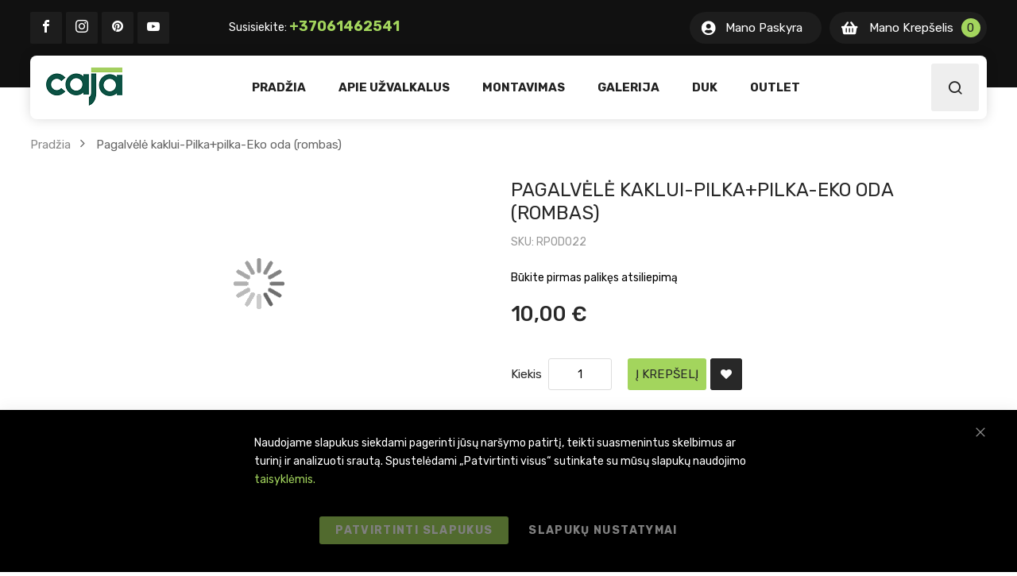

--- FILE ---
content_type: text/html; charset=UTF-8
request_url: https://www.caja.lt/lt/pagalvele-kaklui-pilka-pilka-eko-oda-rombas-rpod022-3.html
body_size: 23740
content:
<!doctype html>
<html lang="lt">
    <head prefix="og: http://ogp.me/ns# fb: http://ogp.me/ns/fb# product: http://ogp.me/ns/product#">
        <script>
    var LOCALE = 'lt\u002DLT';
    var BASE_URL = 'https\u003A\u002F\u002Fwww.caja.lt\u002Flt\u002F';
    var require = {
        'baseUrl': 'https\u003A\u002F\u002Fwww.caja.lt\u002Fstatic\u002Fversion1767539972\u002Ffrontend\u002FCaja\u002Fcaja\u002Flt_LT'
    };</script>        
<script>    window.dataLayer = window.dataLayer || [];
    function gtag() { dataLayer.push(arguments) }

    window.amConsentManager = window.amConsentManager || {
        consentStates: {
            denied: 'denied',
            granted: 'granted'
        },
        storageName: 'amConsentMode',
        gdprCookie: {
            cookieGroupName: 'amcookie_allowed',
            allCookiesAllowed: '0'
        },
        defaultConsentTypesData: {"ad_storage":{"default":"0","group":"2"},"analytics_storage":{"default":"0","group":"3"},"ad_user_data":{"default":"0","group":"2"},"ad_personalization":{"default":"0","group":"2"}},
        currentStoreId: 3,
        init: function () {
            this.initStorage();
            this.setDefaultConsent();
        },
        initStorage: function () {
            const persistedConsentTypes = this.getPersistedConsentTypeState();

            if (Object.keys(persistedConsentTypes).length !== 0 && !this.shouldResetConsentState(persistedConsentTypes)) {
                return;
            }

            let consentState = {};
            for (const [type, data] of Object.entries(this.defaultConsentTypesData)) {
                consentState[type] = {
                    group: data.group,
                    status: data.default === '1' ? this.consentStates.granted : this.consentStates.denied
                };
            }

            this.resetAllowedCookiesGroups();
            this.persistConsentTypeState(consentState);
        },
        setDefaultConsent: function () {
            gtag('consent', 'default', this.getPersistedConsentTypeStateForGtag());
        },
        updateConsent: function (consent) {
            const storageConsent = this.getPersistedConsentTypeState();
            const consentState = {...storageConsent, ...consent};

            this.persistConsentTypeState(consentState);
            gtag('consent', 'update', this.getPersistedConsentTypeStateForGtag());
        },
        getConsentTypeStateByGroupIds: function (groups) {
            let consentTypeState = {};

            for (const [type, data] of Object.entries(this.defaultConsentTypesData)) {
                consentTypeState[type] = {
                    group: data.group,
                    status: (groups.includes(data.group) || groups.includes(this.gdprCookie.allCookiesAllowed))
                        ? this.consentStates.granted
                        : this.consentStates.denied
                }
            }

            return consentTypeState;
        },
        persistConsentTypeState: function (consentTypeState) {
            let persistedState = this.getPersistedConsentTypeState(false);
            persistedState[this.currentStoreId] = consentTypeState;
            localStorage.setItem(this.storageName, JSON.stringify(persistedState));
        },
        getPersistedConsentTypeState: function (forCurrentStore = true) {
            let persistedStates = JSON.parse(localStorage.getItem(this.storageName)) ?? {};

            if (forCurrentStore) {
                return persistedStates?.[this.currentStoreId] ?? {};
            }

            return persistedStates;
        },
        getPersistedConsentTypeStateForGtag: function () {
            let consentTypeState = {};
            let persistedState = this.getPersistedConsentTypeState();

            for (const [type, data] of Object.entries(persistedState)) {
                consentTypeState[type] = data.status;
            }

            return consentTypeState;
        },
        shouldResetConsentState: function (persistedConsentTypes) {
            if (Object.keys(persistedConsentTypes).length != Object.keys(this.defaultConsentTypesData).length) {
                return true;
            }

            for (const [type, data] of Object.entries(persistedConsentTypes)) {
                if (data.group !== this.defaultConsentTypesData[type].group) {
                    return true;
                }
            }

            return false;
        },
        resetAllowedCookiesGroups: function () {
            document.cookie = this.gdprCookie.cookieGroupName + '=0;max-age=-1;domain=' + location.hostname
        }
    };

    window.amConsentManager.init();
</script>
<meta charset="utf-8"/>
<meta name="title" content="Pagalvėlė kaklui-Pilka+pilka-Eko oda (rombas)"/>
<meta name="keywords" content="Sėdynių užvalkalai, automobilių sėdynių užvalkalai, modeliniai sėdynių užvalkalai"/>
<meta name="robots" content="INDEX,FOLLOW"/>
<meta name="viewport" content="width=device-width, minimum-scale=1.0, maximum-scale=1.0, user-scalable=no"/>
<meta name="format-detection" content="telephone=no"/>
<meta http-equiv="X-UA-Compatible" content="IE=edge"/>
<title>Pagalvėlė kaklui-Pilka+pilka-Eko oda (rombas)</title>
<link  rel="stylesheet" type="text/css"  media="all" href="https://www.caja.lt/static/version1767539972/_cache/merged/94af0e37935ba64483d76782ebfb0d8d.min.css" />
<link  rel="stylesheet" type="text/css"  media="screen and (min-width: 768px)" href="https://www.caja.lt/static/version1767539972/frontend/Caja/caja/lt_LT/css/styles-l.min.css" />
<link  rel="stylesheet" type="text/css"  media="print" href="https://www.caja.lt/static/version1767539972/frontend/Caja/caja/lt_LT/css/print.min.css" />
<link  rel="stylesheet" type="text/css"  rel="stylesheet" type="text/css" href="https://unpkg.com/nanogallery2@2.4.2/dist/css/nanogallery2.min.css" />
<script  type="text/javascript"  src="https://www.caja.lt/static/version1767539972/_cache/merged/77953dcd7f1de54bb0e8bcc6ff8cd916.min.js"></script>
<link  rel="canonical" href="https://www.caja.lt/lt/pagalvele-kaklui-pilka-pilka-eko-oda-rombas-rpod022-3.html" />
<link  rel="icon" type="image/x-icon" href="https://www.caja.lt/media/favicon/stores/3/caja.lt_favicon.png" />
<link  rel="shortcut icon" type="image/x-icon" href="https://www.caja.lt/media/favicon/stores/3/caja.lt_favicon.png" />
<meta name="verify-paysera" content="49506609eaddac6b468771a1a1c0b745">

<meta name="google-site-verification" content="ZZ8T1mvWcoPy-vZBzJpbxpv9tBYOGgBGw0YTfo_U1Sg" />

<!-- Facebook Pixel Code -->
<script>
!function(f,b,e,v,n,t,s)
{if(f.fbq)return;n=f.fbq=function(){n.callMethod?
n.callMethod.apply(n,arguments):n.queue.push(arguments)};
if(!f._fbq)f._fbq=n;n.push=n;n.loaded=!0;n.version='2.0';
n.queue=[];t=b.createElement(e);t.async=!0;
t.src=v;s=b.getElementsByTagName(e)[0];
s.parentNode.insertBefore(t,s)}(window, document,'script',
'https://connect.facebook.net/en_US/fbevents.js');
fbq('init', '2671242043162129');
fbq('track', 'PageView');
</script>
<noscript><img height="1" width="1" style="display:none"
src="https://www.facebook.com/tr?id=2671242043162129&ev=PageView&noscript=1"
/></noscript>
<!-- End Facebook Pixel Code -->

<script>
  window.fbAsyncInit = function() {
    FB.init({
      appId      : '2581472348755018',
      cookie     : true,
      xfbml      : true,
      version    : 'v19.0'
    });
      
    FB.AppEvents.logPageView();   
      
  };

  (function(d, s, id){
     var js, fjs = d.getElementsByTagName(s)[0];
     if (d.getElementById(id)) {return;}
     js = d.createElement(s); js.id = id;
     js.src = "https://connect.facebook.net/en_US/sdk.js";
     fjs.parentNode.insertBefore(js, fjs);
   }(document, 'script', 'facebook-jssdk'));
</script>            <script type="text/x-magento-init">
        {
            "*": {
                "Magento_PageCache/js/form-key-provider": {
                    "isPaginationCacheEnabled":
                        0                }
            }
        }
    </script>

<script>
    window.dataLayer = window.dataLayer || [];
            window.getAmGa4Cookie = function () {
            let cookies = {};
            document.cookie.split(';').forEach(function (el) {
                let [key, value] = el.split('=');
                cookies[key.trim()] = value;
            })

            return cookies['amga4_customer']
                ? decodeURIComponent(cookies['amga4_customer'])
                : '{}';
        };
    
    (function () {
                    /**
             * @var {[Object]}
             */
            const userProperties = JSON.parse(window.getAmGa4Cookie());

            if (userProperties.group) {
                window.dataLayer.push({'customerGroup': userProperties.group});
            }
            if (userProperties.id) {
                window.dataLayer.push({'customerId': userProperties.id});
            }
                /**
         * @var {[Object]}
         */
        const dataToPush = JSON.parse('\u005B\u007B\u0022ecommerce\u0022\u003Anull\u007D,\u007B\u0022event\u0022\u003A\u0022view_item\u0022,\u0022ecommerce\u0022\u003A\u007B\u0022items\u0022\u003A\u005B\u007B\u0022item_name\u0022\u003A\u0022Pagalv\u005Cu0117l\u005Cu0117\u0020kaklui\u002DPilka\u002Bpilka\u002DEko\u0020oda\u0020\u0028rombas\u0029\u0022,\u0022item_id\u0022\u003A\u0022RPOD022\u0022,\u0022price\u0022\u003A10,\u0022currency\u0022\u003A\u0022EUR\u0022,\u0022item_category\u0022\u003A\u0022Pagalv\u005Cu0117l\u005Cu0117s\u0020kaklui\u0022\u007D\u005D\u007D\u007D\u005D');

        dataToPush.forEach((dataObject) => {
            window.dataLayer.push(dataObject);
        });
    })();
</script>

<!-- Google Tag Manager -->
<script>    function callAmGA4GTM () {
        (function(w,d,s,l,i){w[l]=w[l]||[];w[l].push({'gtm.start':
        new Date().getTime(),event:'gtm.js'});var f=d.getElementsByTagName(s)[0],
        j=d.createElement(s),dl=l!='dataLayer'?'&l='+l:'';j.async=true;j.src=
        'https://www.googletagmanager.com/gtm.js?id='+i+dl;f.parentNode.insertBefore(j,f);
        })(window,document,'script','dataLayer', 'GTM-5QB26R3');
    }
</script><!-- End Google Tag Manager -->
<script>    (function () {
                    callAmGA4GTM();
            })();
</script>

    <link rel="stylesheet" href="https://fonts.googleapis.com/css?family=Rubik:300,400,500,700"/>
<link rel="stylesheet" href="https://www.caja.lt/static/version1767539972/frontend/Sm/autostore/lt_LT/css/config_lt.css"/>

<!--CUSTOM CSS-->
<style>
    .minicart-wrapper .action.showcart.active {
    display: flex;
}
.block-minicart .block-content>.actions a {
border-radius: 3px;
}</style>

<script type="text/javascript">
    require([
        'jquery',
        'jquerypopper',
        'jquerybootstrap',
        'jqueryunveil',
        'yttheme',
        'domReady!'
    ], function ($, Popper) {
                function _runLazyLoad() {
            $("img.lazyload").unveil(0, function () {
                $(this).on('load', function () {
                    this.classList.remove("lazyload");
                });
            });
        }

        _runLazyLoad();
        $(document).on("afterAjaxLazyLoad", function (event) {
            _runLazyLoad();
        });

            });
</script>


<!--CUSTOM JS-->

<script type="text/javascript">
    require([
        'jquery',
        'domReady!'
    ], function ($) {
        if ($('.breadcrumbs').length == 0) {
            $('body').addClass("no-breadcrumbs");
        }
    });

</script>

<!--LISTING CONFIG-->
<style>

    
    @media (min-width: 1200px) {

        .cms-index-index .page.messages,
        .container {
            max-width: 1290px;
        }

        .layout-boxed .page-wrapper {
            max-width: 1320px;
        }

        /*==1 COLUMN==*/
    
        .col1-layout .products.wrapper.products-grid .item {
            width: 25%;
        }

        .col1-layout .products.wrapper.products-grid .item:nth-child(4n+1) {
            clear: both;
        }

        /*==2 COLUMNS==*/
    
        .col2-layout .products.wrapper.products-grid .item {
            width: 33.333333333333%;
        }

        .col2-layout .products.wrapper.products-grid .item:nth-child(3n+1) {
            clear: both;
        }

        /*==3 COLUMNS==*/
    
        .col3-layout .products.wrapper.products-grid .item {
            width: 50%;
        }

        .col3-layout .products.wrapper.products-grid .item:nth-child(2n+1) {
            clear: both;
        }
    }

    @media (min-width: 992px) and (max-width: 1199px) {

        /*==1 COLUMN==*/
    
        .col1-layout .products.wrapper.products-grid .item {
            width: 25%;
        }

        .col1-layout .products.wrapper.products-grid .item:nth-child(4n+1) {
            clear: both;
        }

        /*==2 COLUMNS==*/
    
        .col2-layout .products.wrapper.products-grid .item {
            width: 33.333333333333%;
        }

        .col2-layout .products.wrapper.products-grid .item:nth-child(3n+1) {
            clear: both;
        }

        /*==3 COLUMNS==*/
    
        .col3-layout .products.wrapper.products-grid .item {
            width: 50%;
        }

        .col3-layout .products.wrapper.products-grid .item:nth-child(2n+1) {
            clear: both;
        }
    }

    @media (min-width: 768px) and (max-width: 991px) {

        /*==1 COLUMN==*/
    
        .col1-layout .products.wrapper.products-grid .item {
            width: 33.333333333333%;
        }

        .col1-layout .products.wrapper.products-grid .item:nth-child(3n+1) {
            clear: both;
        }

        /*==2 COLUMNS==*/
    
        .col2-layout .products.wrapper.products-grid .item {
            width: 33.333333333333%;
        }

        .col2-layout .products.wrapper.products-grid .item:nth-child(3n+1) {
            clear: both;
        }

        /*==3 COLUMNS==*/
    
        .col3-layout .products.wrapper.products-grid .item {
            width: 33.333333333333%;
        }

        .col3-layout .products.wrapper.products-grid .item:nth-child(3n+1) {
            clear: both;
        }
    }

    @media (min-width: 481px) and (max-width: 767px) {

        /*==1 COLUMN==*/
    
        .col1-layout .products.wrapper.products-grid .item {
            width: 50%;
        }

        .col1-layout .products.wrapper.products-grid .item:nth-child(2n+1) {
            clear: both;
        }

        /*==2 COLUMNS==*/
    
        .col2-layout .products.wrapper.products-grid .item {
            width: 50%;
        }

        .col2-layout .products.wrapper.products-grid .item:nth-child(2n+1) {
            clear: both;
        }

        /*==3 COLUMNS==*/
    
        .col3-layout .products.wrapper.products-grid .item {
            width: 100%;
        }

        .col3-layout .products.wrapper.products-grid .item:nth-child(1n+1) {
            clear: both;
        }
    }

    @media (max-width: 480px) {

        /*==1 COLUMN==*/
    
        .col1-layout .products.wrapper.products-grid .item {
            width: 100%;
        }

        .col1-layout .products.wrapper.products-grid .item:nth-child(1n+1) {
            clear: both;
        }

        /*==2 COLUMNS==*/
    
        .col2-layout .products.wrapper.products-grid .item {
            width: 100%;
        }

        .col2-layout .products.wrapper.products-grid .item:nth-child(1n+1) {
            clear: both;
        }

        /*==3 COLUMNS==*/
    
        .col3-layout .products.wrapper.products-grid .item {
            width: 100%;
        }

        .col3-layout .products.wrapper.products-grid .item:nth-child(1n+1) {
            clear: both;
        }
    }

</style>

<meta property="og:type" content="product" />
<meta property="og:title"
      content="Pagalv&#x0117;l&#x0117;&#x20;kaklui-Pilka&#x2B;pilka-Eko&#x20;oda&#x20;&#x28;rombas&#x29;" />
<meta property="og:image"
      content="https://www.caja.lt/media/catalog/product/cache/f4cba46e6694325c830e7b6912cd1c4c/r/p/rpod022.jpg" />
<meta property="og:description"
      content="" />
<meta property="og:url" content="https://www.caja.lt/lt/pagalvele-kaklui-pilka-pilka-eko-oda-rombas-rpod022-3.html" />
    <meta property="product:price:amount" content="10"/>
    <meta property="product:price:currency"
      content="EUR"/>
    </head>
    <body data-container="body"
          data-mage-init='{"loaderAjax": {}, "loader": { "icon": "https://www.caja.lt/static/version1767539972/frontend/Caja/caja/lt_LT/images/loader-2.gif"}}'
        id="html-body" itemtype="http://schema.org/Product" itemscope="itemscope" class="header-9-style home-10-style footer-7-style layout-full_width  catalog-product-view product-pagalvele-kaklui-pilka-pilka-eko-oda-rombas-rpod022-3 page-layout-2columns-right">
            
            
        <script>
            !function(f,b,e,v,n,t,s){if(f.fbq)return;n=f.fbq=function(){n.callMethod?
                n.callMethod.apply(n,arguments):n.queue.push(arguments)};if(!f._fbq)f._fbq=n;
                n.push=n;n.loaded=!0;n.version='2.0';n.queue=[];
                t=b.createElement(e);t.async=!0;t.src=v;s=b.getElementsByTagName(e)[0];
                s.parentNode.insertBefore(t,s)}(window,
                document,'script','https://connect.facebook.net/en_US/fbevents.js');
        </script>

                    <script type="text/x-magento-init">
            {
            "*": {
                "Amasty_GdprFrontendUi/js/facebook-pixel": {
                    "callMethod": "init",
                    "arguments": "2671242043162129"
                    }
                }
            }
           </script>
                <!-- Facebook Pixel Code -->
        <noscript>
            <img height="1" width="1" style="display:none" alt="Facebook Pixel"
                 src="https://www.facebook.com/tr?id=2671242043162129&ev=PageView&noscript=1"
            />
        </noscript>
        <!-- End Facebook Pixel Code -->
                            <script type="text/x-magento-init">
            {
            "*": {
                "Amasty_GdprFrontendUi/js/facebook-pixel": {
                    "callMethod": "track",
                    "arguments": "PageView"
                    }
                }
            }
           </script>
            
<script type="text/x-magento-init">
    {
        "*": {
            "Magento_PageBuilder/js/widget-initializer": {
                "config": {"[data-content-type=\"slider\"][data-appearance=\"default\"]":{"Magento_PageBuilder\/js\/content-type\/slider\/appearance\/default\/widget":false},"[data-content-type=\"map\"]":{"Magento_PageBuilder\/js\/content-type\/map\/appearance\/default\/widget":false},"[data-content-type=\"row\"]":{"Magento_PageBuilder\/js\/content-type\/row\/appearance\/default\/widget":false},"[data-content-type=\"tabs\"]":{"Magento_PageBuilder\/js\/content-type\/tabs\/appearance\/default\/widget":false},"[data-content-type=\"slide\"]":{"Magento_PageBuilder\/js\/content-type\/slide\/appearance\/default\/widget":{"buttonSelector":".pagebuilder-slide-button","showOverlay":"hover","dataRole":"slide"}},"[data-content-type=\"banner\"]":{"Magento_PageBuilder\/js\/content-type\/banner\/appearance\/default\/widget":{"buttonSelector":".pagebuilder-banner-button","showOverlay":"hover","dataRole":"banner"}},"[data-content-type=\"buttons\"]":{"Magento_PageBuilder\/js\/content-type\/buttons\/appearance\/inline\/widget":false},"[data-content-type=\"products\"][data-appearance=\"carousel\"]":{"Magento_PageBuilder\/js\/content-type\/products\/appearance\/carousel\/widget":false}},
                "breakpoints": {"desktop":{"label":"Desktop","stage":true,"default":true,"class":"desktop-switcher","icon":"Magento_PageBuilder::css\/images\/switcher\/switcher-desktop.svg","conditions":{"min-width":"1024px"},"options":{"products":{"default":{"slidesToShow":"5"}}}},"tablet":{"conditions":{"max-width":"1024px","min-width":"768px"},"options":{"products":{"default":{"slidesToShow":"4"},"continuous":{"slidesToShow":"3"}}}},"mobile":{"label":"Mobile","stage":true,"class":"mobile-switcher","icon":"Magento_PageBuilder::css\/images\/switcher\/switcher-mobile.svg","media":"only screen and (max-width: 768px)","conditions":{"max-width":"768px","min-width":"640px"},"options":{"products":{"default":{"slidesToShow":"3"}}}},"mobile-small":{"conditions":{"max-width":"640px"},"options":{"products":{"default":{"slidesToShow":"2"},"continuous":{"slidesToShow":"1"}}}}}            }
        }
    }
</script>

<div class="cookie-status-message" id="cookie-status">
    The store will not work correctly when cookies are disabled.</div>
<script type="text&#x2F;javascript">document.querySelector("#cookie-status").style.display = "none";</script>
<script type="text/x-magento-init">
    {
        "*": {
            "cookieStatus": {}
        }
    }
</script>

<script type="text/x-magento-init">
    {
        "*": {
            "mage/cookies": {
                "expires": null,
                "path": "\u002F",
                "domain": ".www.caja.lt",
                "secure": true,
                "lifetime": "3600"
            }
        }
    }
</script>
    <noscript>
        <div class="message global noscript">
            <div class="content">
                <p>
                    <strong>JavaScript seems to be disabled in your browser.</strong>
                    <span>
                        For the best experience on our site, be sure to turn on Javascript in your browser.                    </span>
                </p>
            </div>
        </div>
    </noscript>

<script>
    window.cookiesConfig = window.cookiesConfig || {};
    window.cookiesConfig.secure = true;
</script><script>    require.config({
        map: {
            '*': {
                wysiwygAdapter: 'mage/adminhtml/wysiwyg/tiny_mce/tinymceAdapter'
            }
        }
    });</script><script>    require.config({
        paths: {
            googleMaps: 'https\u003A\u002F\u002Fmaps.googleapis.com\u002Fmaps\u002Fapi\u002Fjs\u003Fv\u003D3\u0026key\u003D'
        },
        config: {
            'Magento_PageBuilder/js/utils/map': {
                style: '',
            },
            'Magento_PageBuilder/js/content-type/map/preview': {
                apiKey: '',
                apiKeyErrorMessage: 'You\u0020must\u0020provide\u0020a\u0020valid\u0020\u003Ca\u0020href\u003D\u0027https\u003A\u002F\u002Fwww.caja.lt\u002Flt\u002Fadminhtml\u002Fsystem_config\u002Fedit\u002Fsection\u002Fcms\u002F\u0023cms_pagebuilder\u0027\u0020target\u003D\u0027_blank\u0027\u003EGoogle\u0020Maps\u0020API\u0020key\u003C\u002Fa\u003E\u0020to\u0020use\u0020a\u0020map.'
            },
            'Magento_PageBuilder/js/form/element/map': {
                apiKey: '',
                apiKeyErrorMessage: 'You\u0020must\u0020provide\u0020a\u0020valid\u0020\u003Ca\u0020href\u003D\u0027https\u003A\u002F\u002Fwww.caja.lt\u002Flt\u002Fadminhtml\u002Fsystem_config\u002Fedit\u002Fsection\u002Fcms\u002F\u0023cms_pagebuilder\u0027\u0020target\u003D\u0027_blank\u0027\u003EGoogle\u0020Maps\u0020API\u0020key\u003C\u002Fa\u003E\u0020to\u0020use\u0020a\u0020map.'
            },
        }
    });</script><script>
    require.config({
        shim: {
            'Magento_PageBuilder/js/utils/map': {
                deps: ['googleMaps']
            }
        }
    });</script>
<!-- Google Tag Manager (noscript) -->
<noscript>
    <iframe src="https://www.googletagmanager.com/ns.html?id=GTM-5QB26R3"
            height="0" width="0" style="display:none;visibility:hidden"></iframe>
</noscript>
<!-- End Google Tag Manager (noscript) -->

<script type="text/x-magento-init">
    {
        "*": {
            "Amasty_GA4/js/event/ajax-observer": {}
        }
    }
</script>

<script type="text/x-magento-init">
    {
        "*": {
            "Amasty_GA4/js/event/product/wishlist": {}
        }
    }
</script>

    <script>
        window.isGdprCookieEnabled = true;

        require(['Amasty_GdprFrontendUi/js/modal-show'], function (modalConfigInit) {
            modalConfigInit({"isDeclineEnabled":0,"barLocation":0,"policyText":"Naudojame slapukus siekdami pagerinti j\u016bs\u0173 nar\u0161ymo patirt\u012f, teikti suasmenintus skelbimus ar turin\u012f ir analizuoti sraut\u0105. Spustel\u0117dami \u201ePatvirtinti visus\u201c sutinkate su m\u016bs\u0173 slapuk\u0173 naudojimo <a href=\"privatumo-politika\" title=\"Privatumo politika\" target=\"_blank\">taisykl\u0117mis.<\/a>\r\n","firstShowProcess":"0","cssConfig":{"backgroundColor":"#000000","policyTextColor":"#FFFFFF","textColor":null,"titleColor":null,"linksColor":"#A3D55D","acceptBtnColor":"#A3D55D","acceptBtnColorHover":"#A3D55D","acceptBtnTextColor":null,"acceptBtnTextColorHover":null,"acceptBtnOrder":"1","allowBtnTextColor":null,"allowBtnTextColorHover":null,"allowBtnColor":"#000000","allowBtnColorHover":"#000000","allowBtnOrder":"2","declineBtnTextColorHover":null,"declineBtnColorHover":"#000000","declineBtnTextColor":null,"declineBtnColor":"#000000","declineBtnOrder":"1"},"isPopup":false,"isModal":false,"className":"amgdprjs-bar-template","buttons":[{"label":"Patvirtinti slapukus","dataJs":"accept","class":"-allow -save","action":"allowCookies"},{"label":"Slapuk\u0173 nustatymai","dataJs":"settings","class":"-settings"}],"template":"<div role=\"alertdialog\"\n     tabindex=\"-1\"\n     class=\"modal-popup _show amgdprcookie-bar-container <% if (data.isPopup) { %>-popup<% } %>\" data-amcookie-js=\"bar\">\n    <span tabindex=\"0\" class=\"amgdprcookie-focus-guard\" data-focus-to=\"last\"><\/span>\n    <button class=\"action-close\" data-amcookie-js=\"close-cookiebar\" type=\"button\">\n        <span data-bind=\"i18n: 'Close'\"><\/span>\n    <\/button>\n    <div class=\"amgdprcookie-bar-block\">\n        <div class=\"amgdprcookie-policy\"><%= data.policyText %><\/div>\n        <div class=\"amgdprcookie-buttons-block\">\n            <% _.each(data.buttons, function(button) { %>\n            <button class=\"amgdprcookie-button <%= button.class %>\" disabled data-amgdprcookie-js=\"<%= button.dataJs %>\"><%= button.label %><\/button>\n            <% }); %>\n        <\/div>\n    <\/div>\n    <span tabindex=\"0\" class=\"amgdprcookie-focus-guard\" data-focus-to=\"first\"><\/span>\n<\/div>\n\n<style>\n    <% if(css.backgroundColor){ %>\n    .amgdprcookie-bar-container {\n        background-color: <%= css.backgroundColor %>\n    }\n    <% } %>\n    <% if(css.policyTextColor){ %>\n    .amgdprcookie-bar-container .amgdprcookie-policy {\n        color: <%= css.policyTextColor %>;\n    }\n    <% } %>\n    <% if(css.textColor){ %>\n    .amgdprcookie-bar-container .amgdprcookie-text {\n        color: <%= css.textColor %>;\n    }\n    <% } %>\n    <% if(css.titleColor){ %>\n    .amgdprcookie-bar-container .amgdprcookie-header {\n        color: <%= css.titleColor %>;\n    }\n    <% } %>\n    <% if(css.linksColor){ %>\n    .amgdprcookie-bar-container .amgdprcookie-link,\n    .amgdprcookie-bar-container .amgdprcookie-policy a {\n        color: <%= css.linksColor %>;\n    }\n    <% } %>\n    <% if(css.acceptBtnOrder || css.acceptBtnColor || css.acceptBtnTextColor){ %>\n    .amgdprcookie-bar-container .amgdprcookie-button.-save {\n        <% if(css.acceptBtnOrder) { %>order: <%= css.acceptBtnOrder %>; <% } %>\n        <% if(css.acceptBtnColor) { %>\n            background-color: <%= css.acceptBtnColor %>;\n            border-color: <%= css.acceptBtnColor %>;\n        <% } %>\n        <% if(css.acceptBtnTextColor) { %>color: <%= css.acceptBtnTextColor %>; <% } %>\n    }\n    <% } %>\n    <% if(css.acceptBtnColorHover || css.acceptBtnTextColorHover){ %>\n    .amgdprcookie-bar-container .amgdprcookie-button.-save:hover {\n        <% if(css.acceptBtnColorHover) { %>\n            background-color: <%= css.acceptBtnColorHover %>;\n            border-color: <%= css.acceptBtnColorHover %>;\n        <% } %>\n        <% if(css.acceptBtnTextColorHover) { %> color: <%= css.acceptBtnTextColorHover %>; <% } %>\n    }\n    <% } %>\n    <% if(css.allowBtnOrder || css.allowBtnColor || css.allowBtnTextColor){ %>\n    .amgdprcookie-bar-container .amgdprcookie-button.-settings {\n        <% if(css.allowBtnOrder) { %> order: <%= css.allowBtnOrder %>; <% } %>\n        <% if(css.allowBtnColor) { %>\n            background-color: <%= css.allowBtnColor %>;\n            border-color: <%= css.allowBtnColor %>;\n        <% } %>\n        <% if(css.allowBtnTextColor) { %> color: <%= css.allowBtnTextColor %>; <% } %>\n    }\n    <% } %>\n    <% if(css.allowBtnColorHover || css.allowBtnTextColorHover){ %>\n    .amgdprcookie-bar-container .amgdprcookie-button.-settings:hover {\n        <% if(css.allowBtnColorHover) { %>\n            background-color: <%= css.allowBtnColorHover %>;\n            border-color: <%= css.allowBtnColorHover %>;\n        <% } %>\n        <% if(css.allowBtnTextColorHover) { %> color: <%= css.allowBtnTextColorHover %>; <% } %>\n    }\n    <% } %>\n    <% if(css.declineBtnOrder || css.declineBtnColor || css.declineBtnTextColor){ %>\n    .amgdprcookie-bar-container .amgdprcookie-button.-decline {\n        <% if(css.declineBtnOrder) { %> order: <%= css.declineBtnOrder %>; <% } %>\n        <% if(css.declineBtnColor) { %>\n            background-color: <%= css.declineBtnColor %>;\n            border-color: <%= css.declineBtnColor %>;\n        <% } %>\n        <% if(css.declineBtnTextColor) { %> color: <%= css.declineBtnTextColor %>; <% } %>\n    }\n    <% } %>\n    <% if(css.declineBtnColorHover || css.declineBtnTextColorHover){ %>\n    .amgdprcookie-bar-container .amgdprcookie-button.-decline:hover {\n        <% if(css.declineBtnColorHover) { %>\n            background-color: <%= css.declineBtnColorHover %>;\n            border-color: <%= css.declineBtnColorHover %>;\n        <% } %>\n        <% if(css.declineBtnTextColorHover) { %> color: <%= css.declineBtnTextColorHover %>; <% } %>\n    }\n    <% } %>\n<\/style>\n"});
        });
    </script>
    <script type="text/x-magento-init">
        {
            "*": {
                "Magento_Ui/js/core/app": {"components":{"gdpr-cookie-modal":{"cookieText":"Naudojame slapukus siekdami pagerinti j\u016bs\u0173 nar\u0161ymo patirt\u012f, teikti suasmenintus skelbimus ar turin\u012f ir analizuoti sraut\u0105. Spustel\u0117dami \u201ePatvirtinti visus\u201c sutinkate su m\u016bs\u0173 slapuk\u0173 naudojimo <a href=\"privatumo-politika\" title=\"Privatumo politika\" target=\"_blank\">taisykl\u0117mis.<\/a>\r\n","firstShowProcess":"0","acceptBtnText":null,"declineBtnText":null,"settingsBtnText":null,"isDeclineEnabled":0,"component":"Amasty_GdprFrontendUi\/js\/cookies","children":{"gdpr-cookie-settings-modal":{"component":"Amasty_GdprFrontendUi\/js\/modal\/cookie-settings","settings":{"backgroundColor":"#FFFFFF","groupLinksColor":"#A3D55D","doneButtonColor":"#A3D55D","doneButtonTextColorHover":"#A3D55D"}}}}}}            }
        }
    </script>
    <!-- ko scope: 'gdpr-cookie-modal' -->
        <!--ko template: getTemplate()--><!-- /ko -->
    <!-- /ko -->
    <style>
        .amgdprjs-bar-template {
            z-index: 15;
                    bottom: 0;
                }
    </style>

<div class="page-wrapper"><header class="page-header"><div data-bind="scope: 'amasty-shipbar-top'">
    <!-- ko template: getTemplate() --><!-- /ko -->
    <script type="text/x-magento-init">
        {
            "*": {
                "Magento_Ui/js/core/app": {"components":{"amasty-shipbar-top":{"component":"Amasty_ShippingBar\/js\/bar","currencySymbol":"\u20ac"}}}            }
        }
    </script>
</div>
</header>
<div class="header-container header-style-24">
    <div class="header-top">
        <div class="container">
            <div class="top-content clearfix">
                <div class="top-l">
                    <div data-content-type="html" data-appearance="default" data-element="main" data-decoded="true"><div class="social-block-list">
    <ul>
    <li class="fb"><a href="https://www.facebook.com/CajaLT/"> <span class="icon-facebook1"><span class="hidden">Facebook</span></span> </a></li>
    <li class="tw"><a href="https://www.instagram.com/caja.lt/"> <span class="icon-instagram"><span class="hidden">Instagram</span></span> </a></li>
    <li class="pi"><a href="https://www.pinterest.com/cajalt/"> <span class="icon-pinterest"><span class="hidden">Pinterest</span></span> </a></li>
    <li class="yo"><a href="https://www.youtube.com/channel/UCgvM-iil0EGdBLuSUGlXNQQ"> <span class="icon-youtube"><span class="hidden">Youtube</span></span> </a></li>
    </ul>
    </div></div>                    <div data-content-type="html" data-appearance="default" data-element="main" data-decoded="true"><div class="call-free-header">
    Susisiekite: <a href="tel:+37061462541">+37061462541</a>
    </div></div>                </div>

                <div class="top-r">
                    <div class="language-currency">
                       <div class="language-wrapper">
</div>                                            </div>

                    <div class="header-block account-block">
                        <a href="https://www.caja.lt/lt/customer/account/">Mano Paskyra</a>

                        <div class="header-dropdown">
                            <div class="customer-links" data-move="customer-mobile">
                                <ul class="header links"><li class="link authorization-link" data-label="arba">
    <a href="https://www.caja.lt/lt/customer/account/login/"        >Prisijungti</a>
</li>
<li><a href="https://www.caja.lt/lt/customer/account/create/" id="idfrRugqO8" >Sukurti paskyrą</a></li></ul>                            </div>
                        </div>
                    </div>

                    <div class="minicart-header" data-move="minicart-mobile">
                        <div class="cart-wrapper">
<div data-block="minicart" class="minicart-wrapper">
    <a class="action showcart" href="https://www.caja.lt/lt/checkout/cart/"
       data-bind="scope: 'minicart_content'">
        <span class="text">
            <span class="cart-label">Mano Krepšelis</span>

            <span class="counter-label">
			<!-- ko if: getCartParam('summary_count') -->
                <!-- ko text: getCartParam('summary_count') --><!-- /ko -->
                <!-- ko i18n: 'items' --><!-- /ko -->
                <!-- /ko -->

                <!-- ko ifnot: getCartParam('summary_count') -->
                <!-- ko i18n: '0 item' --><!-- /ko -->
                <!-- /ko -->
            </span>
        </span>
        <span class="counter qty empty"
              data-bind="css: { empty: !!getCartParam('summary_count') == false && !isLoading() },
               blockLoader: isLoading">
             <!-- ko if: getCartParam('summary_count') -->
            <span class="counter-number"><!-- ko text: getCartParam('summary_count') --><!-- /ko --></span>
            <!-- /ko -->

            <!-- ko ifnot: getCartParam('summary_count') -->
				<span class="counter-number">0</span>
            <!-- /ko -->
            <span class="counter-label">
            <!-- ko if: getCartParam('summary_count') -->
                <!-- ko text: getCartParam('summary_count') --><!-- /ko -->
                <!-- ko i18n: 'items' --><!-- /ko -->
                <!-- /ko -->

                <!-- ko ifnot: getCartParam('summary_count') -->
                <!-- ko i18n: '0' --><!-- /ko -->
                <!-- ko i18n: 'item' --><!-- /ko -->
                <!-- /ko -->
            </span>

            <!-- ko if: getCartParam('summary_count') -->
            <span class="price-minicart">
                <!-- ko foreach: getRegion('subtotalContainer') -->
                <!-- ko template: getTemplate() --><!-- /ko -->
                <!-- /ko -->
            </span>
            <!-- /ko -->

            <!-- ko ifnot: getCartParam('summary_count') -->
            <span class="price-minicart">
                <div class="subtotal">
                    <div class="amount price-container">
                        <span class="price-wrapper">
                            <span class="price">0,00 €</span>
                        </span>
                    </div>
                </div>
            </span>
            <!-- /ko -->
        </span>
    </a>
            <div class="block block-minicart"
             data-role="dropdownDialog"
             data-mage-init='{"dropdownDialog":{
                "appendTo":"[data-block=minicart]",
                "triggerTarget":".showcart",
                "timeout": "2000",
                "closeOnMouseLeave": false,
                "closeOnEscape": true,
                "triggerClass":"active",
                "parentClass":"active",
                "buttons":[]}}'>
            <div id="minicart-content-wrapper" data-bind="scope: 'minicart_content'">
                <!-- ko template: getTemplate() --><!-- /ko -->
            </div>
                    </div>
        <script>window.checkout = {"shoppingCartUrl":"https:\/\/www.caja.lt\/lt\/checkout\/cart\/","checkoutUrl":"https:\/\/www.caja.lt\/lt\/checkout\/","updateItemQtyUrl":"https:\/\/www.caja.lt\/lt\/checkout\/sidebar\/updateItemQty\/","removeItemUrl":"https:\/\/www.caja.lt\/lt\/checkout\/sidebar\/removeItem\/","imageTemplate":"Magento_Catalog\/product\/image_with_borders","baseUrl":"https:\/\/www.caja.lt\/lt\/","minicartMaxItemsVisible":3,"websiteId":"2","maxItemsToDisplay":10,"storeId":"3","storeGroupId":"2","agreementIds":["1"],"customerLoginUrl":"https:\/\/www.caja.lt\/lt\/customer\/account\/login\/","isRedirectRequired":false,"autocomplete":"off","captcha":{"user_login":{"isCaseSensitive":false,"imageHeight":50,"imageSrc":"","refreshUrl":"https:\/\/www.caja.lt\/lt\/captcha\/refresh\/","isRequired":false,"timestamp":1768971352}}}</script>    <script type="text/x-magento-init">
    {
        "[data-block='minicart']": {
            "Magento_Ui/js/core/app": {"components":{"minicart_content":{"children":{"subtotal.container":{"children":{"subtotal":{"children":{"subtotal.totals":{"config":{"display_cart_subtotal_incl_tax":1,"display_cart_subtotal_excl_tax":0,"template":"Magento_Tax\/checkout\/minicart\/subtotal\/totals"},"children":{"subtotal.totals.msrp":{"component":"Magento_Msrp\/js\/view\/checkout\/minicart\/subtotal\/totals","config":{"displayArea":"minicart-subtotal-hidden","template":"Magento_Msrp\/checkout\/minicart\/subtotal\/totals"}}},"component":"Magento_Tax\/js\/view\/checkout\/minicart\/subtotal\/totals"}},"component":"uiComponent","config":{"template":"Magento_Checkout\/minicart\/subtotal"}}},"component":"uiComponent","config":{"displayArea":"subtotalContainer"}},"item.renderer":{"component":"Magento_Checkout\/js\/view\/cart-item-renderer","config":{"displayArea":"defaultRenderer","template":"Magento_Checkout\/minicart\/item\/default"},"children":{"item.image":{"component":"Magento_Catalog\/js\/view\/image","config":{"template":"Magento_Catalog\/product\/image","displayArea":"itemImage"}},"checkout.cart.item.price.sidebar":{"component":"uiComponent","config":{"template":"Magento_Checkout\/minicart\/item\/price","displayArea":"priceSidebar"}}}},"extra_info":{"component":"uiComponent","config":{"displayArea":"extraInfo"}},"promotion":{"component":"uiComponent","config":{"displayArea":"promotion"}}},"config":{"itemRenderer":{"default":"defaultRenderer","simple":"defaultRenderer","virtual":"defaultRenderer"},"template":"Magento_Checkout\/minicart\/content"},"component":"Magento_Checkout\/js\/view\/minicart"}},"types":[]}        },
        "*": {
            "Magento_Ui/js/block-loader": "https\u003A\u002F\u002Fwww.caja.lt\u002Fstatic\u002Fversion1767539972\u002Ffrontend\u002FCaja\u002Fcaja\u002Flt_LT\u002Fimages\u002Floader\u002D1.gif"
        }
    }


    </script>
</div>
</div>                    </div>
                </div>
            </div>
        </div>
    </div>

    <div class="header-bottom ontop-element">
        <div class="container">
            <div class="hd-bottom-content clearfix">
                <div class="b-content">
					<div class="navigation-mobile-container">
                         

<!--COLLAPSE-->

<!--SIDEBAR-->
    <div class="nav-mobile-container sidebar-type">
        <div class="btn-mobile">
            <a id="sidebar-button" class="button-mobile sidebar-nav" title="Kategorijos"><i
                        class="fa fa-bars"></i><span class="hidden">Kategorijos</span></a>
        </div>

                    <nav id="navigation-mobile" class="navigation-mobile"></nav>
            <script type="text/javascript">
                require([
                    'jquery'
                ], function ($) {
                    $('#sidebar-button').click(function () {
                        $('body').toggleClass('navbar-active');
                        $(this).toggleClass('active');
                    });
                });
            </script>
        
    </div>

    <script type="text/javascript">
        require([
            'jquery'
        ], function ($) {
            $('.btn-submobile').click(function () {
                $(this).prev().slideToggle(200);
                $(this).toggleClass('btnsub-active');
                $(this).parent().toggleClass('parent-active');
            });

            function cloneMegaMenu() {
                var breakpoints = 991;
               
				
                var doc_width = $(window).width();
                if (doc_width <= breakpoints) {
                    var horizontalMegamenu = $('.sm_megamenu_wrapper_horizontal_menu .horizontal-type');
                    var verticalMegamenu = $('.sm_megamenu_wrapper_vertical_menu .vertical-type');
                    $('#navigation-mobile').append(horizontalMegamenu);
                    $('#navigation-mobile').append(verticalMegamenu);
                } else {
                    var horizontalMegamenu = $('#navigation-mobile .horizontal-type');
                    var verticalMegamenu = $('#navigation-mobile .vertical-type');
                    $('.sm_megamenu_wrapper_horizontal_menu .sambar-inner .mega-content').append(horizontalMegamenu);
                    $('.sm_megamenu_wrapper_vertical_menu .sambar-inner .mega-content').append(verticalMegamenu);
                }
            }

            cloneMegaMenu();

            $(window).resize(function () {
                cloneMegaMenu();
            });

        });
    </script>
                    </div>
                    <div class="logo-container">
                        <div class="logo-wrapper">
            <h2 class="logo-content">
            
            <strong class="text-logo">
                Caja            </strong>
            <strong class="logo">
                <a class="logo" href="https://www.caja.lt/lt/" title="Caja">
                    <img src="https://www.caja.lt/media/logo/stores/3/Caja-logo-big.png"
                         title="Caja"
                         alt="Caja"
                        width="179"                        height="48"                    />

                </a>
            </strong>
                </h2>
</div>

                    </div>

                    <div class="desktop-menu">
                        <div data-content-type="html" data-appearance="default" data-element="main" data-decoded="true">                <nav class="sm_megamenu_wrapper_horizontal_menu sambar" id="sm_megamenu_menu69705c58475d4" data-sam="1486282971768971352">
        <div class="sambar-inner">
            <div class="mega-content">
                <ul class="horizontal-type sm-megamenu-hover sm_megamenu_menu sm_megamenu_menu_black" data-jsapi="on">

                                                                    <li class="other-toggle 							sm_megamenu_lv1 sm_megamenu_drop parent    ">
                            <a class="sm_megamenu_head sm_megamenu_drop " href="https://www.caja.lt/" id="sm_megamenu_136">
                                                                    <span class="sm_megamenu_icon sm_megamenu_nodesc">
														                                        <span class="sm_megamenu_title">Pradžia</span>
																			</span>
                            </a>
                                                                                                                                        </li><li class="other-toggle 							sm_megamenu_lv1 sm_megamenu_drop parent    ">
                            <a class="sm_megamenu_head sm_megamenu_drop " href="https://www.caja.lt/lt/informacija/apie-uzvalkalus" id="sm_megamenu_137">
                                                                    <span class="sm_megamenu_icon sm_megamenu_nodesc">
														                                        <span class="sm_megamenu_title">Apie užvalkalus</span>
																			</span>
                            </a>
                                                                                                                                        </li><li class="other-toggle 							sm_megamenu_lv1 sm_megamenu_drop parent    ">
                            <a class="sm_megamenu_head sm_megamenu_drop " href="https://www.caja.lt/lt/informacija/montavimas" id="sm_megamenu_138">
                                                                    <span class="sm_megamenu_icon sm_megamenu_nodesc">
														                                        <span class="sm_megamenu_title">Montavimas</span>
																			</span>
                            </a>
                                                                                                                                        </li><li class="other-toggle 							sm_megamenu_lv1 sm_megamenu_drop parent    ">
                            <a class="sm_megamenu_head sm_megamenu_drop " href="https://www.caja.lt/lt/galerija" id="sm_megamenu_139">
                                                                    <span class="sm_megamenu_icon sm_megamenu_nodesc">
														                                        <span class="sm_megamenu_title">Galerija</span>
																			</span>
                            </a>
                                                                                                                                        </li><li class="other-toggle 							sm_megamenu_lv1 sm_megamenu_drop parent    ">
                            <a class="sm_megamenu_head sm_megamenu_drop " href="https://www.caja.lt/lt/catalog/category/view/s/faq/id/249/" id="sm_megamenu_140">
                                                                    <span class="sm_megamenu_icon sm_megamenu_nodesc">
														                                        <span class="sm_megamenu_title">DUK</span>
																			</span>
                            </a>
                                                                                                                                        </li><li class="other-toggle 							sm_megamenu_lv1 sm_megamenu_drop parent    ">
                            <a class="sm_megamenu_head sm_megamenu_drop " href="https://www.caja.lt/lt/outlet" id="sm_megamenu_141">
                                                                    <span class="sm_megamenu_icon sm_megamenu_nodesc">
														                                        <span class="sm_megamenu_title">Outlet</span>
																			</span>
                            </a>
                                                                                                        </li></ul>
            </div>
                    </div>
    </nav>

<script type="text/javascript">
    require(["jquery", "mage/template"], function ($) {
        var menu_width = $('.sm_megamenu_wrapper_horizontal_menu').width();
        $('.sm_megamenu_wrapper_horizontal_menu .sm_megamenu_menu > li > div').each(function () {
            $this = $(this);
            var lv2w = $this.width();
            var lv2ps = $this.position();
            var lv2psl = $this.position().left;
            var sw = lv2w + lv2psl;
            if (sw > menu_width) {
                $this.css({'right': '0'});
            }
        });
        var _item_active = $('div.sm_megamenu_actived');
        if (_item_active.length) {
            _item_active.each(function () {
                var _self = $(this), _parent_active = _self.parents('.sm_megamenu_title'),
                    _level1 = _self.parents('.sm_megamenu_lv1');
                if (_parent_active.length) {
                    _parent_active.each(function () {
                        if (!$(this).hasClass('sm_megamenu_actived'))
                            $(this).addClass('sm_megamenu_actived');
                    });
                }

                if (_level1.length && !_level1.hasClass('sm_megamenu_actived')) {
                    _level1.addClass('sm_megamenu_actived');
                }
            });
        }


        $(".home-item-parent > a").attr("href", "https://www.caja.lt/lt/");


    });
</script>
</div>                    </div>
					
                    <div class="search-container">
                       <div class="search-wrapper"><div class="block-search">
<div class="block-content">
    <form class="form minisearch" id="search_mini_form" action="https://www.caja.lt/lt/catalogsearch/result/" method="get">
        <div class="field search">
            <div class="control">
                <input id="search"
                       data-mage-init='{"quickSearch":{
							"formSelector":"#search_mini_form",
							"url":"https://www.caja.lt/lt/search/ajax/suggest/",
							"destinationSelector":"#search_autocomplete"}
					   }'
                       type="text"
                       name="q"
                       onfocus="if(this.value=='Ieškoti') this.value='';"
                       onblur="if(this.value=='') this.value='Ieškoti';"
                       value="Ieškoti"
                       class="input-text"
                       maxlength="128"
                       role="combobox"
                       aria-haspopup="false"
                       aria-autocomplete="both"
                       autocomplete="off"/>
                <div id="search_autocomplete" class="search-autocomplete"></div>
                <div class="nested">
    <a class="action advanced" href="https://www.caja.lt/lt/catalogsearch/advanced/" data-action="advanced-search">
        Išplėstinė paieška    </a>
</div>
            </div>
        </div>
        <div class="actions">
            <button type="submit" title="Ieškoti" class="action search">
				<span>Ieškoti</span>
            </button>
        </div>
    </form>
</div>
</div>
</div>                    </div>
                </div>
            </div>
        </div>
    </div>
</div>

    <div class="breadcrumbs">
        <div class="container">
            <ul class="items">
                                    <li class="item home">
                                                    <a href="https://www.caja.lt/lt/"
                               title="Grįžti į pradinį puslapį">Pradžia</a>
                                            </li>
                                    <li class="item product">
                                                    Pagalvėlė kaklui-Pilka+pilka-Eko oda (rombas)                                            </li>
                            </ul>
        </div>
    </div>
<a id="yt-totop-fix" href="javascript:void(0)" title="Go to Top"></a><main id="maincontent" class="page-main"><a id="contentarea" tabindex="-1"></a>
<div class="columns col2-layout"><div class="container"><div class="row-content"><div class="col-main"><div class="page messages"><div data-placeholder="messages"></div>
<div data-bind="scope: 'messages'">
    <!-- ko if: cookieMessages && cookieMessages.length > 0 -->
    <div aria-atomic="true" role="alert" data-bind="foreach: { data: cookieMessages, as: 'message' }" class="messages">
        <div data-bind="attr: {
            class: 'message-' + message.type + ' ' + message.type + ' message',
            'data-ui-id': 'message-' + message.type
        }">
            <div data-bind="html: $parent.prepareMessageForHtml(message.text)"></div>
        </div>
    </div>
    <!-- /ko -->

    <!-- ko if: messages().messages && messages().messages.length > 0 -->
    <div aria-atomic="true" role="alert" class="messages" data-bind="foreach: {
        data: messages().messages, as: 'message'
    }">
        <div data-bind="attr: {
            class: 'message-' + message.type + ' ' + message.type + ' message',
            'data-ui-id': 'message-' + message.type
        }">
            <div data-bind="html: $parent.prepareMessageForHtml(message.text)"></div>
        </div>
    </div>
    <!-- /ko -->
</div>
<script type="text/x-magento-init">
    {
        "*": {
            "Magento_Ui/js/core/app": {
                "components": {
                        "messages": {
                            "component": "Magento_Theme/js/view/messages"
                        }
                    }
                }
            }
    }
</script>
</div><div class="column main"><div class="product-info-main">    <div class="page-title-wrapper product">
        <h1 class="page-title"
                        >
            <span class="base" data-ui-id="page-title-wrapper" itemprop="name">Pagalvėlė kaklui-Pilka+pilka-Eko oda (rombas)</span>        </h1>
            </div>
<div class="product-info-price"><div class="product-info-stock-sku">

<div class="product attribute sku">
            <strong class="type">SKU</strong>
        <div class="value" itemprop="sku">RPOD022</div>
</div>
</div>    <div class="product-reviews-summary empty">
        <div class="reviews-actions">
            <a class="action add" href="https://www.caja.lt/lt/pagalvele-kaklui-pilka-pilka-eko-oda-rombas-rpod022-3.html#review-form">
                Būkite pirmas palikęs atsiliepimą            </a>
        </div>
    </div>
<div class="price-box price-final_price" data-role="priceBox" data-product-id="29218" data-price-box="product-id-29218">
    

<span class="price-container price-final_price&#x20;tax&#x20;weee"
         itemprop="offers" itemscope itemtype="http://schema.org/Offer">
        <span  id="product-price-29218"                data-price-amount="10"
        data-price-type="finalPrice"
        class="price-wrapper "
    ><span class="price">10,00 €</span></span>
                <meta itemprop="price" content="10" />
        <meta itemprop="priceCurrency" content="EUR" />
    </span>

</div></div>    <div class="product attribute overview">
        <div class="value" itemprop="description"></div>
    </div>


<div class="product-add-form">
    <form data-product-sku="RPOD022"
          action="https://www.caja.lt/lt/checkout/cart/add/uenc/aHR0cHM6Ly93d3cuY2FqYS5sdC9sdC9wYWdhbHZlbGUta2FrbHVpLXBpbGthLXBpbGthLWVrby1vZGEtcm9tYmFzLXJwb2QwMjItMy5odG1s/product/29218/" method="post"
          id="product_addtocart_form">
        <input type="hidden" name="product" value="29218" />
        <input type="hidden" name="selected_configurable_option" value="" />
        <input type="hidden" name="related_product" id="related-products-field" value="" />
        <input type="hidden" name="item"  value="29218" />
        <input name="form_key" type="hidden" value="O2tNxffk8Hpw0RhC" />                                <div class="box-tocart">
        <div class="fieldset">
                            <div class="field qty">
                    <label class="label" for="qty"><span>Kiekis</span></label>
                    <div class="control control-qty-cart">
                        <input type="number"
                               name="qty"
                               id="qty"
                               maxlength="12"
                               value="1"
                               title="Kiekis" class="qty-default input-text qty"
                               data-validate="{&quot;required-number&quot;:true,&quot;validate-item-quantity&quot;:{&quot;maxAllowed&quot;:20}}"
                        />

                        <div class="control-qty">
                            <span class="quantity-controls quantity-plus"></span>
                            <span class="quantity-controls quantity-minus"></span>

                            <script type="text/javascript">
                                require([
                                    'jquery'
                                ], function ($) {
                                    $('.quantity-plus').click(function () {
                                        $('.qty-default').val(Number($('.qty-default').val()) + 1);
                                    });

                                    $('.quantity-minus').click(function () {
                                        var value = Number($('.qty-default').val()) - 1;
                                        if (value > 0) {
                                            $('.qty-default').val(value);
                                        }

                                    });
                                });
                            </script>
                        </div>
                    </div>
                </div>
                        <div class="actions">
                <button type="submit"
                        title="Į krepšelį"
                        class="action primary tocart"
                        id="product-addtocart-button">
                <span>Į krepšelį</span>
                </button>
                
<div id="instant-purchase" data-bind="scope:'instant-purchase'">
    <!-- ko template: getTemplate() --><!-- /ko -->
</div>
<script type="text/x-magento-init">
    {
        "#instant-purchase": {
            "Magento_Ui/js/core/app": {"components":{"instant-purchase":{"component":"Magento_InstantPurchase\/js\/view\/instant-purchase","config":{"template":"Magento_InstantPurchase\/instant-purchase","buttonText":"Instant Purchase","purchaseUrl":"https:\/\/www.caja.lt\/lt\/instantpurchase\/button\/placeOrder\/"}}}}        }
    }
</script>
            </div>
        </div>
    </div>
    <script type="text/x-magento-init">
    {
        "#product_addtocart_form": {
            "Magento_Catalog/product/view/validation": {
                "radioCheckboxClosest": ".nested"
            }
        }
    }

    
    </script>
        
                    </form>
</div>

<script type="text/x-magento-init">
    {
        "[data-role=priceBox][data-price-box=product-id-29218]": {
            "priceBox": {
                "priceConfig":  {"productId":"29218","priceFormat":{"pattern":"%s\u00a0\u20ac","precision":2,"requiredPrecision":2,"decimalSymbol":",","groupSymbol":"\u00a0","groupLength":3,"integerRequired":false},"tierPrices":[]}            }
        }
    }
</script>
<div class="product-social-links">
<div class="product-addto-links" data-role="add-to-links">
                        <a title="Į pageidavimų sąrašą" href="#"
               class="action towishlist"
               data-post='{"action":"https:\/\/www.caja.lt\/lt\/wishlist\/index\/add\/","data":{"product":29218,"uenc":"aHR0cHM6Ly93d3cuY2FqYS5sdC9sdC9wYWdhbHZlbGUta2FrbHVpLXBpbGthLXBpbGthLWVrby1vZGEtcm9tYmFzLXJwb2QwMjItMy5odG1s"}}'
               data-action="add-to-wishlist"><span>Į pageidavimų sąrašą</span></a>
            
    </div>
<script type="text/x-magento-init">
    {
        "body": {
            "addToWishlist": {"productType":"simple"}        }
    }


</script>
</div>
<div id="addthis_wrap">
    <div class="addthis_inline_share_toolbox"></div>
    <script type="text/javascript"
            src="https://s7.addthis.com/js/300/addthis_widget.js#pubid=ra-57bb23d4fe52414d"></script>

</div></div><div class="product media"><a id="gallery-prev-area" tabindex="-1"></a>
<div class="action-skip-wrapper"><a class="action skip gallery-next-area"
   href="#gallery-next-area">
    <span>
        Skip to the end of the images gallery    </span>
</a>
</div><div class="gallery-placeholder _block-content-loading" data-gallery-role="gallery-placeholder">
    <img style="margin-top: 100px;" class="gallery-placeholder__image" src="https://www.caja.lt/static/version1767539972/frontend/Caja/caja/lt_LT/images/loader-1.gif"
         alt="Loading...">

    <!--LABEL PRODUCT-->
    
        <!--END LABEL PRODUCT-->

    </div>
<!--Fix for jumping content. Loader must be the same size as gallery.-->
<script>
    var config = {
            "width": 600,
            "thumbheight": 148,
            "navtype": "slides",
            "height": 600        },
        thumbBarHeight = 0,
        loader = document.querySelectorAll('[data-gallery-role="gallery-placeholder"] [data-role="loader"]')[0];

    if (config.navtype === 'horizontal') {
        thumbBarHeight = config.thumbheight;
    }

    loader.style.paddingBottom = (config.height / config.width * 100) + "%";
</script>
<script type="text/x-magento-init">
    {
        "[data-gallery-role=gallery-placeholder]": {
            "mage/gallery/gallery": {
                "mixins":["magnifier/magnify"],
                "magnifierOpts": {
											"enabled": true,
					
					"fullscreenzoom":"20",
					"top":"",
					"left":"",
					"height":"",

					"eventType":"hover",
					"mode": "outside"
				},
                "data": [{"thumb":"https:\/\/www.caja.lt\/media\/catalog\/product\/cache\/9b5c4f1ec0a525aa4e9a50baa075b746\/r\/p\/rpod022.jpg","img":"https:\/\/www.caja.lt\/media\/catalog\/product\/cache\/0bd102a9ea594a2a20083e417d962c33\/r\/p\/rpod022.jpg","full":"https:\/\/www.caja.lt\/media\/catalog\/product\/cache\/8e7afa232b358f84d9173279fad9846e\/r\/p\/rpod022.jpg","caption":"Pagalv\u0117l\u0117 kaklui-Pilka+pilka-Eko oda (rombas)","position":"1","isMain":true,"type":"image","videoUrl":null}],
                "options": {
											"nav": "thumbs",
						"navdir": "horizontal",
					
											"loop": true,
					
											"keyboard": true,
					
											"arrows": true,
					
											"allowfullscreen": false,
					




                    
                    "width": "600",

					                        "height": 600,
                    
                    "thumbwidth": "95",
                    "thumbheight": "95",

                                            "transitionduration": 500,
                                        "transition": "slide",

											"navarrows": true,
					
                    "navtype": "slides",

					"thumbmargin": 10,
					"thumbborderwidth": 1                },

                "fullscreen": {
                    "nav": "thumbs",
                                            "loop": 1,
                                        "navdir": "horizontal",
                                        "navtype": "slides",
                                                                                    "transitionduration": 500,
                                        "transition": "dissolve"
                },

                "breakpoints":{
					"mobile":{
						"conditions":{
							"max-width":"1200px"
						},

						"options":{
							"options":{
								"nav":"dots"
							},

							"magnifierOpts": {
								"enabled": false
							}
						}
					}

				}
            }
        }
    }



</script>
<script type="text/x-magento-init">
    {
        "[data-gallery-role=gallery-placeholder]": {
            "Magento_ProductVideo/js/fotorama-add-video-events": {
                "videoData": [{"mediaType":"image","videoUrl":null,"isBase":true}],
                "videoSettings": [{"playIfBase":"0","showRelated":"0","videoAutoRestart":"0"}],
                "optionsVideoData": []            }
        }
    }
</script>
<div class="action-skip-wrapper"><a class="action skip gallery-prev-area"
   href="#gallery-prev-area">
    <span>
        Skip to the beginning of the images gallery    </span>
</a>
</div><a id="gallery-next-area" tabindex="-1"></a>
</div>    <div class="product info detailed">
                <div class="product data items default-style"
             data-mage-init='{"tabs":{"openedState":"active"}}'>
                            <ul class="resp-tabs-list">
                                                                                            <li class="data item title"
                            aria-labeledby="tab-label-additional-title"
                            data-role="collapsible" id="tab-label-additional">
                            <a class="data switch"
                               tabindex="-1"
                               data-toggle="switch"
                               href="#additional"
                               id="tab-label-additional-title">
                                Daugiau informacijos                            </a>
                        </li>
                                                                    <li class="data item title"
                            aria-labeledby="tab-label-reviews-title"
                            data-role="collapsible" id="tab-label-reviews">
                            <a class="data switch"
                               tabindex="-1"
                               data-toggle="switch"
                               href="#reviews"
                               id="tab-label-reviews-title">
                                Atsiliepimai                            </a>
                        </li>
                                                                                </ul>

                <div class="resp-tabs-container">
                                                                    
                        <div class="data item content resp-tab-content" id="additional" data-role="content">
                                <div class="additional-attributes-wrapper table-wrapper">
        <table class="data table additional-attributes" id="product-attribute-specs-table">
            <caption class="table-caption">Daugiau informacijos</caption>
            <tbody>
                            <tr>
                    <th class="col label" scope="row">Dydis</th>
                    <td class="col data" data-th="Dydis">28 x 10 x 18 cm</td>
                </tr>
                        </tbody>
        </table>
    </div>
                        </div>
                                            
                        <div class="data item content resp-tab-content" id="reviews" data-role="content">
                            <div id="product-review-container" data-role="product-review"></div>
<div class="block review-add">
    <div class="block-title"><strong>Parašykite savo atsiliepimą</strong></div>
<div class="block-content">
<form action="https://www.caja.lt/lt/review/product/post/id/29218/" class="review-form" method="post" id="review-form" data-role="product-review-form" data-bind="scope: 'review-form'">
    <input name="form_key" type="hidden" value="O2tNxffk8Hpw0RhC" />        <fieldset class="fieldset review-fieldset" data-hasrequired="&#x2A;&#x20;Privalomi&#x20;laukai">
        <legend class="legend review-legend"><span>Jūsų Atsiliepimas apie:</span><strong>Pagalvėlė kaklui-Pilka+pilka-Eko oda (rombas)</strong></legend><br />
                <span id="input-message-box"></span>
        <fieldset class="field required review-field-ratings">
            <legend class="label"><span>Your Rating</span></legend><br/>
            <div class="control">
                <div class="nested" id="product-review-table">
                                            <div class="field choice review-field-rating">
                            <label class="label" id="Kokybė_rating_label"><span>Kokybė</span></label>
                            <div class="control review-control-vote">
                                                                                        <input
                                    type="radio"
                                    name="ratings[1]"
                                    id="Kokyb&#x0117;_1"
                                    value="1"
                                    class="radio"
                                    data-validate="{'rating-required':true}"
                                    aria-labelledby="Kokyb&#x0117;_rating_label Kokyb&#x0117;_1_label" />
                                <label
                                    class="rating-1"
                                    for="Kokyb&#x0117;_1"
                                    title="1&#x20;star"
                                    id="Kokyb&#x0117;_1_label">
                                    <span>1 star</span>
                                </label>
                                                                                            <input
                                    type="radio"
                                    name="ratings[1]"
                                    id="Kokyb&#x0117;_2"
                                    value="2"
                                    class="radio"
                                    data-validate="{'rating-required':true}"
                                    aria-labelledby="Kokyb&#x0117;_rating_label Kokyb&#x0117;_2_label" />
                                <label
                                    class="rating-2"
                                    for="Kokyb&#x0117;_2"
                                    title="2&#x20;stars"
                                    id="Kokyb&#x0117;_2_label">
                                    <span>2 stars</span>
                                </label>
                                                                                            <input
                                    type="radio"
                                    name="ratings[1]"
                                    id="Kokyb&#x0117;_3"
                                    value="3"
                                    class="radio"
                                    data-validate="{'rating-required':true}"
                                    aria-labelledby="Kokyb&#x0117;_rating_label Kokyb&#x0117;_3_label" />
                                <label
                                    class="rating-3"
                                    for="Kokyb&#x0117;_3"
                                    title="3&#x20;stars"
                                    id="Kokyb&#x0117;_3_label">
                                    <span>3 stars</span>
                                </label>
                                                                                            <input
                                    type="radio"
                                    name="ratings[1]"
                                    id="Kokyb&#x0117;_4"
                                    value="4"
                                    class="radio"
                                    data-validate="{'rating-required':true}"
                                    aria-labelledby="Kokyb&#x0117;_rating_label Kokyb&#x0117;_4_label" />
                                <label
                                    class="rating-4"
                                    for="Kokyb&#x0117;_4"
                                    title="4&#x20;stars"
                                    id="Kokyb&#x0117;_4_label">
                                    <span>4 stars</span>
                                </label>
                                                                                            <input
                                    type="radio"
                                    name="ratings[1]"
                                    id="Kokyb&#x0117;_5"
                                    value="5"
                                    class="radio"
                                    data-validate="{'rating-required':true}"
                                    aria-labelledby="Kokyb&#x0117;_rating_label Kokyb&#x0117;_5_label" />
                                <label
                                    class="rating-5"
                                    for="Kokyb&#x0117;_5"
                                    title="5&#x20;stars"
                                    id="Kokyb&#x0117;_5_label">
                                    <span>5 stars</span>
                                </label>
                                                                                        </div>
                        </div>
                                            <div class="field choice review-field-rating">
                            <label class="label" id="Montavimas_rating_label"><span>Montavimas</span></label>
                            <div class="control review-control-vote">
                                                                                        <input
                                    type="radio"
                                    name="ratings[2]"
                                    id="Montavimas_1"
                                    value="6"
                                    class="radio"
                                    data-validate="{'rating-required':true}"
                                    aria-labelledby="Montavimas_rating_label Montavimas_1_label" />
                                <label
                                    class="rating-1"
                                    for="Montavimas_1"
                                    title="1&#x20;star"
                                    id="Montavimas_1_label">
                                    <span>1 star</span>
                                </label>
                                                                                            <input
                                    type="radio"
                                    name="ratings[2]"
                                    id="Montavimas_2"
                                    value="7"
                                    class="radio"
                                    data-validate="{'rating-required':true}"
                                    aria-labelledby="Montavimas_rating_label Montavimas_2_label" />
                                <label
                                    class="rating-2"
                                    for="Montavimas_2"
                                    title="2&#x20;stars"
                                    id="Montavimas_2_label">
                                    <span>2 stars</span>
                                </label>
                                                                                            <input
                                    type="radio"
                                    name="ratings[2]"
                                    id="Montavimas_3"
                                    value="8"
                                    class="radio"
                                    data-validate="{'rating-required':true}"
                                    aria-labelledby="Montavimas_rating_label Montavimas_3_label" />
                                <label
                                    class="rating-3"
                                    for="Montavimas_3"
                                    title="3&#x20;stars"
                                    id="Montavimas_3_label">
                                    <span>3 stars</span>
                                </label>
                                                                                            <input
                                    type="radio"
                                    name="ratings[2]"
                                    id="Montavimas_4"
                                    value="9"
                                    class="radio"
                                    data-validate="{'rating-required':true}"
                                    aria-labelledby="Montavimas_rating_label Montavimas_4_label" />
                                <label
                                    class="rating-4"
                                    for="Montavimas_4"
                                    title="4&#x20;stars"
                                    id="Montavimas_4_label">
                                    <span>4 stars</span>
                                </label>
                                                                                            <input
                                    type="radio"
                                    name="ratings[2]"
                                    id="Montavimas_5"
                                    value="10"
                                    class="radio"
                                    data-validate="{'rating-required':true}"
                                    aria-labelledby="Montavimas_rating_label Montavimas_5_label" />
                                <label
                                    class="rating-5"
                                    for="Montavimas_5"
                                    title="5&#x20;stars"
                                    id="Montavimas_5_label">
                                    <span>5 stars</span>
                                </label>
                                                                                        </div>
                        </div>
                                    </div>
                <input type="hidden" name="validate_rating" class="validate-rating" value="" />
            </div>
        </fieldset>
            <div class="field review-field-nickname required">
            <label for="nickname_field" class="label"><span>Slapyvardis</span></label>
            <div class="control">
                <input type="text" name="nickname" id="nickname_field" class="input-text" data-validate="{required:true}" data-bind="value: nickname()" />
            </div>
        </div>
        <div class="field review-field-summary required">
            <label for="summary_field" class="label"><span>Santrauka</span></label>
            <div class="control">
                <input type="text" name="title" id="summary_field" class="input-text" data-validate="{required:true}" data-bind="value: review().title" />
            </div>
        </div>
        <div class="field review-field-text required">
            <label for="review_field" class="label"><span>Atsiliepimas</span></label>
            <div class="control">
                <textarea name="detail" id="review_field" cols="5" rows="3" data-validate="{required:true}" data-bind="value: review().detail"></textarea>
            </div>
        </div>
    </fieldset>
    <div class="actions-toolbar review-form-actions">
        <div class="primary actions-primary">
            <button type="submit" class="action submit primary"><span>Pridėti Atsiliepimą</span></button>
        </div>
    </div>
</form>
<script type="text/x-magento-init">
{
    "[data-role=product-review-form]": {
        "Magento_Ui/js/core/app": {"components":{"review-form":{"component":"Magento_Review\/js\/view\/review"}}}    },
    "#review-form": {
        "Magento_Review/js/error-placement": {},
        "Magento_Review/js/validate-review": {},
        "Magento_Review/js/submit-review": {}
    }
}
</script>
</div>
</div>

<script type="text/x-magento-init">
    {
        "*": {
            "Magento_Review/js/process-reviews": {
                "productReviewUrl": "https\u003A\u002F\u002Fwww.caja.lt\u002Flt\u002Freview\u002Fproduct\u002FlistAjax\u002Fid\u002F29218\u002F",
                "reviewsTabSelector": "#tab-label-reviews"
            }
        }
    }
</script>
                        </div>
                                                                                </div>
            

        </div>
    </div>
<input name="form_key" type="hidden" value="O2tNxffk8Hpw0RhC" /><div id="authenticationPopup" data-bind="scope:'authenticationPopup', style: {display: 'none'}">
        <script>window.authenticationPopup = {"autocomplete":"off","customerRegisterUrl":"https:\/\/www.caja.lt\/lt\/customer\/account\/create\/","customerForgotPasswordUrl":"https:\/\/www.caja.lt\/lt\/customer\/account\/forgotpassword\/","baseUrl":"https:\/\/www.caja.lt\/lt\/","customerLoginUrl":"https:\/\/www.caja.lt\/lt\/customer\/ajax\/login\/"}</script>    <!-- ko template: getTemplate() --><!-- /ko -->
        <script type="text/x-magento-init">
        {
            "#authenticationPopup": {
                "Magento_Ui/js/core/app": {"components":{"authenticationPopup":{"component":"Magento_Customer\/js\/view\/authentication-popup","children":{"messages":{"component":"Magento_Ui\/js\/view\/messages","displayArea":"messages"},"captcha":{"component":"Magento_Captcha\/js\/view\/checkout\/loginCaptcha","displayArea":"additional-login-form-fields","formId":"user_login","configSource":"checkout"}}}}}            },
            "*": {
                "Magento_Ui/js/block-loader": "https\u003A\u002F\u002Fwww.caja.lt\u002Fstatic\u002Fversion1767539972\u002Ffrontend\u002FCaja\u002Fcaja\u002Flt_LT\u002Fimages\u002Floader\u002D1.gif"
                            }
        }
    </script>
</div>
<script type="text/x-magento-init">
    {
        "*": {
            "Magento_Customer/js/section-config": {
                "sections": {"stores\/store\/switch":["*"],"stores\/store\/switchrequest":["*"],"directory\/currency\/switch":["*"],"*":["messages"],"customer\/account\/logout":["*","recently_viewed_product","recently_compared_product","persistent"],"customer\/account\/loginpost":["*"],"customer\/account\/createpost":["*"],"customer\/account\/editpost":["*"],"customer\/ajax\/login":["checkout-data","cart","captcha"],"catalog\/product_compare\/add":["compare-products"],"catalog\/product_compare\/remove":["compare-products"],"catalog\/product_compare\/clear":["compare-products"],"sales\/guest\/reorder":["cart"],"sales\/order\/reorder":["cart"],"checkout\/cart\/add":["cart","directory-data","amfacebook-pixel"],"checkout\/cart\/delete":["cart"],"checkout\/cart\/updatepost":["cart"],"checkout\/cart\/updateitemoptions":["cart"],"checkout\/cart\/couponpost":["cart"],"checkout\/cart\/estimatepost":["cart"],"checkout\/cart\/estimateupdatepost":["cart"],"checkout\/onepage\/saveorder":["cart","checkout-data","last-ordered-items"],"checkout\/sidebar\/removeitem":["cart"],"checkout\/sidebar\/updateitemqty":["cart"],"rest\/*\/v1\/carts\/*\/payment-information":["cart","last-ordered-items","captcha","instant-purchase"],"rest\/*\/v1\/guest-carts\/*\/payment-information":["cart","captcha"],"rest\/*\/v1\/guest-carts\/*\/selected-payment-method":["cart","checkout-data"],"rest\/*\/v1\/carts\/*\/selected-payment-method":["cart","checkout-data","instant-purchase"],"customer\/address\/*":["instant-purchase"],"customer\/account\/*":["instant-purchase"],"vault\/cards\/deleteaction":["instant-purchase"],"multishipping\/checkout\/overviewpost":["cart"],"paypal\/express\/placeorder":["cart","checkout-data"],"paypal\/payflowexpress\/placeorder":["cart","checkout-data"],"paypal\/express\/onauthorization":["cart","checkout-data"],"persistent\/index\/unsetcookie":["persistent"],"review\/product\/post":["review"],"wishlist\/index\/add":["wishlist"],"wishlist\/index\/remove":["wishlist"],"wishlist\/index\/updateitemoptions":["wishlist"],"wishlist\/index\/update":["wishlist"],"wishlist\/index\/cart":["wishlist","cart"],"wishlist\/index\/fromcart":["wishlist","cart"],"wishlist\/index\/allcart":["wishlist","cart"],"wishlist\/shared\/allcart":["wishlist","cart"],"wishlist\/shared\/cart":["cart"],"gdpr\/customer\/anonymise":["customer"],"braintree\/paypal\/placeorder":["cart","checkout-data"],"braintree\/googlepay\/placeorder":["cart","checkout-data"],"cartquickpro\/cart\/add":["cart"],"cartquickpro\/cart\/delete":["cart"],"cartquickpro\/sidebar\/removeitem":["cart"],"cartquickpro\/sidebar\/updateitemqty":["cart"],"cartquickpro\/cart\/updateitemoptions":["cart"],"cartquickpro\/product_compare\/add":["compare-products"],"cartquickpro\/product_compare\/remove":["compare-products"],"cartquickpro\/product_compare\/clear":["compare-products"],"cartquickpro\/wishlist_index\/add":["wishlist"],"cartquickpro\/wishlist_index\/remove":["wishlist"],"cartquickpro\/wishlist_index\/updateitemoptions":["wishlist"],"cartquickpro\/wishlist_index\/update":["wishlist"],"cartquickpro\/wishlist_index\/cart":["wishlist","cart"],"cartquickpro\/wishlist_index\/fromcart":["cart","checkout-data","wishlist"],"cartquickpro\/wishlist_index\/allcart":["wishlist","cart"]},
                "clientSideSections": ["checkout-data","cart-data"],
                "baseUrls": ["https:\/\/www.caja.lt\/lt\/"],
                "sectionNames": ["messages","customer","compare-products","last-ordered-items","cart","directory-data","captcha","instant-purchase","loggedAsCustomer","persistent","review","wishlist","amfacebook-pixel","amga4_event_pool","recently_viewed_product","recently_compared_product","product_data_storage","paypal-billing-agreement"]            }
        }
    }
</script>
<script type="text/x-magento-init">
    {
        "*": {
            "Magento_Customer/js/customer-data": {
                "sectionLoadUrl": "https\u003A\u002F\u002Fwww.caja.lt\u002Flt\u002Fcustomer\u002Fsection\u002Fload\u002F",
                "expirableSectionLifetime": 60,
                "expirableSectionNames": ["cart","persistent"],
                "cookieLifeTime": "3600",
                "updateSessionUrl": "https\u003A\u002F\u002Fwww.caja.lt\u002Flt\u002Fcustomer\u002Faccount\u002FupdateSession\u002F"
            }
        }
    }
</script>
<script type="text/x-magento-init">
    {
        "*": {
            "Magento_Customer/js/invalidation-processor": {
                "invalidationRules": {
                    "website-rule": {
                        "Magento_Customer/js/invalidation-rules/website-rule": {
                            "scopeConfig": {
                                "websiteId": "2"
                            }
                        }
                    }
                }
            }
        }
    }
</script>
<script type="text/x-magento-init">
    {
        "body": {
            "pageCache": {"url":"https:\/\/www.caja.lt\/lt\/page_cache\/block\/render\/id\/29218\/","handles":["default","catalog_product_view","catalog_product_view_type_simple","catalog_product_view_id_29218","catalog_product_view_sku_RPOD022"],"originalRequest":{"route":"catalog","controller":"product","action":"view","uri":"\/lt\/pagalvele-kaklui-pilka-pilka-eko-oda-rombas-rpod022-3.html"},"versionCookieName":"private_content_version"}        }
    }
</script>

    <script>
        require(['jquery', 'Magefan_Blog/js/lib/mfblogunveil', 'domReady!'], function($){
            $('.mfblogunveil').mfblogunveil();
        });
    </script>

<script type="text/x-magento-init">
    {
        "body": {
            "requireCookie": {"noCookieUrl":"https:\/\/www.caja.lt\/lt\/cookie\/index\/noCookies\/","triggers":[".action.towishlist"],"isRedirectCmsPage":true}        }
    }
</script>
<script type="text/x-magento-init">
    {
        "*": {
                "Magento_Catalog/js/product/view/provider": {
                    "data": {"items":{"29218":{"add_to_cart_button":{"post_data":"{\"action\":\"https:\\\/\\\/www.caja.lt\\\/lt\\\/checkout\\\/cart\\\/add\\\/uenc\\\/%25uenc%25\\\/product\\\/29218\\\/\",\"data\":{\"product\":\"29218\",\"uenc\":\"%uenc%\"}}","url":"https:\/\/www.caja.lt\/lt\/checkout\/cart\/add\/uenc\/%25uenc%25\/product\/29218\/","required_options":false},"add_to_compare_button":{"post_data":null,"url":"{\"action\":\"https:\\\/\\\/www.caja.lt\\\/lt\\\/catalog\\\/product_compare\\\/add\\\/\",\"data\":{\"product\":\"29218\",\"uenc\":\"aHR0cHM6Ly93d3cuY2FqYS5sdC9sdC9wYWdhbHZlbGUta2FrbHVpLXBpbGthLXBpbGthLWVrby1vZGEtcm9tYmFzLXJwb2QwMjItMy5odG1s\"}}","required_options":null},"price_info":{"final_price":10,"max_price":10,"max_regular_price":10,"minimal_regular_price":10,"special_price":null,"minimal_price":10,"regular_price":10,"formatted_prices":{"final_price":"<span class=\"price\">10,00\u00a0\u20ac<\/span>","max_price":"<span class=\"price\">10,00\u00a0\u20ac<\/span>","minimal_price":"<span class=\"price\">10,00\u00a0\u20ac<\/span>","max_regular_price":"<span class=\"price\">10,00\u00a0\u20ac<\/span>","minimal_regular_price":null,"special_price":null,"regular_price":"<span class=\"price\">10,00\u00a0\u20ac<\/span>"},"extension_attributes":{"msrp":{"msrp_price":"<span class=\"price\">0,00\u00a0\u20ac<\/span>","is_applicable":"","is_shown_price_on_gesture":"","msrp_message":"","explanation_message":"Our price is lower than the manufacturer&#039;s &quot;minimum advertised price.&quot;  As a result, we cannot show you the price in catalog or the product page. <br><br> You have no obligation to purchase the product once you know the price. You can simply remove the item from your cart."},"tax_adjustments":{"final_price":8.2644618099174,"max_price":8.2644618099174,"max_regular_price":8.2644618099174,"minimal_regular_price":8.2644618099174,"special_price":8.2644618099174,"minimal_price":8.2644618099174,"regular_price":8.2644618099174,"formatted_prices":{"final_price":"<span class=\"price\">8,26\u00a0\u20ac<\/span>","max_price":"<span class=\"price\">8,26\u00a0\u20ac<\/span>","minimal_price":"<span class=\"price\">8,26\u00a0\u20ac<\/span>","max_regular_price":"<span class=\"price\">8,26\u00a0\u20ac<\/span>","minimal_regular_price":null,"special_price":"<span class=\"price\">8,26\u00a0\u20ac<\/span>","regular_price":"<span class=\"price\">8,26\u00a0\u20ac<\/span>"}},"weee_attributes":[],"weee_adjustment":"<span class=\"price\">10,00\u00a0\u20ac<\/span>"}},"images":[{"url":"https:\/\/www.caja.lt\/media\/catalog\/product\/cache\/082e720af36d778bf50aaf9b9ce84f9d\/r\/p\/rpod022.jpg","code":"recently_viewed_products_grid_content_widget","height":335,"width":270,"label":"Pagalv\u0117l\u0117 kaklui-Pilka+pilka-Eko oda (rombas)","resized_width":270,"resized_height":335},{"url":"https:\/\/www.caja.lt\/media\/catalog\/product\/cache\/620d89dfd899f999ef618563f3b0748e\/r\/p\/rpod022.jpg","code":"recently_viewed_products_list_content_widget","height":300,"width":300,"label":"Pagalv\u0117l\u0117 kaklui-Pilka+pilka-Eko oda (rombas)","resized_width":300,"resized_height":300},{"url":"https:\/\/www.caja.lt\/media\/catalog\/product\/cache\/3b2b313397b0de2db5e2ba117647d681\/r\/p\/rpod022.jpg","code":"recently_viewed_products_images_names_widget","height":90,"width":75,"label":"Pagalv\u0117l\u0117 kaklui-Pilka+pilka-Eko oda (rombas)","resized_width":75,"resized_height":90},{"url":"https:\/\/www.caja.lt\/media\/catalog\/product\/cache\/620d89dfd899f999ef618563f3b0748e\/r\/p\/rpod022.jpg","code":"recently_compared_products_grid_content_widget","height":300,"width":300,"label":"Pagalv\u0117l\u0117 kaklui-Pilka+pilka-Eko oda (rombas)","resized_width":300,"resized_height":300},{"url":"https:\/\/www.caja.lt\/media\/catalog\/product\/cache\/7e69ad465a5e1708d3ac8194ecde29e0\/r\/p\/rpod022.jpg","code":"recently_compared_products_list_content_widget","height":207,"width":270,"label":"Pagalv\u0117l\u0117 kaklui-Pilka+pilka-Eko oda (rombas)","resized_width":270,"resized_height":207},{"url":"https:\/\/www.caja.lt\/media\/catalog\/product\/cache\/ef2454a8619847ed3eb54b16c309e952\/r\/p\/rpod022.jpg","code":"recently_compared_products_images_names_widget","height":90,"width":75,"label":"Pagalv\u0117l\u0117 kaklui-Pilka+pilka-Eko oda (rombas)","resized_width":75,"resized_height":90}],"url":"https:\/\/www.caja.lt\/lt\/pagalvele-kaklui-pilka-pilka-eko-oda-rombas-rpod022-3.html","id":29218,"name":"Pagalv\u0117l\u0117 kaklui-Pilka+pilka-Eko oda (rombas)","type":"simple","is_salable":"1","store_id":3,"currency_code":"EUR","extension_attributes":{"review_html":"    <div class=\"product-reviews-summary short empty\">\n        <div class=\"reviews-actions\">\n            <a class=\"action add\" href=\"https:\/\/www.caja.lt\/lt\/pagalvele-kaklui-pilka-pilka-eko-oda-rombas-rpod022-3.html#review-form\">\n                B\u016bkite pirmas palik\u0119s atsiliepim\u0105            <\/a>\n        <\/div>\n    <\/div>\n","wishlist_button":{"post_data":null,"url":"{\"action\":\"https:\\\/\\\/www.caja.lt\\\/lt\\\/wishlist\\\/index\\\/add\\\/\",\"data\":{\"product\":29218,\"uenc\":\"aHR0cHM6Ly93d3cuY2FqYS5sdC9sdC9wYWdhbHZlbGUta2FrbHVpLXBpbGthLXBpbGthLWVrby1vZGEtcm9tYmFzLXJwb2QwMjItMy5odG1s\"}}","required_options":null}},"is_available":true}},"store":"3","currency":"EUR","productCurrentScope":"store"}            }
        }
    }
</script>
</div></div></div></div></div></main><div class="page-bottom"><div class="content"><div class="container">



</div></div></div><footer class="page-footer">             
            <script type="text/javascript">
                require(["jquery", "owlcarousel", "finalmagpop","shadowbox","domReady!"], function ($, owlcarousel, jqueryfunction, shadowbox) {
                    $('#owl-demop').owlCarousel({
                        items : parseInt("5"), //10 items above 1000px browser width
                        itemsDesktop : [1000, 3], //5 items between 1000px and 901px
                        itemsDesktopSmall : [900, 3], // betweem 900px and 601px
                        itemsTablet : [600, 2], //2 items between 600 and 0
                        itemsMobile : [450, 1],
                                                autoPlay: parseInt("5000"), //10 items above 1000px browser width
                        	
                                                navigation: true,
                                                navigationText  : ["<i class='icon-left-open'></i>","<i class='icon-right-open'></i>"],
                        itemsMobile : false // itemsMobile disabled - inherit from itemsTablet option
                    });
                    $('.imagep').magnificPopup({
                        type: 'image',
                        gallery: {
                                                        enabled: true,
                            	
                            preload: [0,2],	
                                                        navigateByImgClick: true,
                            	
                        },
                        zoom: {
                            enabled: true,
                            duration: parseInt("1000"),
                            easing: 'ease-in-out',
                            
                        },
                    });                
                });
            </script>
                         
                <div data-bind="scope: 'amasty-shipbar-bottom'">
    <!-- ko template: getTemplate() --><!-- /ko -->
    <script type="text/x-magento-init">
        {
            "*": {
                "Magento_Ui/js/core/app": {"components":{"amasty-shipbar-bottom":{"component":"Amasty_ShippingBar\/js\/bar","currencySymbol":"\u20ac"}}}            }
        }
    </script>
</div>
<div class="footer footer-wrapper">




  
   <div class="footer-style-7">
    
        <div data-content-type="html" data-appearance="default" data-element="main" data-decoded="true"><div class="container">
    <div class="newsletter-phone">
    <div class="content">
    <div class="newsletter-footer">
    <h3>Prenumeruokite naujienlaiškį</h3>
    <div class="block-footer-content"><div class="block-subscribe-footer">
    <div class="title-middle-footer">
        Sign Up For Newsletter    </div>
    <form class="form subscribe" novalidate action="https://www.caja.lt/lt/newsletter/subscriber/new/" method="post" data-mage-init='{"validation": {"errorClass": "mage-error"}}' id="newsletter-footer-validate-detail">

        <div class="newsletter-content">
            <div class="input-box">
                <input name="email" type="email" id="newsletter-footer" onfocus="if(this.value=='Jūsų el. pašto adresas') this.value='';" onblur="if(this.value=='') this.value='Jūsų el. pašto adresas';" value="Jūsų el. pašto adresas" data-validate="{required:true, 'validate-email':true}">
            </div>

            <div class="action-button">
                <button class="action subscribe primary" title="Prenumeruoti" type="submit">
					<span>Prenumeruoti</span>
                </button>
            </div>
        </div>
    </form>
</div>
</div>
    </div>
    <div class="image d-none d-xl-block"><img src="https://www.caja.lt/media/wysiwyg/banner/contact_us3_2.jpg" alt=""></div>
    <div class="phone-footer">
    <h3>Parašykite mums</h3>
    <p><a href="/cdn-cgi/l/email-protection" class="__cf_email__" data-cfemail="b0d9ded6dff0d3d1dad19edcc4">[email&#160;protected]</a></p>
    <!--<a class="text-theme-color" href="https://caja.lt/lt/contact">Parašykite mums</a></div>-->
    </div>
    </div>
    </div>
    <div class="policy-shop-footer">
    <div class="container">
    <div class="row">
    <div class="col-lg-3 col-sm-6 col-xs-12">
    <div class="item">
    <div class="icon"><img  class="mark-lazy lazyload"  src="https://www.caja.lt/media/lazyloading/blank.png" data-src="https://www.caja.lt/media/wysiwyg/icon/icon-6_1.png"  alt=""></div>
    <div class="info">
    <h3>Greitas pristatymas</h3>
    <p>Nemokamas pristatymas i DPD paštomatus</p>
    </div>
    </div>
    </div>
    <div class="col-lg-3 col-sm-6 col-xs-12">
    <div class="item">
    <div class="icon"><img  class="mark-lazy lazyload"  src="https://www.caja.lt/media/lazyloading/blank.png" data-src="https://www.caja.lt/media/wysiwyg/icon/icon-7_1.png"  alt=""></div>
    <div class="info">
    <h3>Pinigų grąžinimo garantija</h3>
    <p>Net 30d. prekei grąžinti</p>
    </div>
    </div>
    </div>
    <div class="col-lg-3 col-sm-6 col-xs-12">
    <div class="item">
    <div class="icon"><img  class="mark-lazy lazyload"  src="https://www.caja.lt/media/lazyloading/blank.png" data-src="https://www.caja.lt/media/wysiwyg/icon/icon-8_1.png"  alt=""></div>
    <div class="info">
    <h3>Visos atsiskaitymo galimybės</h3>
    <p>Atsiskaitykite kortele, pavedimu ar atsiimdami prekę.</p>
    </div>
    </div>
    </div>
    <div class="col-lg-3 col-sm-6 col-xs-12">
    <div class="item">
    <div class="icon"><img  class="mark-lazy lazyload"  src="https://www.caja.lt/media/lazyloading/blank.png" data-src="https://www.caja.lt/media/wysiwyg/icon/icon-9_1.png"  alt=""></div>
    <div class="info">
    <h3>Pagalba</h3>
    <p>Pagalba telefonu iškilus montavimo sunkumams</p>
    </div>
    </div>
    </div>
    </div>
    </div>
    </div>
    <div class="footer-top">
    <div class="container">
    <div class="row">
    <div class="col-lg-4">
    <div class="block-footer infostore-footer"><a class="logo-footer" href="#"><img src="https://www.caja.lt/media/wysiwyg/footer/Caja-logo_48.png" alt=""></a>
    <!--<div class="des-store">Sėdynių užvalkalai pagal modelį</div>-->
    <!--<div class="des-store">MB CAJA</div>-->
    <!--<div class="des-store">Įmones k. 304069370</div>-->
    <!--<div class="address">Priegliaus g. 5, Vilnius, LT-06269</div>-->
    <!--<div class="phone">+37061462541</div>-->
    <div class="email">MB CAJA</div>
    <div class="email">Įmones k. 304069370</div>
    <div class="email">Priegliaus g. 5, Vilnius, LT-06269</div>
    <div class="email">+37061462541</div>
    <div class="email"><a href="/cdn-cgi/l/email-protection" class="__cf_email__" data-cfemail="71181f171e3112101b105f1d05">[email&#160;protected]</a></div>
    <div class="time">
    <ul>
    <li>Pir - Pen: 08:00 - 18:00</span></li>
    </ul>
    </div>
    </div>
    </div>
    <div class="col-lg-4" style="margin-top: -8px;">
</div>
    <div class="col-lg-4">
    <div class="map-footer"><iframe src="https://www.google.com/maps/embed?pb=!1m18!1m12!1m3!1d2304.9115165428534!2d25.184564175830943!3d54.711179872716464!2m3!1f0!2f0!3f0!3m2!1i1024!2i768!4f13.1!3m3!1m2!1s0x46dd922e365bcb85%3A0xf3c6537a7fdee82e!2sPriegliaus%20g.%205%2C%20Vilnius%2C%2006269%20Vilniaus%20m.%20sav.!5e0!3m2!1slt!2slt!4v1713082856769!5m2!1slt!2slt" width="410" height="200" style="border:0;" allowfullscreen="" loading="lazy" referrerpolicy="no-referrer-when-downgrade"></iframe></div>
    <!--<div class="block-footer social-footer">
    <div class="block-footer-title">Sekite mus</div>
    <ul>

    </li>
    <li class="facebook">
    <a title="Facebook" href="https://www.facebook.com/cajalt" target="_blank">
    <span class="icon-facebook1"><span class="hidden">Facebook</span></span>
    </a>
    </li>
    <li class="instagram">
    <a  title="Instagram" href="https://www.instagram.com/caja.lt/">
    <span class="icon-instagram2"><span class="hidden">Instagram</span></span>
    </a>
    </li>
    <li class="youtube">
    <a title="Youtube" href="https://www.youtube.com/channel/UCgvM-iil0EGdBLuSUGlXNQQ" target="_blank">
    <span class="icon-youtube1"><span class="hidden">Youtube</span></span>
    </a>
    </li>-->
    </ul>
    </div>
    </div>
    </div>
    </div>
    </div></div>        <div class="footer-bottom">
            <div class="container">
                <div class="row">
                        <div class="col-lg-6 payment-footer">
                            <div data-content-type="html" data-appearance="default" data-element="main" data-decoded="true"><div class="footer-links">
    <ul>
    <li><a href="https://www.caja.lt/lt/contact">Kontaktai</a></li>
    <li><a href="https://caja.lt/lt/bendrosios-taisykles">Bendrosios taisyklės</a></li>
    <li><div class="widget block block-cms-link">
    <a href="https://www.caja.lt/lt/privatumo-politika" title="Privatumo politika">
        <span>Privatumo politika</span>
    </a>
</div>

    <li><a href="https://skaisetetrekk.no/default/cms/page/view/" data-amcookie-js="footer-link">Slapukų nustatymai</a></li>
    <li><a href="https://caja.lt/lt/faq/">DUK</a></li>
    </ul>
    </div></div>                        </div>
                        <div class="col-lg-6">
                           <div class="copyright-footer">
                                                                    <address>Caja © 2023
Visos teisės saugomos.
				</address>
                                                            </div>
                        </div>
                </div>
            </div>
        </div>
</div>
</div></footer>
    <script data-cfasync="false" src="/cdn-cgi/scripts/5c5dd728/cloudflare-static/email-decode.min.js"></script><script type="text/x-magento-init">
        {
            "*": {
                "Amasty_FacebookPixel/js/amfb-init": {
                    "eventCode": "productView",
                    "url": "https\u003A\u002F\u002Fwww.caja.lt\u002Flt\u002Famasty_fbpixel\u002FpageView\u002FprocessPageView\u002F",
                    "eventsData" : "\u007B\u0022content_name\u0022\u003A\u0022Pagalv\u005Cu0117l\u005Cu0117\u0020kaklui\u002DPilka\u002Bpilka\u002DEko\u0020oda\u0020\u0028rombas\u0029\u0022,\u0022content_ids\u0022\u003A\u005B\u0022RPOD022\u0022\u005D,\u0022content_type\u0022\u003A\u0022product\u0022,\u0022value\u0022\u003A10,\u0022currency\u0022\u003A\u0022EUR\u0022\u007D",
                    "isLogEnabled": "1",
                    "loggingUrl": "https://www.caja.lt/lt/amasty_fbpixel/logEvent/log/"
                }
            }
        }
    </script>
<script type="text/x-magento-init">
        {
            "*": {
                "Magento_Ui/js/core/app": {
                    "components": {
                        "storage-manager": {
                            "component": "Magento_Catalog/js/storage-manager",
                            "appendTo": "",
                            "storagesConfiguration" : {"recently_viewed_product":{"requestConfig":{"syncUrl":"https:\/\/www.caja.lt\/lt\/catalog\/product\/frontend_action_synchronize\/"},"lifetime":"1000","allowToSendRequest":"0"},"recently_compared_product":{"requestConfig":{"syncUrl":"https:\/\/www.caja.lt\/lt\/catalog\/product\/frontend_action_synchronize\/"},"lifetime":"1000","allowToSendRequest":"0"},"product_data_storage":{"updateRequestConfig":{"url":"https:\/\/www.caja.lt\/lt\/rest\/lt\/V1\/products-render-info"},"requestConfig":{"syncUrl":"https:\/\/www.caja.lt\/lt\/catalog\/product\/frontend_action_synchronize\/"},"allowToSendRequest":"0"}}                        }
                    }
                }
            }
        }
</script>
<meta name="verify-paysera" content="49506609eaddac6b468771a1a1c0b745">
<script>
    window.dataLayer = window.dataLayer || [];
    
    (function () {
                /**
         * @var {[Object]}
         */
        const dataToPush = JSON.parse('\u005B\u005D');

        dataToPush.forEach((dataObject) => {
            window.dataLayer.push(dataObject);
        });
    })();
</script>


<script type="text/x-magento-init">
    {
        "*":
            {
                "Magento_Ui/js/core/app": {"components":{"amga4EventPool":{"component":"Amasty_GA4\/js\/event\/pool"}}}            }
    }
</script>

<div class="amgdpr-privacy-policy" id="amgdpr-privacy-popup"></div>

<script type="text/x-magento-init">
    {
        "#amgdpr-privacy-popup": {
            "Amasty_Gdpr/js/popup":{
                "textUrl":"https://www.caja.lt/lt/gdpr/policy/policytext/",
                "modalClass": "amgdpr-modal-container"
            }
        }
    }
</script>
<script type="text/x-magento-init">
    {
        "*": {
            "Amasty_GoogleConsentMode/js/bind-events": {}
        }
    }
</script>
<script type="text/javascript" async>
    var w = document.createElement("script");
    w.type = "text/javascript";
    w.src = "//widget.trustpilot.com/bootstrap/v5/tp.widget.bootstrap.min.js";
    w.async = true;
    document.head.appendChild(w);
</script>
<script type="text/javascript">
    (function(w,d,s,r,n){w.TrustpilotObject=n;w[n]=w[n]||function(){(w[n].q=w[n].q||[]).push(arguments)};
    a=d.createElement(s);a.async=1;a.src=r;a.type='text/java'+s;f=d.getElementsByTagName(s)[0];
    f.parentNode.insertBefore(a,f)})(window,document,'script', 'https://invitejs.trustpilot.com/tp.min.js', 'tp');
    tp('register','');
</script>
<script type="text/javascript">
    function inIframe () {
        try {
            return window.self !== window.top;
        } catch (e) {
            return false;
        }
    }

    function tryParseJson(str) {
        if (typeof str === 'string') {
            try {
                return JSON.parse(str);
            } catch (e) {
                return false;
            }
        }
        return false;
    }

    if (inIframe()) {
        window.addEventListener('message', function(e) {
            var adminOrign = new URL(window.location).hostname;
            var eventOriginHostname = new URL(e.origin).hostname;
            if (!e.data || adminOrign !== eventOriginHostname) {
                return;
            }
            if (typeof TrustpilotPreview !== 'undefined') {
                if (typeof e.data === 'string' && e.data === 'submit') {
                    TrustpilotPreview.sendTrustboxes();
                } else {
                    jsonData = tryParseJson(e.data);
                    if (jsonData.trustbox) {
                        TrustpilotPreview.setSettings(jsonData.trustbox);
                    } else if (jsonData.customised) {
                        TrustpilotPreview.updateActive(jsonData.customised);
                    }
                }
            } else {
                var settings = tryParseJson(e.data);
                if (settings) {
                    var p = document.createElement("script");
                    p.type = "text/javascript";
                    p.onload = function () {
                        const iFrame = e.source.parent.document.getElementById('configuration_iframe').contentWindow;
                        TrustpilotPreview.init(['//ecommplugins-scripts.trustpilot.com/v2.1/css/preview.min.css'], settings, iFrame, e.source);
                    };
                    p.src = '//ecommplugins-scripts.trustpilot.com/v2.1/js/preview.min.js';
                    document.head.appendChild(p);
                }
            }
        });
    }
</script><script type="text/javascript" async>
    const trustpilot_trustbox_settings = {"trustboxes":[]};
    if (trustpilot_trustbox_settings) {
        document.addEventListener('DOMContentLoaded', function() {
            tp('trustBox', trustpilot_trustbox_settings);
        });
    }
</script>
<div data-role="loader" class="loading-mask-shopby" style="display:none">
    <div class="loader">
        <img src="https://www.caja.lt/static/version1767539972/frontend/Caja/caja/lt_LT/images/loader-1.gif"
             alt="Loading..." width="64" height="64">
    </div>
</div>  <script type="text/x-magento-init">
    {
        "*": {
            "Amasty_GA4/js/event/promotions": {}
        }
    }
</script>

    <div class="amsl-popup-overlay" data-am-js="am-login-overlay" style="display: none">
        <div id="social-login-popup"
             class="amsl-popup-block -social-top"
             data-mage-init='{"tabs":{"openedState":"active"}}'
             role="dialog"
             aria-labelledby="amsl-popup-dialog"
             tabindex="-1"
             data-am-js="am-login-popup">
            <button class="amsl-button amsl-close -clear"
                    title="Uždaryti"
                    aria-label="Uždaryti"></button>
            <h2 id="amsl-popup-dialog" class="amsl-dialog-title">
                Login and Registration Form            </h2>
            <div class="amsl-content-wrapper" data-am-js="am-content-wrapper"></div>
            <div class="amsl-tabs-wrapper" data-am-js="am-tabs-wrapper">
                <ul class="amsl-tablist">
                    <li data-role="collapsible" class="amsl-title" data-am-js="am-popup-original">
                        <span class="amsl-link" data-toggle="switch">
                            Prisijungti                        </span>
                    </li>
                    <li data-role="collapsible" class="amsl-title" data-am-js="am-popup-original">
                        <span class="amsl-link" data-toggle="switch">
                            Register                        </span>
                    </li>
                </ul>
                <div id="amsl-login-content" class="amsl-content amsl-login-content" data-role="content">
                    <p class="amsl-error" data-am-js="error-block"></p>
                    <div class="amsl-form">
                        <div class="block block-customer-login">
    <div class="block-title">
        <strong id="am-block-customer-login-heading" role="heading" aria-level="2">Registruotiems klientams</strong>
    </div>
    <div class="block-content" aria-labelledby="am-block-customer-login-heading">
        <form class="form form-login"
              action="https://www.caja.lt/lt/customer/account/loginPost/"
              method="post"
              id="login-form"
              data-mage-init='{"validation":{}}'>
            <input name="form_key" type="hidden" value="O2tNxffk8Hpw0RhC" />            <fieldset class="fieldset login" data-hasrequired="* Privalomi laukai">
                <div class="field note">Jeigu jau turite susikurę paskyrą, prisijunkite naudodami savo el. pašto adresą.</div>
                <div class="field email required">
                    <label class="label" for="email"><span>El. paštas</span></label>
                    <div class="control">
                        <input name="login[username]" value=""
                             autocomplete="off"                               id="email" type="email" class="input-text"
                               title="El.&#x20;pa&#x0161;tas"
                               data-mage-init='{"mage/trim-input":{}}'
                               data-validate="{required:true, 'validate-email':true}">
                    </div>
                </div>
                <div class="field password required">
                    <label for="am-pass" class="label"><span>Slaptažodis</span></label>
                    <div class="control">
                        <input name="login[password]" type="password"
                             autocomplete="off"                               class="input-text" id="am-pass"
                               title="Slapta&#x017E;odis"
                               data-validate="{required:true}">
                    </div>
                </div>
                <div class="field choice" data-bind="scope: 'customer_form_login_popup_showPassword'">
                    <!-- ko template: getTemplate() --><!-- /ko -->
                </div>
                <!-- BLOCK captcha_login --><!-- /BLOCK captcha_login -->                <div class="actions-toolbar">
                    <div class="primary"><button type="submit" class="action login primary" name="send" id="customer-form-login-popup-send2" ><span>Prisijungti</span></button></div>
                    <div class="secondary"><a class="action remind" href="https://www.caja.lt/lt/customer/account/forgotpassword/"><span>Pamiršote slaptažodį?</span></a></div>
                </div>
            </fieldset>
        </form>
    </div>
        <script type="text/x-magento-init">
        {
            "*": {
                "Magento_Customer/js/block-submit-on-send": {
                    "formId": "login-form"
                },
                "Magento_Ui/js/core/app": {
                    "components": {
                        "customer_form_login_popup_showPassword": {
                            "component": "Magento_Customer/js/show-password",
                            "passwordSelector": "#pass"
                        }
                    }
                }
            }
        }
    </script>
</div>
                    </div>
                                    </div>
                <div id="amsl-register-content" class="amsl-content amsl-register-content" data-role="content">
                    <p class="amsl-error" data-am-js="error-block"></p>
                    <div class="amsl-form">
                        <form class="form create account form-create-account"
      action="https://www.caja.lt/lt/customer/account/createpost/"
      method="post"
      id="form-validate"
      enctype="multipart/form-data"
      autocomplete="off">
    <input name="form_key" type="hidden" value="O2tNxffk8Hpw0RhC" />    <fieldset class="fieldset create info">
        <legend class="legend"><span>Asmeninė informacija</span></legend><br>
        <input type="hidden" name="success_url" value="">
        <input type="hidden" name="error_url" value="">
        
            <div class="field field-name-firstname required">
            <label class="label" for="firstname">
              <span>Vardas</span>
            </label>
            <div class="control">
                <input type="text" id="firstname"
                       name="firstname"
                       value=""
                       title="Vardas"
                       class="input-text
                        required-entry"
                        
                       data-validate="{required:true}">
            </div>
        </div>
            <div class="field field-name-lastname required">
            <label class="label" for="lastname">
              <span>Pavardė</span>
            </label>
            <div class="control">
                <input type="text" id="lastname"
                       name="lastname"
                       value=""
                       title="Pavard&#x0117;"
                       class="input-text
                        required-entry"
                        
                       data-validate="{required:true}">
            </div>
        </div>
    
            
                
                
                            </fieldset>
        <fieldset class="fieldset create account"
              data-hasrequired="&#x2A;&#x20;Privalomi&#x20;laukai">
        <legend class="legend"><span>Prisijungimo informacija</span></legend><br>
        <div class="field required">
            <label for="am-email-address" class="label"><span>El. paštas</span></label>
            <div class="control">
                <input type="email"
                       name="email"
                       autocomplete="email"
                       id="am-email-address"
                       value=""
                       title="El.&#x20;pa&#x0161;tas"
                       class="input-text"
                       data-mage-init='{"mage/trim-input":{}}'
                       data-validate="{required:true, 'validate-email':true}">
            </div>
        </div>
        <div class="field password required">
            <label for="password" class="label"><span>Slaptažodis</span></label>
            <div class="control">
                <input type="password" name="password" id="password"
                       title="Slapta&#x017E;odis"
                       class="input-text"
                       data-password-min-length="8"
                       data-password-min-character-sets="3"
                       data-validate="{required:true, 'validate-customer-password':true}"
                       autocomplete="off">
                <div id="password-strength-meter-container" data-role="password-strength-meter" aria-live="polite">
                    <div id="password-strength-meter" class="password-strength-meter">
                        Slaptažodžio sudėtingumas:
                        <span id="password-strength-meter-label" data-role="password-strength-meter-label">
                            Jokio slaptažodžio                        </span>
                    </div>
                </div>
            </div>

        </div>
        <div class="field confirmation required">
            <label for="password-confirmation" class="label">
                <span>Patvirtinkite slaptažodį</span>
            </label>
            <div class="control">
                <input type="password"
                       name="password_confirmation"
                       title="Patvirtinkite&#x20;slapta&#x017E;od&#x012F;"
                       id="password-confirmation"
                       class="input-text"
                       data-validate="{required:true, equalTo:'#password'}"
                       autocomplete="off">
            </div>
        </div>
        <div class="field choice" data-bind="scope: 'customer_form_register_popup_showPassword'">
            <!-- ko template: getTemplate() --><!-- /ko -->
        </div>

        
<div class="amgdpr-checkbox field choice  required"
     data-role="amasty-gdpr-consent"
     data-amgdpr-content-from="amsociallogin_popup_form">
    <input type="hidden" name="amgdpr_agreement[privacy_checkbox]" value="0">
    <input type="checkbox"
           name="amgdpr_agreement[privacy_checkbox]"
           title="Privacy Checkbox"
           value="1"
           id="amprivacy-checkbox-69705c586498e"
           class="amgdpr-checkbox checkbox"
           data-consent-id="1"
                    required
            data-validate="{required:true}"
            >
    <label for="amprivacy-checkbox-69705c586498e" class="label amgdpr-label">
        <span class="amgdpr-text">
            <a href="#">Sutinku su privatumo politika</a>        </span>
    </label>
</div>
<div class="amgdpr-checkbox field choice  required"
     data-role="amasty-gdpr-consent"
     data-amgdpr-content-from="amsociallogin_popup_form">
    <input type="hidden" name="amgdpr_agreement[terms_conditions_checkbox]" value="0">
    <input type="checkbox"
           name="amgdpr_agreement[terms_conditions_checkbox]"
           title="Terms &amp; Conditions"
           value="1"
           id="amprivacy-checkbox-69705c5864ad7"
           class="amgdpr-checkbox checkbox"
           data-consent-id="2"
                    required
            data-validate="{required:true}"
            >
    <label for="amprivacy-checkbox-69705c5864ad7" class="label amgdpr-label">
        <span class="amgdpr-text">
            <a href="#">Sutinku su bendrosiomis taisyklėmis</a>        </span>
    </label>
</div>

<input type="hidden"
    name="am-gdpr-checkboxes-from"
    value="amsociallogin_popup_form">
<!-- BLOCK captcha_create --><!-- /BLOCK captcha_create -->
        <p class="recaptcha-text">
            Ši svetainė apsaugota „reCAPTCHA“. Taikoma „Google“ <a href="https://policies.google.com/privacy?hl=lt">privatumo politika</a> ir <a href="https://policies.google.com/terms?hl=lt">paslaugų teikimo sąlygos</a>.        </p>

        <div class="primary">
            <button type="submit"
                    class="action submit primary"
                    title="Sukurti&#x20;paskyr&#x0105;"
                    id="customer-form-register-popup-send2">
                <span>Sukurti paskyrą</span>
            </button>
        </div>
    </fieldset>

    <fieldset class="fieldset additional_info">

    </fieldset>

</form>
<script>        require([
'jquery',
'mage/mage'
], function($){

var dataForm = $('#form-validate');
var ignore = null;

dataForm.mage('validation', {        ignore: ignore ? ':hidden:not(' + ignore + ')' : ':hidden'        }).find('input:text').attr('autocomplete', 'off');
});</script><script type="text/x-magento-init">
    {
        ".field.password": {
            "passwordStrengthIndicator": {
                "formSelector": "form.form-create-account"
            }
        },
        "*": {
            "Magento_Customer/js/block-submit-on-send": {
                "formId": "form-validate"
            },
            "Magento_Ui/js/core/app": {
                "components": {
                    "customer_form_register_popup_showPassword": {
                        "component": "Magento_Customer/js/show-password",
                        "passwordSelector": "#password,#password-confirmation"
                    }
                }
            }
        }
    }
</script>
                    </div>
                                    </div>
            </div>
            <div class="amsl-tabs-wrapper -forgot" data-am-js="am-tabs-wrapper-forgot">
                <ul class="amsl-tablist">
                    <li class="amsl-title active">
                        <a href="#amsl-forgot-content" class="amsl-link">
                            Pamiršote slaptažodį?                        </a>
                    </li>
                </ul>
                <div id="amsl-forgot-content" class="amsl-content amsl-forgot-content">
                    <p class="amsl-error" data-am-js="error-block"></p>
                    <div class="amsl-form">
                        <form class="form password forget"
      action="https://www.caja.lt/lt/catalog/product/forgotpasswordpost/"
      method="post"
      id="form-validate"
      data-mage-init='{"validation":{}}'>
    <fieldset class="fieldset" data-hasrequired="&#x2A;&#x20;Privalomi&#x20;laukai">
        <div class="field note">Įveskite savo el. paštą, norėdami gauti slaptažodžio atstatymo nuorodą.</div>
        <div class="field email required">
            <label for="email_address" class="label"><span>El. paštas</span></label>
            <div class="control">
                <input type="email" name="email" alt="email" id="email_address" class="input-text" value="" data-mage-init='{"mage/trim-input":{}}' data-validate="{required:true, 'validate-email':true}">
            </div>
        </div>
        <!-- BLOCK captcha_forgot --><!-- /BLOCK captcha_forgot -->    </fieldset>
    <div class="actions-toolbar">
        <div class="primary">
            <button type="submit" class="action submit primary" id="send2" ><span>Atstatyti slaptažodį</span></button>
        </div>
        <div class="secondary">
            <a class="action back" href="https://www.caja.lt/lt/customer/account/login/"><span>Atgal</span></a>
        </div>
    </div>
</form>
<script type="text/x-magento-init">
    {
        "*": {
            "Magento_Customer/js/block-submit-on-send": {
                "formId": "form-validate"
            }
        }
    }
</script>
                    </div>
                </div>
            </div>
        </div>
                <script type="text/x-magento-init">
        {
                        "*": {
                "Magento_Ui/js/core/app": {
                    "components": {
                        "customer_form_login_popup_showPassword": {
                            "component": "Amasty_SocialLogin/js/amsl-show-password",
                            "passwordSelector": "#pass, #am-pass"
                        },
                        "customer_form_register_popup_showPassword": {
                            "component": "Amasty_SocialLogin/js/amsl-show-password",
                            "passwordSelector": "#password, #password-confirmation"
                        }
                    }
                }
            },
                        "[data-am-js='am-login-popup']": {
                "Amasty_SocialLogin/js/am-popup": {"logout_url":"https:\/\/www.caja.lt\/lt\/amsociallogin\/logout\/index\/","reset_pass_url":"https:\/\/www.caja.lt\/lt\/customer\/account\/forgotpasswordpost\/","redirect_data":{"url":"https:\/\/www.caja.lt\/lt\/customer\/account","redirect":2},"close_when_clicked_outside":false}            }
        }
        </script>
            </div>
</div>    </body>
</html>


--- FILE ---
content_type: text/css
request_url: https://www.caja.lt/static/version1767539972/frontend/Sm/autostore/lt_LT/css/config_lt.css
body_size: 16881
content:
body {
  background-color: #ffffff;
  font-family: Rubik;
  font-size: 14px;
  color: #000000;
  line-height: 1.66;
  background-image: url('');
  background-repeat: repeat-x;
  background-position: left top;
}
.label {
  color: #000000;
}
a,
a:focus,
a:visited {
  color: #000000;
}
a:hover {
  color: #a3d55d;
}
/* GENERAL */
.smcqp-btn,
.spcqp-count,
.owl-controls .owl-nav div:hover {
  background-color: #a3d55d;
}
button:not(.owl-prev),
button:not(.owl-next),
button:not(.slick-arrow),
button:not(.slick-arrow):focus,
button:not(.owl-prev):focus,
button:not(.owl-next):focus,
.cart-container .action.continue,
a.action.primary,
.modal-footer .action-primary.action-accept {
  background-color: #a3d55d;
}
button:not(.owl-prev):hover,
button:not(.owl-next):hover,
button:not(.slick-arrow):hover,
button:not(.slick-arrow):focus:hover,
button:not(.owl-prev):focus:hover,
button:not(.owl-next):focus:hover,
.cart-container .action.continue:hover,
a.action.primary:hover,
.modal-footer .action-primary.action-accept:hover {
  background-color: #93ce41;
}
.post-content.post-custom .post-description .post-info-blog .post-read-more:hover {
  background-color: #a3d55d;
  color: #fff;
}
.post-content.post-custom .post-description .post-title a:hover {
  color: #a3d55d;
}
.block-minicart .header-minicart {
  background-color: #a3d55d;
}
.block-minicart .minicart-items .product-item-details .price-container .price {
  color: #a3d55d;
}
.block-minicart .block-content > .actions a:hover {
  background-color: #a3d55d;
}
.block-minicart .subtotal .price-container .price-wrapper:first-child .price {
  color: #a3d55d;
}
#yt-totop-fix {
  background-color: #a3d55d;
}
#yt-totop-fix:hover {
  background-color: #8ccb34;
}
#page-loader .loader span {
  background-color: #a3d55d;
}
.fotorama__thumb-border {
  border-color: #a3d55d !important;
}
.fotorama__active .fotorama__dot {
  border-color: #a3d55d !important;
  background-color: #a3d55d;
}
.cart-container .cart.table-wrapper .product-item-photo .product-image-photo:hover {
  border-color: #a3d55d;
}
.cartpro-modal .cpmodal-button {
  background-color: #a3d55d;
}
#btn-gallery:hover {
  background-color: #a3d55d;
}
.owl-dots .owl-dot:hover,
.owl-dots .owl-dot.active {
  background-color: #a3d55d;
}
.cart-container .cart-summary .coupon .actions-toolbar .primary .apply.primary:hover,
.modal-footer .action-primary.action-accept:hover,
.slider-ourmember .owl-dots .owl-dot:hover,
.slider-ourmember .owl-dots .owl-dot.active,
.control-qty .quantity-controls:hover {
  background-color: #a3d55d;
}
.smrv-block-content-wrap .smrv-handle:hover .smrv-icon,
.smrv-block-content-wrap.smrv-over .smrv-handle .smrv-icon,
.sm-recently-viewed .smrv-clear:hover,
.sm-recently-viewed .product-item-info a:hover .product-image-wrapper:hover:after {
  background-color: #a3d55d;
}
.sm-listing-tabs .ltabs-items .ltabs-loadmore .ltabs-loadmore-btn {
  background-color: #a3d55d;
}
.sm-listing-tabs .ltabs-items .ltabs-loadmore .ltabs-loadmore-btn:hover {
  background-color: #8ccb34;
}
.block-minicart .minicart-items .product-item-details .product-item-name a:hover {
  color: #a3d55d;
}
.fotorama__nav-wrap--horizontal .fotorama__thumb__arr--right:hover,
.fotorama__nav-wrap--horizontal .fotorama__thumb__arr--left:hover {
  background-color: #a3d55d;
  border-color: #a3d55d;
}
.fotorama-item .fotorama__nav--thumbs .fotorama__nav__frame.fotorama__active {
  border-color: #a3d55d;
}
.more-w .more-view:hover {
  color: #a3d55d;
}
.cartpro-imageload {
  border-color: #a3d55d !important;
  color: #a3d55d !important;
}
.direction_rtl .breadcrumbs .items .item:hover,
.breadcrumbs .items .item:hover {
  border-color: #a3d55d;
}
.direction_rtl .breadcrumbs .items .item:hover:before,
.breadcrumbs .items .item:hover:before,
.direction_rtl .breadcrumbs .items .item:hover:after,
.breadcrumbs .items .item:hover:after {
  border-color: #a3d55d;
}
/* END GENERAL */
/* LISTING */
.page-layout-1column .block.filter .block-title {
  background-color: #a3d55d;
}
.page-layout-1column .block.filter .filter-options .filter-options-content .swatch-option-link-layered:hover {
  border-color: #a3d55d;
}
.page-layout-1column .block.filter .filter-options .filter-options-content .swatch-option.text:hover {
  background-color: #a3d55d;
  border-color: #a3d55d;
}
/* Sidebar */
.sidebar .block .block-title {
  background-color: #a3d55d;
}
.sidebar .block.filter .filter-options .filter-options-content .swatch-option-link-layered:hover {
  border-color: #a3d55d;
}
.sidebar .block.filter .filter-options .filter-options-content .swatch-option.text:hover {
  background-color: #a3d55d;
  border-color: #a3d55d;
}
/* End sidebar */
#price-slider .ui-slider-range {
  background-color: #a3d55d;
}
#sm_slider_price .ui-slider-range {
  background-color: #a3d55d;
}
.breadcrumbs .items .item a:hover {
  color: #a3d55d;
}
.modes .modes-mode:hover,
.modes .modes-mode.active {
  background-color: #a3d55d;
  border-color: #a3d55d;
}
.pages .pages-items .item:hover,
.pages .pages-items .item.current {
  background-color: #a3d55d;
  border-color: #a3d55d;
}
.price-box .special-price .price {
  color: #a3d55d;
}
.products-grid .product-item-info .product-item-details .product-item-inner .actions-primary .tocart:hover,
.products-grid .product-item-info .product-item-details .product-item-inner .actions-secondary .action:hover {
  background-color: #a3d55d;
}
.products-list .product-item .product-item-image .action,
.products-grid .product-item-info .product-item-image .action {
  background-color: #a3d55d;
}
.products-list .product-item .product-item-image .action:hover,
.products-grid .product-item-info .product-item-image .action:hover {
  background-color: #93ce41;
}
.products-list .product-item .product-item-inner .actions-primary .tocart:hover,
.products-list .product-item .product-item-inner .actions-secondary .action:hover {
  background-color: #a3d55d;
}
/* END LISTING */
/* DETAIL */
.detail-title h2:before,
.detail-title h2:after {
  background-color: #a3d55d;
}
.detail-title h3 {
  color: #a3d55d;
}
.accordion-style .resp-accordion.resp-tab-active {
  background-color: #a3d55d !important;
  border-color: #a3d55d !important;
}
.detail-title h2:before {
  background-color: #a3d55d;
}
.related-upsell-wrapper .owl-controls .owl-nav div:hover,
.upsell-wrapper .owl-controls .owl-nav div:hover,
.resp-vtabs .resp-tabs-list li:hover,
.resp-vtabs .resp-tabs-list li.resp-tab-active {
  color: #a3d55d;
}
.related-upsell-wrapper .owl-theme .owl-nav div:hover {
  background-color: #a3d55d;
  border-color: #a3d55d;
}
.product-info-main .product-addto-links .action:hover,
.product-info-main .product-social-links .action:hover {
  background-color: #a3d55d;
}
.product-info-main .swatch-opt .swatch-option:hover:before,
.product-info-main .swatch-opt .swatch-option.selected:before {
  border-color: #a3d55d;
}
/* horizontal full */
.product-image-detail .thumbs-container .thumb-slider .thumb-item .thumb-image:hover,
.product-image-detail .thumbs-container .thumb-slider .thumb-item .thumb-image.thumb-active {
  border-color: #a3d55d;
}
/* end horizontal full */
/* END DETAIL */
/* TAB */
.default-style .resp-tabs-list li:hover,
.default-style .resp-tabs-list li.active {
  color: #a3d55d;
}
.default-style .resp-tabs-list li:before {
  background-color: #a3d55d;
}
.vertical-style .resp-tabs-list li.active:before {
  background-color: #a3d55d;
}
/* END TAB */
/* HEADER */
.language-wrapper .switcher .mage-dropdown-dialog li:hover,
.currency-wrapper .switcher .mage-dropdown-dialog li:hover {
  border: 1px solid #a3d55d;
}
.sm_megamenu_title > a:hover > span {
  color: #a3d55d;
}
.navigation > ul > li.has-active,
.navigation > ul > li.active,
.navigation > ul > li:hover,
.sm_megamenu_wrapper_vertical_menu .sm_megamenu_menu > li:hover,
.sm_megamenu_wrapper_vertical_menu .sm_megamenu_menu > li.sm_megamenu_actived {
  background-color: #a3d55d;
}
.sm_megamenu_wrapper_vertical_menu .sm_megamenu_menu > li .sm_megamenu_actived > a > span {
  color: #a3d55d;
}
.sm_megamenu_wrapper_vertical_menu:hover .block-title {
  background: #a3d55d;
}
.navigation-wrapper .block-title,
.sm_megamenu_wrapper_vertical_menu .block-title {
  border-bottom: 2px solid #a3d55d;
}
.navigation > ul > li ul li:hover > a {
  color: #a3d55d;
}
.sm_megamenu_wrapper_vertical_menu .more-w .more-view:hover {
  color: #a3d55d;
}
.block-minicart .block-content > .actions a {
  background-color: #a3d55d;
}
.block-minicart .block-content > .actions a:hover {
  background-color: #93ce41;
}
.header-style-1 {
  border-bottom: 2px solid #a3d55d;
}
.header-style-1 .header-top .socials-wrap ul li a:hover {
  background-color: #a3d55d;
  border-color: #a3d55d;
}
.header-style-1 .header-top .customer-action > .header.links:before {
  color: #a3d55d;
}
.header-style-1 .header-top .customer-action > .header.links > li > a:hover {
  color: #a3d55d;
}
.header-style-1 .header.links .customer-welcome .customer-menu .header.links li a:hover {
  border-color: #a3d55d;
}
.header-style-1 .cart-wrapper .minicart-wrapper .action.showcart .counter .subtotal .price {
  color: #a3d55d;
}
.header-style-1 .cart-wrapper .minicart-wrapper .action.showcart .counter .counter-number {
  background-color: #a3d55d;
}
.header-style-1 .sm_megamenu_wrapper_horizontal_menu .sm_megamenu_menu > li.sm_megamenu_actived > a .sm_megamenu_title,
.header-style-1 .sm_megamenu_wrapper_horizontal_menu .sm_megamenu_menu > li:hover > a .sm_megamenu_title {
  background-color: #a3d55d;
}
.cms-index-index .header-style-1 .sm_megamenu_wrapper_horizontal_menu .sm_megamenu_menu > li.home-item-parent > a .sm_megamenu_title {
  background-color: #a3d55d;
}
.header-style-2 {
  border-bottom: 2px solid #a3d55d;
}
.header-style-2 .navigation-wrapper .block-title,
.header-style-2 .sm_megamenu_wrapper_vertical_menu .block-title {
  background: #a3d55d;
}
.header-style-2 .header-top .socials-wrap ul li a:hover {
  background-color: #a3d55d;
  border-color: #a3d55d;
}
.header-style-2 .header-top .customer-action > .header.links:before {
  color: #a3d55d;
}
.header-style-2 .header-top .customer-action > .header.links > li > a:hover {
  color: #a3d55d;
}
.header-style-2 .header.links .customer-welcome .customer-menu .header.links li a:hover {
  border-color: #a3d55d;
}
.header-style-2 .cart-wrapper .minicart-wrapper .action.showcart .counter .subtotal .price {
  color: #a3d55d;
}
.header-style-2 .cart-wrapper .minicart-wrapper .action.showcart .counter .counter-number {
  background-color: #a3d55d;
}
.header-style-2 .sm_megamenu_wrapper_horizontal_menu .sm_megamenu_menu > li.sm_megamenu_actived > a .sm_megamenu_title,
.header-style-2 .sm_megamenu_wrapper_horizontal_menu .sm_megamenu_menu > li:hover > a .sm_megamenu_title {
  background-color: #a3d55d;
}
.cms-index-index .header-style-2 .sm_megamenu_wrapper_horizontal_menu .sm_megamenu_menu > li.home-item-parent > a .sm_megamenu_title {
  background-color: #a3d55d;
}
.header-style-3 .header-top .socials-wrap ul li a:hover {
  background-color: #a3d55d;
  border-color: #a3d55d;
}
.header-style-3 .header-top .customer-action > .header.links:before {
  color: #a3d55d;
}
.header-style-3 .header-top .customer-action > .header.links > li > a:hover {
  color: #a3d55d;
}
.header-style-3 .header.links .customer-welcome .customer-menu .header.links li a:hover {
  border-color: #a3d55d;
}
.header-style-3 .cart-wrapper .minicart-wrapper .action.showcart .counter .subtotal .price {
  color: #a3d55d;
}
.header-style-3 .cart-wrapper .minicart-wrapper .action.showcart .counter .counter-number {
  background-color: #a3d55d;
}
.header-style-3 .header-bottom {
  background-color: #a3d55d;
}
.header-style-4 .header-top .phone-header::before,
.header-style-4 .header-top .customer-action > .header.links:before {
  color: #a3d55d;
}
.header-style-4 .sm_megamenu_wrapper_horizontal_menu .sm_megamenu_menu > li.sm_megamenu_actived .sm_megamenu_head .sm_megamenu_title,
.header-style-4 .sm_megamenu_wrapper_horizontal_menu .sm_megamenu_menu > li:hover .sm_megamenu_head .sm_megamenu_title {
  color: #a3d55d;
}
.header-style-4 .middle-right-content .cart-wrapper .minicart-wrapper .showcart {
  background-color: #a3d55d;
}
.header-style-4 .middle-right-content .cart-wrapper .minicart-wrapper .showcart:after {
  background-color: #a3d55d;
}
.header-style-4 .middle-right-content .search-btn.active,
.header-style-4 .middle-right-content .search-btn:hover {
  border-color: #a3d55d;
}
.header-style-4 .navigation > ul > li.has-active > a,
.header-style-4 .navigation > ul > li.active > a,
.header-style-4 .navigation > ul > li:hover > a {
  color: #a3d55d;
}
.cms-index-index .header-style-4 .navigation > ul > li.home-item > a {
  color: #a3d55d;
}
.cms-index-index .header-style-4 .sm_megamenu_wrapper_horizontal_menu .sm_megamenu_menu > li.home-item-parent .sm_megamenu_head .sm_megamenu_title {
  color: #a3d55d;
}
.header-style-5 .navigation-wrapper .block-title,
.header-style-5 .sm_megamenu_wrapper_vertical_menu .block-title {
  background: #a3d55d;
}
.header-style-5 .horizontal-content .right-item span {
  color: #a3d55d;
}
.header-style-5 .wishlist-header a:hover,
.header-style-5 .cart-wrapper .minicart-wrapper:hover .action.showcart:after,
.header-style-5 .cart-wrapper .minicart-wrapper:hover .action.showcart {
  border-color: #a3d55d;
}
.header-style-5 .header-top .socials-wrap ul li a:hover {
  background-color: #a3d55d;
  border-color: #a3d55d;
}
.header-style-5 .header-top .customer-action > .header.links:before {
  color: #a3d55d;
}
.header-style-5 .header-top .customer-action > .header.links > li > a:hover {
  color: #a3d55d;
}
.header-style-5 .header.links .customer-welcome .customer-menu .header.links li a:hover {
  border-color: #a3d55d;
}
.header-style-5 .cart-wrapper .minicart-wrapper .action.showcart .counter .subtotal .price {
  color: #a3d55d;
}
.header-style-5 .cart-wrapper .minicart-wrapper .action.showcart .counter .counter-number {
  background-color: #a3d55d;
}
.header-style-5 .sm_megamenu_wrapper_horizontal_menu .sm_megamenu_menu > li.sm_megamenu_actived > a .sm_megamenu_title,
.header-style-5 .sm_megamenu_wrapper_horizontal_menu .sm_megamenu_menu > li:hover > a .sm_megamenu_title {
  background-color: #a3d55d;
}
.cms-index-index .header-style-5 .sm_megamenu_wrapper_horizontal_menu .sm_megamenu_menu > li.home-item-parent > a .sm_megamenu_title {
  background-color: #a3d55d;
}
.header-style-6 .header-top .phone-header::before,
.header-style-6 .header-top .customer-action > .header.links:before {
  color: #a3d55d;
}
.header-style-6 .header-top .customer-action > .header.links > li > a:hover {
  color: #a3d55d;
}
.header-style-6 .minicart-wrapper .action.showcart .counter.qty {
  background-color: #a3d55d;
}
.header-style-6 .header-top .socials-wrap ul li a:hover {
  background-color: #a3d55d;
  border-color: #a3d55d;
}
.header-style-6 .sm_megamenu_wrapper_horizontal_menu .sm_megamenu_menu > li.sm_megamenu_actived .sm_megamenu_head .sm_megamenu_title,
.header-style-6 .sm_megamenu_wrapper_horizontal_menu .sm_megamenu_menu > li:hover .sm_megamenu_head .sm_megamenu_title {
  color: #a3d55d;
}
.header-style-6 .middle-right-content .search-btn.active,
.header-style-6 .middle-right-content .search-btn:hover {
  border-color: #a3d55d;
}
.header-style-6 .navigation > ul > li.has-active > a,
.header-style-6 .navigation > ul > li.active > a,
.header-style-6 .navigation > ul > li:hover > a {
  color: #a3d55d;
}
.cms-index-index .header-style-6 .navigation > ul > li.home-item > a {
  color: #a3d55d;
}
.cms-index-index .header-style-6 .sm_megamenu_wrapper_horizontal_menu .sm_megamenu_menu > li.home-item-parent .sm_megamenu_head .sm_megamenu_title {
  color: #a3d55d;
}
.header-style-7 .header-top .socials-wrap ul li a:hover {
  background-color: #a3d55d;
  border-color: #a3d55d;
}
.header-style-7 .header-top .customer-action > .header.links:before {
  color: #a3d55d;
}
.header-style-7 .header-top .customer-action > .header.links > li > a:hover {
  color: #a3d55d;
}
.header-style-7 .header.links .customer-welcome .customer-menu .header.links li a:hover {
  border-color: #a3d55d;
}
.header-style-7 .cart-wrapper .minicart-wrapper .action.showcart .counter .subtotal .price {
  color: #a3d55d;
}
.header-style-7 .cart-wrapper .minicart-wrapper .action.showcart .counter .counter-number {
  background-color: #a3d55d;
}
.header-style-7 .navigation-wrapper:hover .block-title,
.header-style-7 .sm_megamenu_wrapper_vertical_menu:hover .block-title {
  background-color: #a3d55d;
}
.header-style-7 .sm_megamenu_wrapper_horizontal_menu .sm_megamenu_menu > li.sm_megamenu_actived > a .sm_megamenu_title,
.header-style-7 .sm_megamenu_wrapper_horizontal_menu .sm_megamenu_menu > li:hover > a .sm_megamenu_title {
  background-color: #a3d55d;
}
.cms-index-index .header-style-8 .sm_megamenu_wrapper_horizontal_menu .sm_megamenu_menu > li.home-item-parent > a .sm_megamenu_title {
  background-color: #a3d55d;
}
.header-style-8 .header-top .socials-wrap ul li a:hover {
  background-color: #a3d55d;
}
.header-style-8 .sm_megamenu_wrapper_horizontal_menu .sm_megamenu_menu > li > a:hover .sm_megamenu_title,
.header-style-8 .sm_megamenu_wrapper_horizontal_menu .sm_megamenu_menu > li.sm_megamenu_actived > a .sm_megamenu_title {
  background-color: #a3d55d;
}
.header-style-8 .cart-wrapper .minicart-wrapper .showcart .counter .counter-number {
  background-color: #a3d55d;
}
.header-style-8 .header-top .customer-action > .header.links:before {
  color: #a3d55d;
}
.header-style-9 .search-wrapper .actions .btn-searchbox:hover {
  color: #a3d55d !important;
}
.header-style-9 .wishlist-header a:hover,
.header-style-9 .header-account:hover:before {
  background-color: #a3d55d;
  color: #282828;
}
.header-style-9 .cart-wrapper .minicart-wrapper .action.showcart {
  background-color: #a3d55d;
}
.header-style-9 .sm_megamenu_wrapper_horizontal_menu .sm_megamenu_menu > li > a:hover .sm_megamenu_title,
.header-style-9 .sm_megamenu_wrapper_horizontal_menu .sm_megamenu_menu > li.sm_megamenu_actived > a .sm_megamenu_title {
  color: #a3d55d;
}
.header-style-9 .header-account .drop-account > ul > li:hover {
  border-color: #a3d55d;
}
.header-style-9 .btn-mobile .button-mobile:hover {
  background-color: #a3d55d !important;
  color: #282828;
}
.header-top .social-block-list li a:hover {
  background-color: #a3d55d !important;
}
.header-top .call-free-header a,
.header-block > a:hover {
  color: #a3d55d;
}
.header-style-24 .header-top .social-block-list li a:hover {
  background-color: #a3d55d !important;
  color: #fff;
}
.header-style-24 .account-block .customer-links > .header.links > li > a:hover {
  background-color: #a3d55d !important;
  color: #fff;
}
.header-container .search-container .block-search .actions .action.search {
  background-color: #a3d55d !important;
  color: #fff;
}
/* END HEADER */
.slider-product .owl-theme .owl-nav div:hover {
  background-color: #a3d55d;
  border-color: #a3d55d;
}
.slider-product-list .owl-theme .owl-dots .owl-dot.active span,
.slider-product-list .owl-theme .owl-dots .owl-dot:hover span {
  background-color: #a3d55d;
}
/* HOME */
.attr-container .smas-container .chosen-container-single .chosen-single div {
  background-color: #a3d55d !important;
}
.home-page-1 .slidershow .owl-theme .owl-nav div {
  color: #a3d55d;
}
.home-page-1 .slidershow .owl-theme .owl-nav div:hover {
  background-color: #a3d55d;
}
.home-page-1 .title-group h3 {
  color: #a3d55d;
}
.home-page-1 .title-group h2:before,
.home-page-1 .title-group h2:after {
  background-color: #a3d55d;
}
.home-page-1 .deal-block .owl-theme .owl-nav div:hover,
.home-page-1 .brand-slider .owl-theme .owl-nav div:hover,
.home-page-1 .slider-post .owl-theme .owl-nav div:hover {
  background-color: #a3d55d;
  border-color: #a3d55d;
}
.home-page-1 .deal-block .deal-title {
  background-color: #a3d55d;
}
.home-page-1 .deal-block .product-item-info .product-item-image .action {
  background-color: #a3d55d;
}
.home-page-1 .deal-block .product-item-info .product-item-image .action:hover {
  background-color: #93ce41;
}
.home-page-1 .deal-block .product-item-info .product-item-inner .actions-secondary .action:hover {
  background-color: #a3d55d;
}
.home-page-1 .deal-block .product-item-info .product-item-inner .actions-primary .tocart {
  background-color: #a3d55d;
}
.home-page-1 .deal-block .product-item-info .product-item-inner .actions-primary .tocart:hover {
  background-color: #93ce41;
}
.home-page-1 .categories-item .content-box .group-cat .btn-more-cat a:hover {
  background-color: #a3d55d;
}
.home-page-1 .categories-item .content-box .group-cat .sub-cats a:hover {
  color: #a3d55d;
}
.home-page-1 .categories-item .content-box .group-cat .sub-cats a:hover:before {
  background: #a3d55d;
}
.home-page-1 .slider-post .info-blog .read-more a:hover {
  background-color: #a3d55d;
}
.home-page-2 .slidershow .owl-theme .owl-nav div {
  color: #a3d55d;
}
.home-page-2 .slidershow .owl-theme .owl-nav div:hover {
  background-color: #a3d55d;
}
.home-page-2 .title-group h3 {
  color: #a3d55d;
}
.home-page-2 .title-group h2:before,
.home-page-2 .title-group h2:after {
  background-color: #a3d55d;
}
.home-page-2 .deal-block .owl-theme .owl-nav div:hover,
.home-page-2 .brand-slider .owl-theme .owl-nav div:hover,
.home-page-2 .slider-post .owl-theme .owl-nav div:hover {
  background-color: #a3d55d;
  border-color: #a3d55d;
}
.home-page-2 .deal-block .deal-title {
  background-color: #a3d55d;
}
.home-page-2 .deal-block .product-item-info .product-item-image .action {
  background-color: #a3d55d;
}
.home-page-2 .deal-block .product-item-info .product-item-image .action:hover {
  background-color: #93ce41;
}
.home-page-2 .deal-block .product-item-info .product-item-inner .actions-secondary .action:hover {
  background-color: #a3d55d;
}
.home-page-2 .deal-block .product-item-info .product-item-inner .actions-primary .tocart {
  background-color: #a3d55d;
}
.home-page-2 .deal-block .product-item-info .product-item-inner .actions-primary .tocart:hover {
  background-color: #93ce41;
}
.home-page-2 .categories-item .content-box .group-cat .btn-more-cat a:hover {
  background-color: #a3d55d;
}
.home-page-2 .categories-item .content-box .group-cat .sub-cats a:hover {
  color: #a3d55d;
}
.home-page-2 .categories-item .content-box .group-cat .sub-cats a:hover:before {
  background: #a3d55d;
}
.home-page-2 .slider-post .info-blog .read-more a:hover {
  background-color: #a3d55d;
}
.home-page-2 .tab-product-banner .ltabs-tabs-container .ltabs-tabs li.tab-sel,
.home-page-2 .tab-product-banner .ltabs-tabs-container .ltabs-tabs li:hover {
  color: #a3d55d;
}
.home-page-3 .clients-slider .slick-arrow:hover {
  background-color: #a3d55d;
}
.home-page-3 .clients-slider .client-main .info-content .job-client {
  color: #a3d55d;
}
.home-page-3 .slidershow .owl-theme .owl-nav div {
  color: #a3d55d;
}
.home-page-3 .slidershow .owl-theme .owl-nav div:hover {
  background-color: #a3d55d;
}
.home-page-3 .title-group h3 {
  color: #a3d55d;
}
.home-page-3 .title-group h2:before,
.home-page-3 .title-group h2:after {
  background-color: #a3d55d;
}
.home-page-3 .slider-categories .owl-theme .owl-nav div:hover,
.home-page-3 .brand-slider .owl-theme .owl-nav div:hover,
.home-page-3 .slider-post .owl-theme .owl-nav div:hover {
  background-color: #a3d55d;
  border-color: #a3d55d;
}
.home-page-3 .slider-product-list .owl-theme .owl-nav div:hover {
  background-color: #a3d55d;
  border-color: #a3d55d;
}
.home-page-3 .slider-post .info-blog .read-more a:hover {
  background-color: #a3d55d;
}
.home-page-3 .deal-grid-slider {
  border: 2px solid #a3d55d;
}
.home-page-3 .deal-grid-slider .product-item .product-item-image .action {
  background-color: #a3d55d;
}
.home-page-3 .deal-grid-slider .product-item .product-item-image .action:hover {
  background-color: #93ce41;
}
.home-page-3 .deal-grid-slider .product-item .product-item-details .product-item-inner .actions-secondary .action:hover {
  background-color: #a3d55d;
}
.home-page-3 .deal-grid-slider .product-item .product-item-details .product-item-inner .actions-primary .action {
  background-color: #a3d55d;
}
.home-page-3 .deal-grid-slider .product-item .product-item-details .product-item-inner .actions-primary .action:hover {
  background-color: #93ce41;
}
.home-page-3 .deal-grid-slider .owl-theme .owl-nav div:hover {
  background-color: #a3d55d;
  border-color: #a3d55d;
}
.home-page-4 .slidershow .owl-theme .owl-nav div:hover {
  background-color: #a3d55d;
}
.home-page-4 .title-group h3 {
  color: #a3d55d;
}
.home-page-4 .title-group h2:before,
.home-page-4 .title-group h2:after {
  background-color: #a3d55d;
}
.home-page-4 .slider-categories .owl-theme .owl-nav div:hover,
.home-page-4 .brand-slider .owl-theme .owl-nav div:hover,
.home-page-4 .slider-post .owl-theme .owl-nav div:hover {
  background-color: #a3d55d;
  border-color: #a3d55d;
}
.home-page-4 .slider-post .info-blog .read-more a:hover {
  background-color: #a3d55d;
}
.home-page-4 .group-product-slider .sidebar .block .block-title:before {
  background-color: #a3d55d;
}
.home-page-4 .group-product-slider .owl-theme .owl-nav div:hover {
  background-color: #a3d55d;
  border-color: #a3d55d;
}
.home-page-4 .group-product-slider .sidebar .product-item-info .product-item-details .price-box .special-price .price {
  color: #a3d55d !important;
}
.home-page-4 .sm-listing-tabs .ltabs-tabs-container .ltabs-tabs li:hover,
.home-page-4 .sm-listing-tabs .ltabs-tabs-container .ltabs-tabs li.tab-sel {
  background-color: #a3d55d;
  border-color: #a3d55d;
}
.home-page-4 .slider-categories .content-box .image-cat:hover {
  border-color: #a3d55d;
}
.home-page-5 .slidershow .owl-theme .owl-nav div {
  color: #a3d55d;
}
.home-page-5 .slidershow .owl-theme .owl-nav div:hover {
  background-color: #a3d55d;
}
.home-page-5 .title-group h3 {
  color: #a3d55d;
}
.home-page-5 .title-group h2:before,
.home-page-5 .title-group h2:after {
  background-color: #a3d55d;
}
.home-page-5 .slider-post .info-blog .read-more a:hover {
  background-color: #a3d55d;
}
.home-page-5 .featured_categories .owl-theme .owl-nav div:hover,
.home-page-5 .deal-block .owl-theme .owl-nav div:hover,
.home-page-5 .brand-slider .owl-theme .owl-nav div:hover,
.home-page-5 .slider-post .owl-theme .owl-nav div:hover {
  background-color: #a3d55d;
  border-color: #a3d55d;
}
.home-page-5 .clients-slider .slick-arrow:hover {
  background-color: #a3d55d;
}
.home-page-5 .full-categories .content-box .group-cat .sub-cats a:hover,
.home-page-5 .clients-slider .client-main .info-content .job-client {
  color: #a3d55d;
}
.home-page-5 .full-categories .content-box .group-cat .sub-cats a:hover:before,
.home-page-5 .full-categories .content-box .group-cat .btn-more-cat a:hover {
  background-color: #a3d55d;
}
.home-page-5 .deal-block .product-item-info .deal-subtitle {
  color: #a3d55d;
}
.home-page-5 .deal-block .product-item-info .product-item-image .action {
  background-color: #a3d55d;
}
.home-page-5 .deal-block .product-item-info .product-item-image .action:hover {
  background-color: #93ce41;
}
.home-page-5 .deal-block .product-item-info .product-item-inner .actions-secondary .action:hover {
  background-color: #a3d55d;
}
.home-page-5 .deal-block .product-item-info .product-item-inner .actions-primary .tocart {
  background-color: #a3d55d;
}
.home-page-5 .deal-block .product-item-info .product-item-inner .actions-primary .tocart:hover {
  background-color: #93ce41;
}
.home-page-6 .slidershow .owl-theme .owl-nav div {
  color: #a3d55d;
}
.home-page-6 .slidershow .owl-theme .owl-nav div:hover {
  background-color: #a3d55d;
}
.home-page-6 .title-group h3 {
  color: #a3d55d;
}
.home-page-6 .title-group h2:before,
.home-page-6 .title-group h2:after {
  background-color: #a3d55d;
}
.home-page-6 .deal-block .owl-theme .owl-nav div:hover,
.home-page-6 .brand-slider .owl-theme .owl-nav div:hover,
.home-page-6 .slider-post .owl-theme .owl-nav div:hover {
  background-color: #a3d55d;
  border-color: #a3d55d;
}
.home-page-6 .slider-post .info-blog .read-more a:hover {
  background-color: #a3d55d;
}
.home-page-6 .sm-listing-tabs .ltabs-tabs-container .ltabs-tabs li:hover,
.home-page-6 .sm-listing-tabs .ltabs-tabs-container .ltabs-tabs li.tab-sel {
  background-color: #a3d55d;
  border-color: #a3d55d;
}
.home-page-6 .categories-full .item .item-inner .button-cat a {
  background-color: #a3d55d;
}
.home-page-6 .categories-full .item .item-inner .button-cat a:hover {
  background-color: #93ce41;
}
.home-page-6 .deal-block .deal-title {
  background-color: #a3d55d;
}
.home-page-6 .deal-block .product-item-info .product-item-image .action {
  background-color: #a3d55d;
}
.home-page-6 .deal-block .product-item-info .product-item-image .action:hover {
  background-color: #93ce41;
}
.home-page-6 .deal-block .product-item-info .product-item-inner .actions-secondary .action:hover {
  background-color: #a3d55d;
}
.home-page-6 .deal-block .product-item-info .product-item-inner .actions-primary .tocart {
  background-color: #a3d55d;
}
.home-page-6 .deal-block .product-item-info .product-item-inner .actions-primary .tocart:hover {
  background-color: #93ce41;
}
.home-page-6 .deals-countdown .deals-time .num-time {
  color: #a3d55d;
}
.home-page-6 .group-products .products-grid .product-center .product-item-info .product-item-details .product-item-inner .actions-primary .tocart {
  background-color: #a3d55d !important;
}
.home-page-6 .group-products .products-grid .product-center .product-item-info .product-item-details .product-item-inner .actions-primary .tocart:hover {
  background-color: #93ce41 !important;
}
.home-page-7 .slidershow .owl-theme .owl-nav div {
  color: #a3d55d;
}
.home-page-7 .slidershow .owl-theme .owl-nav div:hover {
  background-color: #a3d55d;
}
.home-page-7 .title-group h3 {
  color: #a3d55d;
}
.home-page-7 .title-group h2:before,
.home-page-7 .title-group h2:after {
  background-color: #a3d55d;
}
.home-page-7 .clients-slider .slick-arrow:hover {
  background-color: #a3d55d;
}
.home-page-7 .deal-grid-slider {
  border: 2px solid #a3d55d;
}
.home-page-7 .deal-grid-slider .product-item .product-item-image .action {
  background-color: #a3d55d;
}
.home-page-7 .deal-grid-slider .product-item .product-item-image .action:hover {
  background-color: #93ce41;
}
.home-page-7 .deal-grid-slider .product-item .product-item-details .product-item-inner .actions-secondary .action:hover {
  background-color: #a3d55d;
}
.home-page-7 .deal-grid-slider .product-item .product-item-details .product-item-inner .actions-primary .action {
  background-color: #a3d55d;
}
.home-page-7 .deal-grid-slider .product-item .product-item-details .product-item-inner .actions-primary .action:hover {
  background-color: #93ce41;
}
.home-page-7 .deal-grid-slider .owl-theme .owl-nav div:hover {
  background-color: #a3d55d;
  border-color: #a3d55d;
}
.home-page-7 .brand-slider .owl-theme .owl-nav div:hover,
.home-page-7 .slider-post .owl-theme .owl-nav div:hover {
  background-color: #a3d55d;
  border-color: #a3d55d;
}
.home-page-7 .slider-post .info-blog .read-more a:hover {
  background-color: #a3d55d;
}
.home-page-7 .sm-listing-tabs .ltabs-tabs-container .ltabs-tabs li:hover,
.home-page-7 .sm-listing-tabs .ltabs-tabs-container .ltabs-tabs li.tab-sel {
  background-color: #a3d55d;
  border-color: #a3d55d;
}
.home-page-8 .slidershow-art-search .owl-theme .owl-nav [class*="owl-"] {
  color: #a3d55d;
}
.home-page-8 .slidershow-art-search .owl-theme .owl-nav [class*="owl-"]:hover {
  background-color: #a3d55d;
}
.home-page-8 .block-tags ul li a:hover {
  background-color: #a3d55d;
}
.home-page-8 .client-sidebar .owl-theme .owl-dots .owl-dot:hover span,
.home-page-8 .block-post .owl-theme .owl-dots .owl-dot:hover span,
.home-page-8 .client-sidebar .owl-theme .owl-dots .owl-dot.active span,
.home-page-8 .block-post .owl-theme .owl-dots .owl-dot.active span {
  background-color: #a3d55d;
}
.home-page-8 .client-sidebar .client-des {
  background-color: #a3d55d;
}
.home-page-8 .block-main .owl-theme .owl-nav [class*="owl-"]:hover {
  background-color: #a3d55d;
  border-color: #a3d55d;
}
.home-page-8 .block-categories .content-box:hover .cat-title a {
  background-color: #a3d55d;
}
.home-page-8 .block-categories .content-box .cat-title a:hover {
  background-color: #93ce41;
}
.home-page-8 .art-search .smas-btn button:hover {
  background-color: #93ce41;
}
.home-page-8 .count-down-container .deals-countdown .deals-time .num-time {
  background-color: #a3d55d;
}
.home-page-8 .block-deal .product-item .product-item-details .product-item-inner .actions-secondary .action:hover,
.home-page-8 .block-deal .product-item .product-item-details .product-item-inner .actions-primary .tocart:hover {
  background-color: #a3d55d;
}
.home-page-8 .block-deal .product-item .product-item-image .action {
  background-color: #a3d55d;
}
.home-page-8 .block-deal .product-item .product-item-image .action:hover {
  background-color: #93ce41;
}
.home-page-9 .title-group h3 {
  color: #a3d55d;
}
.home-page-9 .title-group h2::before,
.home-page-9 .title-group h2::after {
  background-color: #a3d55d;
}
.home-page-9 .categories-item .content-box:hover .group-cat .btn-more-cat a {
  background-color: #a3d55d;
}
.home-page-9 .categories-item .content-box .group-cat .sub-cats a:hover {
  color: #a3d55d;
}
.home-page-9 .categories-item .content-box .group-cat .sub-cats a:hover:before {
  background: #a3d55d;
}
.home-page-9 .deal-block .owl-carousel {
  border-color: #a3d55d;
}
.home-page-9 .deal-block .owl-carousel .product-item:hover .product-item-image .action,
.home-page-9 .deal-block .owl-carousel .product-item .product-item-details .product-item-inner .actions-secondary .action:hover,
.home-page-9 .deal-block .owl-carousel .product-item .product-item-details .product-item-inner .actions-primary .tocart:hover {
  background-color: #a3d55d;
}
.home-page-9 .owl-theme .owl-nav > div:hover {
  background-color: #a3d55d;
  border-color: #a3d55d;
}
.home-page-9 .slider-post .info-blog .read-more a:hover {
  background-color: #a3d55d;
}
.home-page-9 .clients-slider .job-client {
  color: #a3d55d;
}
.home-page-9 .clients-slider .slick-arrow:hover {
  background-color: #a3d55d;
}
.home-page-10 .slidershow .owl-theme .owl-nav div:hover {
  background-color: #a3d55d;
}
.home-page-10 .block-home .owl-theme .owl-nav div:hover {
  background-color: #a3d55d;
  border-color: #a3d55d;
}
.home-page-10 .brand-slider .item a:hover:after {
  border-color: #a3d55d;
}
.home-page-10 .deal-block .deals-countdown .deals-time {
  background-color: #a3d55d;
}
.home-page-10 .deal-block .product-item-info .product-item-image .action {
  background-color: #a3d55d;
}
.home-page-10 .product-item-info .product-item-inner .actions-primary .action:hover,
.home-page-10 .product-item-info .product-item-inner .actions-secondary .action:hover {
  background-color: #a3d55d;
}
.home-page-10 .sm-listing-tabs .ltabs-tabs-container .ltabs-tabs li:hover,
.home-page-10 .sm-listing-tabs .ltabs-tabs-container .ltabs-tabs li.tab-sel {
  background-color: #a3d55d;
  border-color: #a3d55d;
}
.home-page-10 .block-aboutus ul.list-item li a::before,
.home-page-10 .block-aboutus h2:after {
  background-color: #a3d55d;
}
.home-page-10 .block-clients .block-content .item .info-client .info-detail:before {
  color: #a3d55d;
}
.home-page-10 .owl-dots .owl-dot:hover span,
.home-page-10 .owl-dots .owl-dot.active span,
.home-page-10 .smas-btn .btn.btn-search {
  background-color: #a3d55d !important;
}
.home-page-10 .block-ourteam .item:hover h3 {
  color: #a3d55d;
}
.home-page-10 .block-gallery .button-viewall a {
  background-color: #a3d55d;
}
.home-page-10 .block-gallery .button-viewall a:hover {
  background-color: #8ccb34;
}
.home-10-style .w-newsletter .newsletter-info .form-newsletter-popup .action-newsletter button {
  background-color: #a3d55d;
  color: #282828 !important;
}
.home-10-style .w-newsletter .newsletter-info .form-newsletter-popup .action-newsletter button:hover {
  background-color: #8ccb34;
}
.home-10-style .page-main .product-info-main .product-options-bottom .box-tocart .fieldset .actions button:hover,
.home-10-style .page-main .product-info-main .product-add-form .box-tocart .fieldset .actions button:hover,
.home-10-style .smcqp-actions .smcqp-btn:hover,
.home-10-style .smcqp-actions .smcqp-continue:hover {
  background-color: #8ccb34 !important;
}
/* END HOME */
/* FOOTER */
.footer-style-1 .block-footer .content-footer li a:hover {
  color: #a3d55d;
}
.footer-style-1 .block-footer .content-footer li a:hover:before {
  background-color: #a3d55d;
}
.footer-style-1 .social-newsletter .socials-wrap ul li a:hover {
  background-color: #a3d55d;
}
.footer-style-2 .footer-top {
  background-color: #a3d55d;
}
.footer-style-2 .block-footer .content-footer li a:hover {
  color: #a3d55d;
}
.footer-style-2 .block-footer .content-footer li a:hover:before {
  background-color: #a3d55d;
}
.footer-style-2 .footer-bottom a:hover {
  color: #a3d55d;
}
.footer-style-3 .block-footer .content-footer li a:hover:before {
  background-color: #a3d55d;
}
.footer-style-3 .footer-middle:before {
  background-color: #a3d55d;
}
.footer-style-3 .social-newsletter .socials-wrap ul li a:hover {
  background-color: #a3d55d;
}
.footer-style-3 a:hover {
  color: #a3d55d;
}
.footer-style-4 .block-footer .content-footer li a:hover {
  color: #a3d55d;
}
.footer-style-4 .block-footer .content-footer li a:hover:before {
  background-color: #a3d55d;
}
.footer-style-4 .social-newsletter .socials-wrap ul li a:hover {
  background-color: #a3d55d;
}
.footer-style-4 .footer-newsletter .title-newsletter span {
  color: #a3d55d;
}
.footer-style-5 .title-newsletter span {
  color: #a3d55d;
}
.footer-style-5 .social-newsletter .socials-wrap ul li a:hover {
  background-color: #a3d55d;
}
.footer-style-5 .footer-newsletter .newsletter-content .action-button button {
  background-color: #a3d55d;
}
.footer-style-5 .footer-newsletter .newsletter-content .action-button button:hover {
  background-color: #93ce41;
}
.footer-style-5 .block-footer .content-footer li a:hover {
  color: #a3d55d;
}
.footer-style-5 .block-footer .content-footer li a:hover:before {
  background-color: #a3d55d;
}
.footer-style-6 .footer-top {
  background-color: #a3d55d;
}
.footer-style-6 .socials-wrap ul li a:hover {
  background-color: #a3d55d;
}
.footer-style-7 .infostore-footer .phone,
.footer-style-7 .newsletter-phone .content .phone-footer p {
  color: #a3d55d;
}
.footer-style-7 .newsletter-footer .action-button button:hover {
  background-color: #a3d55d;
}
/* END FOOTER */
/* BONUS */
.table-comparison .products-grid .item .box-info .bottom-action .towishlist:hover {
  background-color: #a3d55d;
}
.cart-container .cart.main.actions .action,
.cart-container .cart.table-wrapper .actions-toolbar .action-edit:hover,
.cart-container .cart.table-wrapper .actions-toolbar .action-delete:hover,
.cart-container .checkout-methods-items .action.primary.checkout {
  background-color: #a3d55d;
}
.store-info-contact ul li:hover .icon-info-contact {
  background-color: #a3d55d;
  border-color: #a3d55d;
}
.title-contact-page h2:before {
  background-color: #a3d55d;
}
.post-list .post-text-hld .post-title a:hover,
.post-list .post-text-hld .read-more-post a:hover {
  color: #a3d55d;
}
.post-ftimg-hld .date-post {
  background-color: #a3d55d;
}
.slider-member .image-member .member-social ul li a:hover {
  background-color: #a3d55d;
}
.slider-member .owl-theme .owl-nav div:hover {
  background-color: #a3d55d;
  border-color: #a3d55d;
}
/* END BONUS */
/* PAGE */
.post-list .post-categories a:hover {
  color: #a3d55d;
}
.w-newsletter .newsletter-info .socials-wrap ul li a:hover {
  background-color: #a3d55d;
  border-color: #a3d55d;
}
/* END PAGE */
@media (min-width: 768px) and (max-width: 991px) {
  .header-style-1 .header-bottom {
    background-color: #a3d55d;
  }
  .header-style-2 .header-bottom {
    background-color: #a3d55d;
  }
  .header-style-4 .btn-mobile .button-mobile i {
    border: 2px solid #a3d55d;
    color: #a3d55d;
  }
}
@media (max-width: 768px) {
  .header-style-1 .header-bottom {
    background-color: #a3d55d;
  }
  .header-style-2 .header-bottom {
    background-color: #a3d55d;
  }
  .resp-accordion.resp-tab-active {
    background-color: #a3d55d;
    border-color: #a3d55d;
  }
  .header-style-4 .btn-mobile .button-mobile i {
    border: 2px solid #a3d55d;
    color: #a3d55d;
  }
  .home-page-4 .sm-listing-tabs .ltabs-tabs-container .ltabs-tabs li.tab-sel {
    background-color: #a3d55d !important;
  }
}
/**
 * Icomoon mixin
 */
.switcher-language .mage-dropdown-dialog .switcher-option a {
  padding-left: 40px;
  background-repeat: no-repeat;
  background-position: left center;
}
.language-wrapper .switcher .mage-dropdown-dialog li,
.currency-wrapper .switcher .mage-dropdown-dialog li {
  background-color: #f5f5f5;
  border: 1px solid transparent;
  margin: 6px 0;
  padding: 0 10px;
  transition: 0.2s;
  -moz-transition: 0.2s;
  -webkit-transition: 0.2s;
}
.language-wrapper .switcher .mage-dropdown-dialog li:hover,
.currency-wrapper .switcher .mage-dropdown-dialog li:hover {
  background-color: #fff;
}
.language-wrapper .switcher .mage-dropdown-dialog li a,
.currency-wrapper .switcher .mage-dropdown-dialog li a {
  white-space: nowrap;
  display: block;
  padding-top: 10px;
  padding-bottom: 10px;
  font-size: 107.69%;
  color: #282828;
}
.navigation-mobile-container {
  display: none;
}
.nav-mobile-container {
  position: relative;
}
.btn-mobile {
  display: inline-block;
}
.btn-mobile .button-mobile {
  display: inline-block;
  vertical-align: top;
  overflow: hidden;
  font-size: 28px;
  text-align: center;
  color: #fff;
  cursor: pointer;
}
.navigation-mobile {
  background-color: #fff;
  padding: 20px 10px;
  box-shadow: 0px 3px 2px rgba(0, 0, 0, 0.1);
  -webkit-box-shadow: 0px 3px 2px rgba(0, 0, 0, 0.1);
}
.navigation-mobile > ul:not(.sm_megamenu_menu) > li {
  border-bottom: 1px solid #ddd;
  position: relative;
}
.navigation-mobile > ul:not(.sm_megamenu_menu) > li:last-child {
  border-bottom: none;
}
.navigation-mobile > ul:not(.sm_megamenu_menu) > li > a {
  display: block;
  text-transform: uppercase;
  padding: 8px 0;
  font-weight: bold;
  font-size: 116.67%;
}
.navigation-mobile > ul:not(.sm_megamenu_menu) > li ul {
  display: none;
  padding-left: 10px;
}
.navigation-mobile > ul:not(.sm_megamenu_menu) > li ul li {
  position: relative;
}
.navigation-mobile > ul:not(.sm_megamenu_menu) > li ul li a {
  display: block;
  padding: 10px 0;
}
.navigation-mobile .touch-button {
  display: inline-block;
  width: 20px;
  height: 20px;
  position: absolute;
  right: 0;
  top: 11px;
  line-height: 20px;
  text-align: center;
  cursor: pointer;
  z-index: 10025;
}
.navigation-mobile .touch-button:before {
  content: '\f0d7';
  display: inline-block;
  font-family: FontAwesome;
  font-style: normal;
  font-weight: normal;
  font-variant: normal;
  font-synthesis: weight style;
  font-stretch: normal;
  font-size-adjust: none;
  font-language-override: normal;
  font-kerning: auto;
  font-feature-settings: normal;
  line-height: 1;
  -webkit-font-smoothing: antialiased;
  -moz-osx-font-smoothing: grayscale;
  text-align: center;
  font-size: 14px;
}
.navigation-mobile .touch-button.active:before {
  content: '\f0d8';
  display: inline-block;
  font-family: FontAwesome;
  font-style: normal;
  font-weight: normal;
  font-variant: normal;
  font-synthesis: weight style;
  font-stretch: normal;
  font-size-adjust: none;
  font-language-override: normal;
  font-kerning: auto;
  font-feature-settings: normal;
  line-height: 1;
  -webkit-font-smoothing: antialiased;
  -moz-osx-font-smoothing: grayscale;
  text-align: center;
  font-size: 14px;
}
.navigation-mobile .touch-button span {
  display: none;
}
.collapse-type .navigation-mobile {
  display: none;
  position: absolute;
  z-index: 10005;
  top: 100%;
  width: 100%;
  box-shadow: 0 3px 5px rgba(0, 0, 0, 0.2);
  -webkit-box-shadow: 0 3px 5px rgba(0, 0, 0, 0.2);
}
.sidebar-type .navigation-mobile {
  position: fixed;
  top: 0;
  left: -250px;
  width: 250px;
  height: 100%;
  overflow-y: scroll;
  z-index: 10020;
  transition: 0.3s;
  -moz-transition: 0.3s;
  -webkit-transition: 0.3s;
}
.navbar-active {
  overflow: hidden;
}
.navbar-active .btn-mobile .button-mobile.active:before {
  content: '';
  position: fixed;
  left: 0;
  top: 0;
  display: block;
  width: 100%;
  height: 100%;
  background: rgba(0, 0, 0, 0.3);
  z-index: 10010;
}
.navbar-active .sidebar-type .navigation-mobile {
  left: 0;
}
.sidebar-image.static-image {
  display: table;
}
/* NAVIGATION MOBILE */
.cms-index-index .menu-ver-content {
  z-index: 1041 !important;
}
.cart-wrapper .mage-dropdown-dialog {
  position: absolute;
  right: 0;
  width: 320px;
}
.minicart-content .minicart-wrapper .action.showcart .counter.qty {
  color: inherit;
}
.showcart .text {
  display: block;
  width: auto !important;
  height: auto !important;
  position: relative !important;
}
.minicart-content .minicart-wrapper .action.showcart .counter.qty {
  display: block;
  width: auto;
  height: auto;
  position: static;
  background: none !important;
  margin: 0;
}
.minicart-content .minicart-wrapper .action.showcart .counter.qty .counter-label {
  display: inline-block;
  width: auto;
  height: auto;
  position: static;
}
.minicart-wrapper .block-minicart {
  right: 0 !important;
}
.home-item-parent .mega-home-content ul li a {
  display: inline-block;
  padding: 5px 20px;
}
.home-item-parent .mega-home-content .feature-title {
  padding: 5px 20px;
  text-transform: uppercase;
  color: #333;
  font-size: 116.67%;
  font-weight: bold;
  margin-bottom: 5px;
}
.block-minicart .subtitle.empty {
  font-weight: normal;
}
.navigation-wrapper {
  position: relative;
}
.navigation-wrapper .block-title {
  background: #d5d5d5;
  background: linear-gradient(180deg, #d5d5d5 50%, #f5f5f5 100%);
  height: 52px;
  line-height: 50px;
  margin-bottom: -2px;
  text-transform: uppercase;
  font-weight: 500;
  padding: 0 20px;
  color: #282828;
  font-size: 107.69%;
  cursor: pointer;
  border-radius: 4px 4px 0 0;
  -moz-border-radius: 4px 4px 0 0;
  -webkit-border-radius: 4px 4px 0 0;
}
.navigation-wrapper .block-title:after {
  float: right;
  margin-top: 15px;
  content: '\f0c9';
  display: inline-block;
  font-family: FontAwesome;
  font-style: normal;
  font-weight: normal;
  font-variant: normal;
  font-synthesis: weight style;
  font-stretch: normal;
  font-size-adjust: none;
  font-language-override: normal;
  font-kerning: auto;
  font-feature-settings: normal;
  line-height: 1;
  -webkit-font-smoothing: antialiased;
  -moz-osx-font-smoothing: grayscale;
  text-align: center;
  font-size: 17px;
}
.navigation-wrapper:hover .navigation {
  margin: 0;
  opacity: 1;
  visibility: visible;
}
.navigation-wrapper .more-w .more-view {
  display: block;
  padding: 10px 20px;
  border-top: 1px solid transparent;
  font-size: 107.69%;
  cursor: pointer;
  margin-top: -1px;
  color: #484848;
}
.navigation-wrapper .more-w .more-view:before {
  margin-right: 5px;
  content: '\f196';
  display: inline-block;
  font-family: FontAwesome;
  font-style: normal;
  font-weight: normal;
  font-variant: normal;
  font-synthesis: weight style;
  font-stretch: normal;
  font-size-adjust: none;
  font-language-override: normal;
  font-kerning: auto;
  font-feature-settings: normal;
  line-height: 1;
  -webkit-font-smoothing: antialiased;
  -moz-osx-font-smoothing: grayscale;
  text-align: center;
  font-size: 14px;
}
.navigation-wrapper .more-w .more-view.open:before {
  content: '\f147';
  display: inline-block;
  font-family: FontAwesome;
  font-style: normal;
  font-weight: normal;
  font-variant: normal;
  font-synthesis: weight style;
  font-stretch: normal;
  font-size-adjust: none;
  font-language-override: normal;
  font-kerning: auto;
  font-feature-settings: normal;
  line-height: 1;
  -webkit-font-smoothing: antialiased;
  -moz-osx-font-smoothing: grayscale;
  text-align: center;
  font-size: 14px;
}
.navigation {
  background-color: #fff;
  position: absolute;
  top: 100%;
  left: 0;
  right: 0;
  z-index: 500;
  margin-top: 30px;
  opacity: 0;
  visibility: hidden;
  box-shadow: 0 0 20px rgba(0, 0, 0, 0.2);
  -moz-box-shadow: 0 0 20px rgba(0, 0, 0, 0.2);
  -webkit-box-shadow: 0 0 20px rgba(0, 0, 0, 0.2);
  transition: 0.2s;
  -moz-transition: 0.2s;
  -webkit-transition: 0.2s;
}
.navigation > ul {
  padding: 1px 1px 0;
  position: relative;
}
.navigation > ul > li {
  padding: 0 15px;
  transition: 0.2s;
  -moz-transition: 0.2s;
  -webkit-transition: 0.2s;
}
.navigation > ul > li > a {
  padding: 11px 0;
  text-decoration: none;
  position: relative;
  display: block;
  font-size: 107.69%;
  color: #484848;
  border-bottom: 1px solid #e5e5e5;
  transition: 0.2s;
  -moz-transition: 0.2s;
  -webkit-transition: 0.2s;
}
.navigation > ul > li ul li a {
  display: block;
  padding: 12px 15px;
}
.navigation > ul > li.has-active > a,
.navigation > ul > li.active > a,
.navigation > ul > li:hover > a {
  color: #fff;
  border-color: transparent;
}
.navigation ul li {
  position: relative;
}
.navigation ul li.parent > a:after {
  float: right;
  margin-top: 5px;
  content: '\f0da';
  display: inline-block;
  font-family: FontAwesome;
  font-style: normal;
  font-weight: normal;
  font-variant: normal;
  font-synthesis: weight style;
  font-stretch: normal;
  font-size-adjust: none;
  font-language-override: normal;
  font-kerning: auto;
  font-feature-settings: normal;
  line-height: 1;
  -webkit-font-smoothing: antialiased;
  -moz-osx-font-smoothing: grayscale;
  text-align: center;
  font-size: 14px;
}
.navigation ul > li ul {
  background-color: #fff;
  display: none;
  width: 220px;
  position: absolute;
  top: 0 !important;
  left: 100% !important;
  box-shadow: 0 0 5px rgba(0, 0, 0, 0.3);
  -webkit-box-shadow: 0 0 5px rgba(0, 0, 0, 0.3);
  z-index: 30;
}
.navigation ul > li ul li {
  border-bottom: 1px solid #ddd;
}
.navigation ul > li ul li:last-child {
  border: none;
}
@media (min-width: 1200px) {
  .fancybox-lock .menu-on-top {
    z-index: 9995;
  }
  .menu-on-top {
    width: 100%;
    position: fixed !important;
    left: 0;
    top: 0;
    z-index: 10006;
    box-shadow: 0 0 5px rgba(0, 0, 0, 0.3);
    -webkit-box-shadow: 0 0 5px rgba(0, 0, 0, 0.3);
  }
}
@media (max-width: 480px) {
  #login-container .modal-content {
    width: 90%;
    margin: 0 auto;
  }
}
.header-container {
  background-color: #111;
}
.header-top {
  padding: 15px 0 55px;
}
.header-top .top-l {
  display: flex;
  float: left;
}
.header-top .social-block-list ul {
  font-size: 0;
  margin: 0;
  padding: 0;
  list-style: none;
}
.header-top .social-block-list li {
  display: inline-block;
  vertical-align: top;
  margin-right: 5px;
  margin-bottom: 0;
}
.header-top .social-block-list li a {
  width: 40px;
  height: 40px;
  line-height: 40px;
  text-align: center;
  display: block;
  background-color: rgba(255, 255, 255, 0.05);
  color: #fff;
  font-size: 16px;
  border-radius: 2px;
  -moz-border-radius: 2px;
  -webkit-border-radius: 2px;
  transition: 0.1s;
  -moz-transition: 0.1s;
  -webkit-transition: 0.1s;
}
.header-top .call-free-header {
  height: 40px;
  line-height: 40px;
  padding-left: 70px;
  font-size: 100%;
  color: #fff;
}
.header-top .call-free-header a {
  font-weight: 700;
  position: relative;
  display: inline-block;
  vertical-align: middle;
  top: -2px;
  font-size: 18px;
}
.header-top .top-r {
  float: right;
  display: flex;
}
.header-top .currency-wrapper,
.header-top .language-wrapper {
  float: left;
  position: relative;
  margin-left: 20px;
  padding-left: 20px;
}
.header-top .currency-wrapper .switcher-label,
.header-top .language-wrapper .switcher-label {
  display: none;
}
.header-top .currency-wrapper .switcher-options,
.header-top .language-wrapper .switcher-options {
  position: relative;
}
.header-top .currency-wrapper .switcher-options .switcher-trigger strong,
.header-top .language-wrapper .switcher-options .switcher-trigger strong {
  line-height: 43px;
  font-weight: bold;
  color: #fff;
}
.header-top .currency-wrapper .switcher-options .switcher-trigger strong span:after,
.header-top .language-wrapper .switcher-options .switcher-trigger strong span:after {
  content: '\f107';
  display: inline-block;
  font-family: FontAwesome;
  font-style: normal;
  font-weight: normal;
  font-variant: normal;
  font-synthesis: weight style;
  font-stretch: normal;
  font-size-adjust: none;
  font-language-override: normal;
  font-kerning: auto;
  font-feature-settings: normal;
  line-height: 1;
  -webkit-font-smoothing: antialiased;
  -moz-osx-font-smoothing: grayscale;
  text-align: center;
  font-size: 12px;
  margin-left: 5px;
}
.header-top .currency-wrapper .switcher-options .mage-dropdown-dialog,
.header-top .language-wrapper .switcher-options .mage-dropdown-dialog {
  right: 0px;
  left: -40px;
  border-radius: 10px;
  -moz-border-radius: 10px;
  -webkit-border-radius: 10px;
  display: none !important;
}
.header-top .currency-wrapper .switcher-options:hover .mage-dropdown-dialog,
.header-top .language-wrapper .switcher-options:hover .mage-dropdown-dialog {
  display: block !important;
}
.header-top .language-wrapper .switcher-options .switcher-trigger strong {
  padding-left: 28px;
  background-size: 21px;
  background-position: left center;
  background-repeat: no-repeat;
}
/**
 * Language - currency
 */
.header-container .language-currency::after {
  content: '';
  display: block !important;
  clear: both;
}
.header-container .language-currency .switcher-label {
  display: none;
}
.header-container .language-currency .switcher {
  float: left;
  margin-right: 30px;
  color: #fff;
}
.header-container .language-currency .switcher-content {
  position: relative;
}
.header-container .language-currency .switcher-content:hover .action-switcher:before {
  display: block;
}
.header-container .language-currency .switcher-content:hover .dropdown-switcher {
  display: block;
}
.header-container .language-currency .action-switcher {
  position: relative;
}
.header-container .language-currency .heading-switcher {
  display: block;
  height: 40px;
  line-height: 40px;
  color: #fff;
  font-size: 110%;
}
.header-container .language-currency .heading-switcher span:after {
  margin-left: 3px;
  vertical-align: top;
  position: relative;
  top: 1px;
  content: '\e92e';
  display: inline-block;
  font-family: 'icomoon' !important;
  speak: none;
  font-style: normal;
  font-weight: normal;
  font-variant: normal;
  text-transform: none;
  -webkit-font-smoothing: antialiased;
  -moz-osx-font-smoothing: grayscale;
  text-align: center;
  font-size: 12px;
}
.header-container .language-currency .heading-switcher:hover {
  cursor: pointer;
}
.header-container .language-currency .dropdown-switcher {
  display: none;
  position: absolute;
  left: -18px;
  top: 100%;
  margin-top: 1px;
  background: #fff;
  padding: 10px 10px 0;
  white-space: nowrap;
  min-width: 170px;
  z-index: 310;
  box-shadow: 0 0 15px rgba(0, 0, 0, 0.1);
  -moz-box-shadow: 0 0 15px rgba(0, 0, 0, 0.1);
  -webkit-box-shadow: 0 0 15px rgba(0, 0, 0, 0.1);
  -o-box-shadow: 0 0 15px rgba(0, 0, 0, 0.1);
  border-radius: 10px;
  -moz-border-radius: 10px;
  -webkit-border-radius: 10px;
}
.header-container .language-currency .list-item {
  margin: 0;
  padding: 0;
  list-style: none;
}
.header-container .language-currency .list-item li {
  padding: 0 10px;
  margin-bottom: 10px;
  border: 1px solid transparent;
  background-color: #f5f5f5;
}
.header-container .language-currency .list-item li:hover {
  border-color: #222;
  background-color: #fff;
}
.header-container .language-currency .list-item a {
  padding: 8px 0;
  display: block;
  color: #222;
  font-weight: 600;
}
.header-container .language-currency .switcher-language .list-item li a span,
.header-container .language-currency .switcher-language .heading-switcher {
  background-size: 20px auto;
  background-position: left center;
  padding-left: 25px;
}
.header-block {
  position: relative;
}
.header-block > a {
  font-size: 110%;
  display: block;
  height: 40px;
  line-height: 40px;
  padding: 0 24px 0 45px;
  position: relative;
  color: #fff;
  background-color: rgba(255, 255, 255, 0.05);
  border-radius: 20px;
  -moz-border-radius: 20px;
  -webkit-border-radius: 20px;
}
.header-block > a:before {
  content: '';
  display: block;
  width: 18px;
  height: 18px;
  position: absolute;
  left: 15px;
  top: 11px;
  background: url(../images/icon-image1.png) no-repeat -29px -588px;
}
.header-block .header-dropdown {
  display: none;
  position: absolute;
  background: #fff;
  padding: 20px;
  z-index: 210;
  top: 100%;
  left: 0;
  min-width: 200px;
  box-shadow: 0 0 15px rgba(0, 0, 0, 0.1);
  -moz-box-shadow: 0 0 15px rgba(0, 0, 0, 0.1);
  -webkit-box-shadow: 0 0 15px rgba(0, 0, 0, 0.1);
  -o-box-shadow: 0 0 15px rgba(0, 0, 0, 0.1);
  border-radius: 10px;
  -moz-border-radius: 10px;
  -webkit-border-radius: 10px;
}
.header-block:hover .header-dropdown {
  display: block;
}
.account-block .header.links {
  margin: 0;
  padding: 0;
  list-style: none;
}
.account-block .header.links .customer-welcome .greet.welcome {
  margin-bottom: 5px;
}
.account-block .header.links .customer-welcome .greet.welcome:after {
  display: none;
}
.account-block .header.links .customer-welcome .customer-menu {
  display: block;
  position: static;
  margin: 0;
  padding: 0;
  background: none;
  box-shadow: none !important;
  -moz-box-shadow: none !important;
  -webkit-box-shadow: none !important;
  -o-box-shadow: none !important;
}
.account-block .customer-links > .header.links > li:last-child {
  margin-bottom: 0;
}
.account-block .customer-links > .header.links > li > a {
  display: block;
  text-align: center;
  padding: 10px;
  background-color: #f5f5f5;
  text-transform: uppercase;
}
.minicart-header .minicart-wrapper {
  margin-left: 10px;
  margin-right: 0;
}
.minicart-header .minicart-wrapper .block-minicart {
  border-radius: 10px;
  -moz-border-radius: 10px;
  -webkit-border-radius: 10px;
}
.minicart-header .minicart-wrapper .showcart {
  display: flex;
  background-color: rgba(255, 255, 255, 0.05);
  height: 40px;
  line-height: 40px;
  padding: 0 8px 0 50px;
  font-size: 110%;
  color: #fff;
  position: relative;
  white-space: nowrap;
  border-radius: 20px;
  -moz-border-radius: 20px;
  -webkit-border-radius: 20px;
}
.minicart-header .minicart-wrapper .showcart:after {
  content: '';
  display: block;
  width: 21px;
  height: 17px;
  position: absolute;
  background: url(../images/icon-image1.png) -70px -589px no-repeat;
  top: 12px;
  left: 15px;
}
.minicart-header .minicart-wrapper .showcart:before {
  display: none !important;
}
.minicart-header .minicart-wrapper .text {
  display: inline-block !important;
}
.minicart-header .minicart-wrapper .price-minicart {
  display: none;
}
.minicart-header .minicart-wrapper .counter:before,
.minicart-header .minicart-wrapper .counter:after {
  display: none;
}
.minicart-header .minicart-wrapper .text-min-cart {
  display: unset;
}
.minicart-header .minicart-wrapper .action.showcart .counter.qty {
  display: unset;
  margin-top: 8px;
  margin-left: 10px;
  margin-right: 0;
  padding: 0 2px;
  width: unset;
  background-color: #a3d55d;
  color: #222;
  min-width: 24px;
  height: 24px;
  line-height: 24px;
  border-radius: 12px;
  -moz-border-radius: 12px;
  -webkit-border-radius: 12px;
}
.minicart-header .minicart-wrapper .mage-dropdown-dialog {
  display: none !important;
  right: 0;
  left: auto;
  z-index: 99999;
}
.minicart-header .minicart-wrapper:hover .mage-dropdown-dialog {
  display: block !important;
}
.hd-bottom-content {
  position: relative;
}
.hd-bottom-content .b-content {
  background-color: #fff;
  height: 80px;
  position: absolute;
  left: 0;
  right: 0;
  top: -40px;
  z-index: 200;
  box-shadow: 0 0 15px rgba(0, 0, 0, 0.15);
  -moz-box-shadow: 0 0 15px rgba(0, 0, 0, 0.15);
  -webkit-box-shadow: 0 0 15px rgba(0, 0, 0, 0.15);
  -o-box-shadow: 0 0 15px rgba(0, 0, 0, 0.15);
  border-radius: 8px;
  -moz-border-radius: 8px;
  -webkit-border-radius: 8px;
}
.logo-container {
  position: absolute;
  top: 0;
  left: 0;
  bottom: 0;
  padding: 15px 20px;
  z-index: 200;
}
.desktop-menu .sm_megamenu_wrapper_horizontal_menu .sm_megamenu_menu {
  padding-left: 140px;
}
.desktop-menu .sm_megamenu_wrapper_horizontal_menu .sm_megamenu_menu > li {
  float: left;
  margin-right: 1px;
}
.desktop-menu .sm_megamenu_wrapper_horizontal_menu .sm_megamenu_menu > li > div {
  border: none;
  box-shadow: 0 0 15px rgba(0, 0, 0, 0.15);
  -moz-box-shadow: 0 0 15px rgba(0, 0, 0, 0.15);
  -webkit-box-shadow: 0 0 15px rgba(0, 0, 0, 0.15);
  -o-box-shadow: 0 0 15px rgba(0, 0, 0, 0.15);
}
.desktop-menu .sm_megamenu_wrapper_horizontal_menu .sm_megamenu_menu > li.sm_megamenu_actived > a,
.desktop-menu .sm_megamenu_wrapper_horizontal_menu .sm_megamenu_menu > li:hover > a {
  background: linear-gradient(0deg, #ffffff 0%, #eeeeee 100%);
}
.desktop-menu .sm_megamenu_wrapper_horizontal_menu .sm_megamenu_menu > li > a.sm_megamenu_head {
  background-color: #fff;
  height: 80px;
  line-height: 80px;
  text-transform: uppercase;
  font-weight: 700;
  padding: 0 20px;
  font-size: 107.69%;
  color: #222;
}
.desktop-menu .sm_megamenu_wrapper_horizontal_menu .sm_megamenu_menu > li > a.sm_megamenu_head .icon_items {
  position: absolute;
  top: -8px;
  line-height: 1;
  right: 0;
}
.desktop-menu .navigation {
  background: none;
  font-weight: unset;
  padding-left: 140px;
  padding-right: 0;
}
.desktop-menu .navigation .ui-icon {
  display: none !important;
}
.desktop-menu .navigation > ul {
  padding-left: 0;
}
.desktop-menu .navigation > ul > li {
  margin-right: 1px;
  margin-left: 0;
}
.desktop-menu .navigation > ul > li.parent > a:after {
  display: none;
}
.desktop-menu .navigation > ul > li > a {
  font-weight: 700;
  height: 80px !important;
  line-height: 80px !important;
  padding: 0 20px !important;
  border: none !important;
  text-transform: uppercase;
  font-size: 107.69%;
  color: #222 !important;
}
.desktop-menu .navigation > ul > li > a:before {
  content: '';
  display: block;
  height: 2px;
  position: absolute;
  left: 0;
  right: 0;
  top: 0;
  opacity: 0;
  transition: 0.1s;
  -moz-transition: 0.1s;
  -webkit-transition: 0.1s;
}
.desktop-menu .navigation > ul > li.has-active > a,
.desktop-menu .navigation > ul > li.active > a,
.desktop-menu .navigation > ul > li:hover > a {
  z-index: 10;
  background: linear-gradient(0deg, #ffffff 0%, #eeeeee 100%);
}
.desktop-menu .navigation .level0 .submenu {
  text-align: left;
  border: none !important;
  font-weight: 400;
  box-shadow: 0 0 10px rgba(0, 0, 0, 0.1);
  -moz-box-shadow: 0 0 10px rgba(0, 0, 0, 0.1);
  -webkit-box-shadow: 0 0 10px rgba(0, 0, 0, 0.1);
  -o-box-shadow: 0 0 10px rgba(0, 0, 0, 0.1);
}
.desktop-menu .navigation .level0 .submenu a {
  padding: 10px 20px;
  border: none !important;
}
.desktop-menu .navigation .level0 .submenu .parent > a:after {
  float: right;
  content: '\e930';
  display: inline-block;
  font-family: 'icomoon' !important;
  speak: none;
  font-style: normal;
  font-weight: normal;
  font-variant: normal;
  text-transform: none;
  -webkit-font-smoothing: antialiased;
  -moz-osx-font-smoothing: grayscale;
  text-align: center;
  font-size: 14px;
}
.desktop-menu .navigation .level0 .submenu li:hover,
.desktop-menu .navigation .level0 .submenu li:hover > a {
  background-color: #f3f4f8;
}
.search-container {
  position: absolute;
  right: 10px;
  top: 10px;
  z-index: 999;
}
.search-container:before {
  width: 60px;
  height: 60px;
  line-height: 60px;
  background-color: #eee;
  color: #222;
  content: '\e954';
  display: inline-block;
  font-family: 'icomoon' !important;
  speak: none;
  font-style: normal;
  font-weight: normal;
  font-variant: normal;
  text-transform: none;
  -webkit-font-smoothing: antialiased;
  -moz-osx-font-smoothing: grayscale;
  text-align: center;
  font-size: 20px;
  border-radius: 3px;
  -moz-border-radius: 3px;
  -webkit-border-radius: 3px;
}
/**
 * Search core
 */
.header-container .search-container .block-search {
  float: none;
  width: unset;
  margin: 0;
  padding: 0;
  z-index: unset;
  opacity: 0;
  visibility: hidden;
  position: absolute;
  right: 0;
  top: 0;
  transition: 0.1s;
  -moz-transition: 0.1s;
  -webkit-transition: 0.1s;
}
.header-container .search-container .block-search .label,
.header-container .search-container .block-search .nested {
  display: none !important;
}
.header-container .search-container .block-search .block-content {
  background-color: #eee;
  transition: 0.1s;
  -moz-transition: 0.1s;
  -webkit-transition: 0.1s;
}
.header-container .search-container .block-search .form.minisearch {
  display: table;
  width: 100%;
}
.header-container .search-container .block-search .field.search {
  display: table-cell;
  width: 100%;
  vertical-align: top;
}
.header-container .search-container .block-search .field.search .control {
  margin: 0;
  padding: 0;
}
.header-container .search-container .block-search .field.search .input-text {
  background: none;
  position: static;
  border: none;
  margin-top: 0;
  margin-bottom: 0;
  padding-left: 15px;
  width: 270px;
  height: 60px;
  padding-right: 10px;
  border-radius: 0;
  -moz-border-radius: 0;
  -webkit-border-radius: 0;
}
.header-container .search-container .block-search .actions {
  display: table-cell;
  vertical-align: top;
}
.header-container .search-container .block-search .actions .action.search {
  position: static;
  background-color: #4a5678;
  color: #fff;
  text-transform: uppercase;
  width: 60px;
  height: 60px;
  opacity: 1 !important;
  padding: 0;
  font-weight: 600;
  border-radius: 0 3px 3px 0;
  -moz-border-radius: 0 3px 3px 0;
  -webkit-border-radius: 0 3px 3px 0;
}
.header-container .search-container .block-search .actions .action.search:after {
  content: '\e954';
  display: inline-block;
  font-family: 'icomoon' !important;
  speak: none;
  font-style: normal;
  font-weight: normal;
  font-variant: normal;
  text-transform: none;
  -webkit-font-smoothing: antialiased;
  -moz-osx-font-smoothing: grayscale;
  text-align: center;
  font-size: 20px;
}
.header-container .search-container .block-search .actions .action.search:before,
.header-container .search-container .block-search .actions .action.search span {
  display: none;
}
.search-active .header-container .search-container .block-search,
.header-container .search-container:hover .block-search {
  opacity: 1;
  visibility: visible;
}
/**
 * Searchbox pro
 */
.header-container .block-search.search-pro .control {
  display: flex;
}
.header-container .block-search.search-pro .searchbox-cat {
  background-color: transparent;
  padding-left: 15px;
  height: 60px;
  border-width: 0 1px 0 0;
  width: 150px;
  color: #444;
  position: relative;
  border-color: #ddd;
  border-radius: 0;
  -moz-border-radius: 0;
  -webkit-border-radius: 0;
}
.page-main {
  padding-top: 60px;
}
.breadcrumbs {
  padding-top: 60px;
}
.breadcrumbs + .page-main {
  padding-top: 30px;
}
@media (max-width: 767px) {
  .header-top .social-block-list {
    display: none;
  }
}
@media (max-width: 1199px) {
  .header-top .call-free-header {
    padding-left: 25px;
  }
  .header-container .language-currency .switcher {
    margin-right: 15px;
  }
  .minicart-wrapper {
    margin-top: 0;
  }
  .hd-bottom-content .b-content {
    display: flex;
    justify-content: space-between;
    padding: 0 10px;
    align-items: center;
  }
  .desktop-menu {
    display: none;
  }
  .navigation-mobile-container {
    display: inline-block;
    float: left;
    padding-top: 0;
  }
  .btn-mobile .button-mobile {
    width: 44px;
    height: 44px;
    line-height: 40px;
    text-align: center;
    border: 0;
    font-size: 21px;
    color: #282828 !important;
    border-radius: 4px;
    -moz-border-radius: 4px;
    -webkit-border-radius: 4px;
  }
  .btn-mobile .button-mobile:hover {
    border-color: #272727;
  }
  .header-container .search-container {
    position: static;
  }
  .header-container .search-container .block-search {
    right: 10px;
    top: 10px;
  }
  .header-container .search-container .block-search .actions .action.search {
    display: block;
  }
  .logo-container {
    position: static;
    text-align: center;
  }
  .search-container:before {
    background: transparent;
  }
}
@media (min-width: 1200px) {
  .hd-bottom-content .b-content {
    display: flex;
    justify-content: space-between;
  }
  .hd-bottom-content .logo-container {
    position: relative;
    padding-right: 0;
  }
  .hd-bottom-content .search-container {
    position: relative;
  }
  .hd-bottom-content .search-container:before {
    margin-left: 11px;
  }
  .desktop-menu .sm_megamenu_wrapper_horizontal_menu .sm_megamenu_menu {
    padding-left: 0;
  }
}
/**
 * Footer 7 style
 */
.footer-style-7 {
  background: #111;
  color: #aaa;
  padding-top: 100px;
  margin-top: 100px;
}
.footer-style-7 a {
  color: #aaa;
}
.footer-style-7 a:hover {
  color: #fff;
}
/*---------------Newletters ------------*/
.newsletter-phone {
  position: relative;
  margin-top: -200px;
  z-index: 1;
}
.newsletter-phone .content {
  display: flex;
  align-items: center;
  justify-content: space-between;
  background: #fff;
  flex-wrap: wrap;
  box-shadow: 0 0 30px rgba(0, 0, 0, 0.05);
}
.newsletter-phone .content h3 {
  color: #222222;
  font-size: 171.42%;
  margin-bottom: 15px;
  font-weight: 500;
}
.newsletter-phone .content .newsletter-footer {
  background: url('../images/bg-newletters.png') no-repeat -60px 0;
  flex: 1 1 0;
  padding: 40px 50px;
}
.newsletter-phone .content .image {
  padding: 0 40px;
}
.newsletter-phone .content .phone-footer {
  padding: 40px 65px 40px 0;
}
.newsletter-phone .content .phone-footer p {
  font-size: 36px;
  font-weight: 500;
  line-height: 40px;
}
.newsletter-phone .content .phone-footer a {
  font-weight: 500;
  color: #282828;
}
.newsletter-phone .content .phone-footer a:hover {
  text-decoration: underline;
}
.newsletter-footer .newsletter-content {
  position: relative;
}
.newsletter-footer .title-middle-footer {
  display: none;
}
.newsletter-footer #newsletter-footer {
  height: 54px;
  background-color: #fff;
  border: none;
  padding: 0 15px;
  color: #aaaaaa;
  border-radius: 5px;
  -moz-border-radius: 5px;
  -webkit-border-radius: 5px;
  border: 1px solid #e5e5e5;
}
.newsletter-footer .action-button button {
  padding: 0 25px;
  height: 54px;
  margin-right: -2px;
  line-height: 50px;
  text-transform: uppercase;
  border-radius: 0px 5px 5px 0px;
  -moz-border-radius: 0px 5px 5px 0px;
  -webkit-border-radius: 0px 5px 5px 0px;
  background: #222;
  position: absolute;
  right: 0;
  top: 0;
  background: #282828;
}
.newsletter-footer .action-button button:hover {
  color: #282828 !important;
}
/*-------Policy Footer ------*/
.policy-shop-footer {
  border-bottom: 1px dashed rgba(255, 255, 255, 0.1);
  padding: 55px 0px 40px;
}
.policy-shop-footer .item {
  display: flex;
  color: #888888;
  align-items: center;
}
.policy-shop-footer .item .icon {
  margin-right: 20px;
  transition: 0.3s;
  -moz-transition: 0.3s;
  -webkit-transition: 0.3s;
}
.policy-shop-footer .item .info h3 {
  font-weight: normal;
  color: #fff;
  font-size: 128.57%;
}
.policy-shop-footer .item:hover .icon {
  -webkit-transform: translateY(-5px);
  -ms-transform: translateY(-5px);
  -o-transform: translateY(-5px);
  transform: translateY(-5px);
}
.footer-top {
  padding: 80px 0 30px;
  border-bottom: 1px dashed rgba(255, 255, 255, 0.1);
}
.block-footer {
  margin-bottom: 40px;
}
.block-footer .block-footer-title {
  font-weight: 500;
  font-size: 128.57%;
  color: #fff;
  margin-bottom: 20px;
}
.map-footer {
  overflow: hidden;
  height: 200px;
  margin-bottom: 30px;
}
.map-footer iframe {
  width: 100%;
}
.social-footer ul {
  padding: 0;
  margin: 0;
  list-style: none;
}
.social-footer ul li {
  display: inline-block;
  margin-right: 8px;
  width: 40px;
  height: 40px;
  border-radius: 3px;
  -moz-border-radius: 3px;
  -webkit-border-radius: 3px;
  text-align: center;
}
.social-footer ul li:hover {
  opacity: 0.8;
}
.social-footer ul li a {
  color: #484848;
  font-size: 24px;
  display: block;
  line-height: 40px;
}
.social-footer ul li a:hover {
  background-color: #a3d55d;
}
.social-footer ul li.twitter {
  background: #fff;
}
.social-footer ul li.facebook {
  background: #fff;
}
.social-footer ul li.instagram {
  background: #fff;
}
.social-footer ul li.youtube {
  background: #fff;
}
.blog-footer .item {
  margin-bottom: 20px;
  display: flex;
}
.blog-footer .item .image-post {
  width: 120px;
  overflow: hidden;
  margin-right: 20px;
}
.blog-footer .item .info-post {
  flex: 1 1 0%;
}
.blog-footer .item .info-post .post-date {
  color: #fff;
  font-size: 92.85%;
  margin-bottom: 5px;
}
.blog-footer .item .info-post .post-date:before {
  content: '\f073';
  display: inline-block;
  font-family: FontAwesome;
  font-style: normal;
  font-weight: normal;
  font-variant: normal;
  font-synthesis: weight style;
  font-stretch: normal;
  font-size-adjust: none;
  font-language-override: normal;
  font-kerning: auto;
  font-feature-settings: normal;
  line-height: 1;
  -webkit-font-smoothing: antialiased;
  -moz-osx-font-smoothing: grayscale;
  text-align: center;
  font-size: 14px;
  margin-right: 5px;
}
.blog-footer .item .info-post .post-title {
  font-size: 100%;
}
.infostore-footer .logo-footer {
  margin-bottom: 30px;
  display: block;
}
.infostore-footer div.des-store {
  margin-bottom: 20px;
  font-size: 92.85%;
}
.infostore-footer .phone {
  font-weight: 500;
  font-size: 171.42%;
  color: #ff465c;
  margin-bottom: 15px;
}
.infostore-footer .address {
  font-size: 100%;
  color: #aaa;
  margin-bottom: 15px;
}
.infostore-footer .email {
  color: #aaa;
  margin-bottom: 8px;
}
.infostore-footer .time ul {
  margin: 0;
  padding: 0;
  list-style: none;
}
.infostore-footer .time ul li {
  margin-bottom: 2px;
}
.footer-bottom {
  padding: 24px 0;
}
.footer-bottom address {
  margin-bottom: 0px;
  text-align: right;
  font-size: 92.85%;
  color: #aaa;
}
.footer-links {
  margin: 0;
  float: none;
  padding: 0;
}
.footer-links ul {
  margin: 0;
  padding: 0;
}
.footer-links ul li {
  display: inline-block;
  vertical-align: top;
  margin: 0;
  font-size: 92.85%;
  padding-right: 20px;
  text-transform: uppercase;
}
.footer-links ul li:last-child {
  padding: 0px;
}
/**
 * Responsive footer 2
 */
@media (max-width: 991px) {
  .policy-shop-footer .item {
    margin-bottom: 30px;
  }
  .newsletter-phone .content .newsletter-footer,
  .newsletter-phone .content .phone-footer {
    width: 50%;
  }
  .newsletter-phone .content .phone-footer p {
    font-size: 30px;
  }
  .map-footer {
    margin: 15px 0 50px;
  }
  .footer-bottom {
    text-align: center;
  }
  .footer-bottom .footer-links {
    margin: 0 0 10px;
  }
  .footer-bottom address {
    text-align: center;
  }
}
@media (max-width: 767px) {
  .newsletter-phone .content {
    padding: 20px;
  }
  .newsletter-phone .content .newsletter-footer {
    padding: 0px;
    width: 100%;
  }
  .newsletter-phone .content .phone-footer {
    width: 100%;
    padding: 20px 0 0;
  }
  .newsletter-phone .content .phone-footer h3 {
    margin-bottom: 5px;
  }
}
.block-ourteam .owl-carousel .owl-item img {
  width: 45%;
  margin-left: auto;
  margin-right: auto;
}
.cms-index-index .page.messages .message {
  margin-top: 10px;
}
.slidershow {
  margin-bottom: 0px;
}
.slidershow .owl-dots {
  position: absolute;
  left: 0;
  right: 0;
  bottom: 20px;
  margin: 0;
}
.slidershow .owl-theme .owl-nav {
  opacity: 0;
  transition: 0.2s;
  -moz-transition: 0.2s;
  -webkit-transition: 0.2s;
}
.slidershow .owl-theme .owl-nav div {
  background-color: #fff;
  width: 60px;
  height: 60px;
  text-align: center;
  line-height: 60px;
  position: absolute;
  top: 50%;
  margin-top: -30px;
  box-shadow: 0 0 10px rgba(0, 0, 0, 0.1);
  -moz-box-shadow: 0 0 10px rgba(0, 0, 0, 0.1);
  -webkit-box-shadow: 0 0 10px rgba(0, 0, 0, 0.1);
  border-radius: 50%;
  -moz-border-radius: 50%;
  -webkit-border-radius: 50%;
  transition: 0.2s;
  -moz-transition: 0.2s;
  -webkit-transition: 0.2s;
  color: #282828;
}
.slidershow .owl-theme .owl-nav div:before {
  font-size: 30px;
  line-height: 60px;
}
.slidershow .owl-theme .owl-nav div:hover {
  color: #282828;
}
.slidershow .owl-theme .owl-nav div.owl-next {
  right: 25px;
}
.slidershow .owl-theme .owl-nav div.owl-prev {
  left: 25px;
}
.slidershow .owl-theme:hover .owl-nav {
  opacity: 1;
}
.title-group {
  text-align: center;
  text-transform: uppercase;
  margin-bottom: 30px;
}
.title-group h3 {
  font-size: 107.69%;
  font-weight: normal;
}
.title-group h2 {
  font-size: 276.92%;
  font-weight: 700;
  display: inline-block;
  position: relative;
  color: #282828;
}
.title-group h2:before,
.title-group h2:after {
  content: '';
  display: block;
  width: 8px;
  height: 8px;
  position: absolute;
  top: 50%;
  margin-top: -4px;
  border-radius: 50%;
  -moz-border-radius: 50%;
  -webkit-border-radius: 50%;
}
.title-group h2:before {
  left: -16px;
}
.title-group h2:after {
  right: -16px;
}
.block-home {
  margin-bottom: 80px;
}
.block-home .owl-theme .owl-nav {
  opacity: 0;
  transition: 0.2s;
  -moz-transition: 0.2s;
  -webkit-transition: 0.2s;
}
.block-home .owl-theme .owl-nav div {
  background-color: #fff;
  color: #282828;
  width: 46px;
  height: 46px;
  text-align: center;
  line-height: 44px;
  position: absolute;
  border: 1px solid #e5e5e5;
  z-index: 20;
  border-radius: 50%;
  -moz-border-radius: 50%;
  -webkit-border-radius: 50%;
  transition: 0.2s;
  -moz-transition: 0.2s;
  -webkit-transition: 0.2s;
  top: 50%;
  margin-top: -22px;
}
.block-home .owl-theme .owl-nav div:before {
  font-size: 24px;
  line-height: 44px;
}
.block-home .owl-theme .owl-nav div.owl-next {
  right: -29px;
}
.block-home .owl-theme .owl-nav div.owl-prev {
  left: -29px;
}
.block-home .owl-theme .owl-nav div:hover {
  color: #282828;
}
.block-home .owl-theme .owl-dots .owl-dot span {
  width: 23px;
  height: 2px;
  background: #282828;
  transition: 0.2s;
  -moz-transition: 0.2s;
  -webkit-transition: 0.2s;
  border-radius: 0;
  -moz-border-radius: 0;
  -webkit-border-radius: 0;
}
.block-home .owl-theme .owl-dots .owl-dot.active span {
  width: 60px;
}
.block-home:hover .owl-theme .owl-nav {
  opacity: 1;
}
.block-home.stagepadding .owl-theme .owl-nav div.owl-next {
  right: -19px;
}
.block-home.stagepadding .owl-theme .owl-nav div.owl-prev {
  left: -19px;
}
.smas-caption {
  display: none !important;
}
.attr-container {
  margin-top: -70px;
  position: relative;
  z-index: 20;
}
.attr-container .chosen-container {
  width: 100% !important;
}
.attr-container .smas-container .chosen-container-single.chosen-disabled .chosen-single div {
  background-color: #f5f5f5;
}
.attr-container .smas-container {
  background-color: #111;
  padding: 40px;
  border-radius: 10px;
  -moz-border-radius: 10px;
  -webkit-border-radius: 10px;
  margin-bottom: 40px;
}
.attr-container .smas-container select {
  height: 60px;
  border: none;
  border-radius: 5px;
  -moz-border-radius: 5px;
  -webkit-border-radius: 5px;
  opacity: 1 !important;
}
.attr-container .smas-container .chosen-container-single .chosen-single {
  height: 60px;
  line-height: 60px;
  font-size: 114.285%;
  color: #111;
  border: none;
}
.attr-container .smas-container .chosen-container-single .chosen-single div {
  height: 60px;
  text-align: center;
  background-color: #f5f5f5;
  color: #111;
}
.attr-container .smas-container .chosen-container-single .chosen-single div:before {
  line-height: 60px;
}
.attr-container .smas-container .chosen-container-single .chosen-single div b {
  background: none !important;
}
.attr-container .smas-container .chosen-container-single .chosen-single div b:before {
  content: '\f0d7';
  display: inline-block;
  font-family: 'icomoon' !important;
  speak: none;
  font-style: normal;
  font-weight: normal;
  font-variant: normal;
  text-transform: none;
  -webkit-font-smoothing: antialiased;
  -moz-osx-font-smoothing: grayscale;
  text-align: center;
  font-size: 18px;
}
.attr-container .smas-container .smas-attr-inner button {
  height: 60px;
  line-height: 60px;
  font-size: 114.285% !important;
  font-weight: 700;
  padding: 0;
  opacity: 1;
}
.attr-container .smas-container .smas-attr-inner button:before {
  width: auto;
  height: auto;
  margin-right: 3px;
  position: relative;
  top: -1px;
  content: '\e954';
  display: inline-block;
  font-family: 'icomoon' !important;
  speak: none;
  font-style: normal;
  font-weight: normal;
  font-variant: normal;
  text-transform: none;
  -webkit-font-smoothing: antialiased;
  -moz-osx-font-smoothing: grayscale;
  text-align: center;
  font-size: 20px;
}
.attr-container .smas-container .smas-attr-inner button.btn-reset {
  display: none !important;
}
.attr-container .smas-container .chosen-container .chosen-drop {
  border: none;
  padding: 5px;
}
.attr-container .smas-container .chosen-container .chosen-results li {
  padding: 10px;
}
.attr-container .smas-container .chosen-container .chosen-results li.highlighted,
.attr-container .smas-container .chosen-container .chosen-results li:hover {
  background: #eee;
  color: #222;
}
.attr-container .smas-container .chosen-container-single .chosen-search input[type=text] {
  padding: 10px;
  border-color: #ddd;
}
.attr-container .smas-container .smas-attr-inner .btn {
  border-radius: 5px;
  -moz-border-radius: 5px;
  -webkit-border-radius: 5px;
}
.brand-slider {
  position: relative;
  padding-bottom: 80px;
}
.brand-slider .item a {
  display: block;
  border: 1px solid transparent;
  text-align: center;
  position: relative;
}
.brand-slider .item a:after {
  display: inline-block;
  content: '';
  width: 100%;
  height: 100%;
  border: 1px solid transparent;
  position: absolute;
  left: 0;
  top: 0;
}
.brand-slider .item a img {
  display: inline-block;
}
.brand-slider .item a:not(:last-child) {
  margin-bottom: 10px;
}
.price-box .special-price .price {
  color: #ff2d37;
}
.deal-block {
  padding: 0;
  background-color: #fff;
  position: relative;
}
.deal-block .block-title {
  margin-bottom: 35px;
  display: flex;
  align-items: center;
}
.deal-block .block-title h2 {
  font-size: 257.14%;
  color: #282828;
  padding: 0 30px;
  font-weight: bold;
  text-transform: uppercase;
  padding: 0 40px 0 0;
}
.deal-block .block-title p {
  color: #282828;
  font-size: 100%;
  margin: 0px 10px 0 0;
}
.deal-block .deals-countdown .deals-time {
  min-width: inherit;
  color: #282828;
  margin-right: 10px;
  border: 0px;
}
.deal-block .deals-countdown .deals-time .num-time {
  display: inline-block;
  font-size: 128.57%;
  font-weight: 500;
  margin-right: 0;
}
.deal-block .deals-countdown .deals-time .title-time {
  display: inline-block;
  font-size: 100%;
  color: #282828;
  text-transform: capitalize;
}
.deal-block .deals-countdown .deals-time.time-hours,
.deal-block .deals-countdown .deals-time.time-mins,
.deal-block .deals-countdown .deals-time.time-secs {
  min-width: 50px;
  text-align: center;
}
.deal-block .block-content {
  margin-left: -10px;
  margin-right: -10px;
  clear: both;
}
.deal-block .block-content .owl-stage-outer {
  padding-bottom: 10px;
  padding-top: 10px;
}
.deal-block .product-item-info {
  float: left;
  width: 100%;
  border: 1px solid #eeeeee;
  padding: 10px;
  transition: 0.4s;
  -moz-transition: 0.4s;
  -webkit-transition: 0.4s;
}
.deal-block .product-item-info .product-item-image {
  float: left;
  width: 51%;
  position: relative;
}
.deal-block .product-item-info .product-item-image .action {
  opacity: 0;
  visibility: hidden;
  display: inline-block;
  width: 50px;
  height: 50px;
  color: #282828;
  text-align: center;
  line-height: 50px;
  position: absolute;
  top: 50%;
  left: 50%;
  margin-top: -25px;
  margin-left: -25px;
  border-radius: 50%;
  -moz-border-radius: 50%;
  -webkit-border-radius: 50%;
  transition: 0.2s;
  -moz-transition: 0.2s;
  -webkit-transition: 0.2s;
}
.deal-block .product-item-info .product-item-image .action:before {
  content: '\f002';
  display: inline-block;
  font-family: FontAwesome;
  font-style: normal;
  font-weight: normal;
  font-variant: normal;
  font-synthesis: weight style;
  font-stretch: normal;
  font-size-adjust: none;
  font-language-override: normal;
  font-kerning: auto;
  font-feature-settings: normal;
  line-height: 1;
  -webkit-font-smoothing: antialiased;
  -moz-osx-font-smoothing: grayscale;
  text-align: center;
  font-size: 14px;
}
.deal-block .product-item-info .product-item-image .action span {
  display: none;
}
.deal-block .product-item-info .product-item-details {
  width: 49%;
  float: right;
  padding: 10px 15px 30px;
}
.deal-block .product-item-info .product-item-name {
  font-weight: normal;
  font-size: 114.28%;
  text-transform: uppercase;
  white-space: nowrap;
  text-overflow: ellipsis;
  overflow: hidden;
  display: block;
  margin-bottom: 10px;
}
.deal-block .product-item-info .product-reviews-summary {
  margin-bottom: 10px;
}
.deal-block .product-item-info .reviews-actions {
  display: none;
}
.deal-block .product-item-info .price-box {
  margin-bottom: 15px;
}
.deal-block .product-item-info .price-box .special-price .price {
  font-size: 142.85%;
  font-weight: 500;
}
.deal-block .product-item-info .price-box .old-price .price {
  font-size: 128.57% !important;
}
.deal-block .product-item-info .product-item-description {
  margin-bottom: 30px;
  font-size: 92.85%;
}
.deal-block .product-item-info .product-item-description .action.more {
  display: none;
}
.deal-block .product-item-info .deals-countdown {
  margin-bottom: 35px;
}
.deal-block .product-item-info .product-item-inner .product-item-actions {
  display: table;
  width: 100%;
}
.deal-block .product-item-info .product-item-inner .actions-primary {
  float: left;
}
.deal-block .product-item-info .product-item-inner .actions-primary .tocart {
  background-color: #282828;
  height: 40px;
  padding: 0 10px !important;
  line-height: 40px;
  font-size: 80% !important;
}
.deal-block .product-item-info .product-item-inner .actions-primary .tocart:hover {
  color: #282828 !important;
}
.deal-block .product-item-info .product-item-inner .actions-secondary {
  float: left;
}
.deal-block .product-item-info .product-item-inner .actions-secondary .action {
  background-color: #282828;
  color: #fff;
  float: left;
  margin-left: 5px;
  height: 40px;
  width: 40px;
  text-align: center;
  line-height: 40px;
  border-radius: 3px;
  -moz-border-radius: 3px;
  -webkit-border-radius: 3px;
  transition: 0.2s;
  -moz-transition: 0.2s;
  -webkit-transition: 0.2s;
}
.deal-block .product-item-info .product-item-inner .actions-secondary .action:before,
.deal-block .product-item-info .product-item-inner .actions-secondary .action span {
  display: none;
}
.deal-block .product-item-info .product-item-inner .actions-secondary .action.towishlist:after {
  content: '\f004';
  display: inline-block;
  font-family: FontAwesome;
  font-style: normal;
  font-weight: normal;
  font-variant: normal;
  font-synthesis: weight style;
  font-stretch: normal;
  font-size-adjust: none;
  font-language-override: normal;
  font-kerning: auto;
  font-feature-settings: normal;
  line-height: 1;
  -webkit-font-smoothing: antialiased;
  -moz-osx-font-smoothing: grayscale;
  text-align: center;
  font-size: 14px;
}
.deal-block .product-item-info .product-item-inner .actions-secondary .action.tocompare:after {
  content: '\f021';
  display: inline-block;
  font-family: FontAwesome;
  font-style: normal;
  font-weight: normal;
  font-variant: normal;
  font-synthesis: weight style;
  font-stretch: normal;
  font-size-adjust: none;
  font-language-override: normal;
  font-kerning: auto;
  font-feature-settings: normal;
  line-height: 1;
  -webkit-font-smoothing: antialiased;
  -moz-osx-font-smoothing: grayscale;
  text-align: center;
  font-size: 14px;
}
.deal-block .product-item-info .product-item-inner .actions-secondary .action:hover {
  color: #282828 !important;
}
.deal-block .product-item-info:hover {
  box-shadow: 0 0 10px rgba(0, 0, 0, 0.2);
  -moz-box-shadow: 0 0 10px rgba(0, 0, 0, 0.2);
  -webkit-box-shadow: 0 0 10px rgba(0, 0, 0, 0.2);
  border-color: transparent;
}
.deal-block .product-item-info:hover .product-item-image .action {
  opacity: 1;
  visibility: visible;
}
.home-page-10 .sm-listing-tabs .ltabs-tabs-container .ltabs-tabs {
  text-align: center;
  margin-bottom: 40px;
}
.home-page-10 .sm-listing-tabs .ltabs-tabs-container .ltabs-tabs li {
  display: inline-block;
  margin: 0 5px;
  float: none;
  background-color: #f5f5f5;
  border: 1px solid #e5e5e5;
  padding: 10px 20px;
  font-size: 107.69%;
  font-weight: 500;
  text-transform: uppercase;
  color: #282828;
  border-radius: 23px;
  -moz-border-radius: 23px;
  -webkit-border-radius: 23px;
  transition: 0.2s;
  -moz-transition: 0.2s;
  -webkit-transition: 0.2s;
}
.home-page-10 .sm-listing-tabs .ltabs-tabs-container .ltabs-tabs li:hover,
.home-page-10 .sm-listing-tabs .ltabs-tabs-container .ltabs-tabs li.tab-sel {
  color: #282828;
}
.home-page-10 .sm-listing-tabs .ltabs-items .ltabs-loadmore .ltabs-loadmore-btn {
  text-transform: uppercase;
  font-size: 107.69%;
  color: #282828;
  padding: 0 30px;
  height: 50px;
  min-width: 210px;
  line-height: 51px;
  border-radius: 25px;
  -moz-border-radius: 25px;
  -webkit-border-radius: 25px;
  transition: 0.2s;
  -moz-transition: 0.2s;
  -webkit-transition: 0.2s;
  font-weight: 500;
}
/*About us*/
.block-aboutus h2 {
  color: #282828;
  font-size: 257.14%;
  font-weight: 500;
  margin-bottom: 35px;
}
.block-aboutus h2:after {
  height: 3px;
  width: 50px;
  display: block;
  content: '';
  margin-top: 5px;
}
.block-aboutus h3 {
  font-size: 171.28%;
  color: #282828;
  margin-bottom: 15px;
}
.block-aboutus p.descriptions {
  color: #686868;
  line-height: 25px;
  margin-bottom: 25px;
  font-size: 114.28%;
}
.block-aboutus ul.list-item li {
  margin-bottom: 20px;
}
.block-aboutus ul.list-item li a {
  color: #282828;
  position: relative;
  min-height: 38px;
  display: block;
  padding-left: 40px;
}
.block-aboutus ul.list-item li a:after {
  content: '\f00c';
  display: inline-block;
  font-family: FontAwesome;
  font-style: normal;
  font-variant: normal;
  font-synthesis: weight style;
  font-stretch: normal;
  font-size-adjust: none;
  font-language-override: normal;
  font-kerning: auto;
  font-feature-settings: normal;
  line-height: 1;
  -webkit-font-smoothing: antialiased;
  -moz-osx-font-smoothing: grayscale;
  text-align: center;
  font-size: 14px;
  position: absolute;
  left: 5px;
  font-weight: normal;
  top: 50%;
  -webkit-transform: translateY(-50%);
  -ms-transform: translateY(-50%);
  -o-transform: translateY(-50%);
  transform: translateY(-50%);
}
.block-aboutus ul.list-item li a:before {
  width: 23px;
  height: 23px;
  border-radius: 50%;
  -moz-border-radius: 50%;
  -webkit-border-radius: 50%;
  border: 0;
  content: '';
  position: absolute;
  left: 0;
  top: 50%;
  -webkit-transform: translateY(-50%);
  -ms-transform: translateY(-50%);
  -o-transform: translateY(-50%);
  transform: translateY(-50%);
}
.block-counter .item {
  background: #f5f5f5;
  text-align: center;
  transition: 0.2s;
  -moz-transition: 0.2s;
  -webkit-transition: 0.2s;
  padding: 65px 0;
}
.block-counter .item .icon {
  margin-bottom: 25px;
}
.block-counter .item .count {
  font-size: 257.14%;
  font-weight: 500;
  margin-bottom: 10px;
  color: #282828;
}
.block-counter .item p {
  font-size: 114.28%;
  color: #282828;
}
.block-counter .item:hover {
  background: #fff;
  box-shadow: 0 0 30px rgba(0, 0, 0, 0.1);
  -moz-box-shadow: 0 0 30px rgba(0, 0, 0, 0.1);
  -webkit-box-shadow: 0 0 30px rgba(0, 0, 0, 0.1);
}
.block-ourteam .block-content {
  margin-left: -10px;
  margin-right: -10px;
}
.block-ourteam .block-content .owl-stage-outer {
  padding-bottom: 10px;
  padding-top: 10px;
}
.block-ourteam .block-content .item {
  padding: 20px;
  background: #fff;
  border: 1px solid #e5e5e5;
  text-align: center;
  margin-bottom: 1px;
  transition: 0.4s;
  -moz-transition: 0.4s;
  -webkit-transition: 0.4s;
}
.block-ourteam .block-content .item h3 {
  font-size: 128.57%;
  color: #282828;
  font-weight: 500;
  text-transform: uppercase;
  margin: 18px 0 5px;
}
.block-ourteam .block-content .item p {
  color: #888888;
  font-size: 92.85%;
}
.block-ourteam .block-content .item:hover {
  border-color: transparent;
  box-shadow: 0 0 10px rgba(0, 0, 0, 0.2);
  -moz-box-shadow: 0 0 10px rgba(0, 0, 0, 0.2);
  -webkit-box-shadow: 0 0 10px rgba(0, 0, 0, 0.2);
}
/**
 * Client
 */
.block-clients .block-content .item {
  position: relative;
  margin-bottom: 30px;
}
.block-clients .block-content .item .info-client {
  background: #f7f7f7;
  margin-left: 55px;
  border-radius: 10px;
  -moz-border-radius: 10px;
  -webkit-border-radius: 10px;
  padding: 30px 30px 30px 100px;
  color: #555555;
  text-align: left;
}
.block-clients .block-content .item .info-client .info-detail {
  position: relative;
  padding-left: 45px;
}
.block-clients .block-content .item .info-client .info-detail:before {
  content: '\f10d';
  display: inline-block;
  font-family: FontAwesome;
  font-style: normal;
  font-weight: normal;
  font-variant: normal;
  font-synthesis: weight style;
  font-stretch: normal;
  font-size-adjust: none;
  font-language-override: normal;
  font-kerning: auto;
  font-feature-settings: normal;
  line-height: 1;
  -webkit-font-smoothing: antialiased;
  -moz-osx-font-smoothing: grayscale;
  text-align: center;
  font-size: 32px;
  position: absolute;
  left: 0;
  top: 0;
}
.block-clients .block-content .item .info-client .info-detail h3 {
  font-weight: 500;
  font-size: 114.28%;
  color: #222222;
  margin: 25px 0 5px;
}
.block-clients .block-content .item .info-client .info-detail p {
  color: #999;
  font-size: 85.71%;
}
.block-clients .block-content .item .image-client {
  position: absolute;
  top: 50%;
  left: 10px;
  z-index: 1;
  width: 100px;
  height: 100px;
  border-radius: 50%;
  -moz-border-radius: 50%;
  -webkit-border-radius: 50%;
  -webkit-transform: translateY(-50%);
  -ms-transform: translateY(-50%);
  -o-transform: translateY(-50%);
  transform: translateY(-50%);
  box-shadow: 0 0 20px rgba(0, 0, 0, 0.1);
  -moz-box-shadow: 0 0 20px rgba(0, 0, 0, 0.1);
  -webkit-box-shadow: 0 0 20px rgba(0, 0, 0, 0.1);
  overflow: hidden;
  border: 7px solid #fff;
}
.block-gallery {
  text-align: center;
}
.block-gallery .button-viewall a {
  font-size: 114.28%;
  text-transform: uppercase;
  padding: 0px 45px;
  height: 52px;
  line-height: 52px;
  display: inline-block;
  border-radius: 5px;
  -moz-border-radius: 5px;
  -webkit-border-radius: 5px;
  margin-top: 40px;
  font-weight: 500;
}
.block-gallery .button-viewall a:hover {
  color: #282828;
}
.block-gallery img:hover {
  opacity: 0.75;
}
#yt-totop-fix,
.products-grid .product-item-info .product-item-details .product-item-inner .actions-primary .tocart:hover,
.products-grid .product-item-info .product-item-details .product-item-inner .actions-secondary .action:hover,
.product-info-main .product-addto-links .action:hover,
.product-info-main .product-social-links .action:hover,
.page-main .product-info-main .product-options-bottom .box-tocart .fieldset .actions button,
.page-main .product-info-main .product-add-form .box-tocart .fieldset .actions button,
.products-grid .product-item-info:hover .product-item-image .action,
.smcqp-actions .smcqp-btn,
.smcqp-actions .smcqp-continue,
.w-newsletter .newsletter-info .socials-wrap ul li a:hover {
  color: #282828 !important;
}
#payment input:not([disabled]):focus {
  box-shadow: unset;
}
.checkout-payment-method .billing-address-same-as-shipping-block {
  display: flex;
  align-items: baseline;
  padding: 0;
}
.checkout-payment-method .payment-method .payment-method-content {
  padding: 0 15px 20px;
}
.checkout-payment-method .payment-method .payment-method-content .checkout-agreement button {
  white-space: unset;
  -webkit-white-space: unset;
  padding: 0 !important;
  background-color: unset !important;
  color: #000 !important;
  text-transform: inherit;
  text-decoration: underline !important;
  -webkit-text-decoration: underline !important;
  text-align: left;
}
@media screen and (max-width: 991px) {
  .newsletter-phone .content .phone-footer p {
    font-size: 28px;
  }
}
.checkout-agreements-block .checkout-agreement.field {
  align-items: baseline;
}
.opc-sidebar {
  margin-top: 10px;
}
@media screen and (max-width: 768px) {
  .opc-estimated-wrapper {
    border-bottom: unset;
    margin: unset;
    padding-bottom: 0;
  }
}
@media (min-width: 992px) and (max-width: 1199px) {
  .home-page-10 .deal-block .block-title {
    flex-wrap: wrap;
  }
  .home-page-10 .deal-block .block-title h2 {
    width: 100%;
    flex: 0 0 100%;
    margin-bottom: 15px;
  }
  .home-page-10 .deal-block .product-item-info .product-item-image {
    width: 37%;
  }
  .home-page-10 .deal-block .product-item-info .product-item-details {
    width: 63%;
  }
  .home-page-10 .sm-listing-tabs .ltabs-tabs-container .ltabs-tabs li {
    padding: 10px;
    font-size: 92.85%;
  }
}
@media (min-width: 768px) and (max-width: 991px) {
  .home-page-10 .sm-listing-tabs .ltabs-tabs-container .ltabs-tabs li {
    padding: 10px;
    font-size: 92.85%;
  }
  .home-page-10 .deal-block .block-title {
    flex-wrap: wrap;
  }
  .home-page-10 .deal-block .block-title h2 {
    width: 100%;
    flex: 0 0 100%;
    margin-bottom: 15px;
  }
  .home-page-10 .deal-block .product-item-info .product-item-image {
    width: 37%;
  }
  .home-page-10 .deal-block .product-item-info .product-item-details {
    width: 63%;
  }
  .home-page-10 .sm-listing-tabs .ltabs-tabs-container .ltabs-tabs li {
    margin-bottom: 10px;
  }
  .home-page-10 .block-counter .item {
    margin-bottom: 30px;
  }
  .home-page-10 .block-home .block-banner {
    text-align: center;
    margin-bottom: 30px;
  }
}
@media (max-width: 767px) {
  .home-page-10 .sm-listing-tabs .ltabs-tabs-container .ltabs-tabs-wrap {
    height: 35px;
    line-height: 35px;
    margin-bottom: 30px;
  }
  .home-page-10 .sm-listing-tabs .ltabs-tabs-container .ltabs-tabs-wrap .ltabs-tabs li {
    margin-bottom: 10px;
    border-radius: 0;
    -moz-border-radius: 0;
    -webkit-border-radius: 0;
  }
  .home-page-10 .block-counter .item {
    margin-bottom: 30px;
  }
  .home-page-10 .block-home .block-banner {
    text-align: center;
    margin-bottom: 30px;
  }
}
@media (max-width: 567px) {
  .title-group h2 {
    font-size: 170%;
  }
  .home-page-10 .deal-block .block-title {
    flex-wrap: wrap;
  }
  .home-page-10 .deal-block .block-title h2,
  .home-page-10 .deal-block .block-title p {
    width: 100%;
    flex: 0 0 100%;
    margin-bottom: 15px;
  }
  .home-page-10 .deal-block .product-item-info .product-item-image {
    width: 100%;
  }
  .home-page-10 .deal-block .product-item-info .product-item-details {
    width: 100%;
  }
  .home-page-10 .block-clients .block-content .item .info-client {
    margin-left: 35px;
  }
}
@media (min-width: 1024px) {
  .cats-grid-inner .block-categories .cat-wrap .item .image-cat img {
    min-height: 150px;
  }
  .art-top .loading-content {
    min-height: 300px;
  }
}
@media (max-width: 1024px) {
  .attr-container .smas-container {
    padding: 40px;
  }
  .chosen-container-single .chosen-single {
    padding-left: 15px;
  }
}
@media (max-width: 1023px) {
  .attr-container {
    margin-top: 40px;
  }
  .attr-container .smas-container {
    padding: 20px;
  }
  .cats-grid-inner .block-categories .cat-wrap .item {
    width: 33.3333%;
  }
  .bottom-grid-brand ul li {
    width: 25%;
  }
}
@media (max-width: 480px) {
  .attr-container {
    margin-top: 30px;
  }
  .attr-container .smas-container .smas-attr-inner .btn {
    width: 100%;
  }
  .smas-group-right {
    margin-top: 0;
  }
  .block-des-bottom .block-title strong {
    font-size: 200%;
  }
  .cats-grid-inner .block-categories .cat-wrap .item {
    width: 50%;
  }
  .block-categories .cat-wrap .item .cat-title {
    font-size: 100%;
  }
  .cats-grid-inner .cats-info a {
    padding: 10px;
  }
  .cat-no-image .block-categories .cat-wrap {
    padding: 20px 10px 20px;
  }
  .cat-no-image .block-categories .cat-wrap .item .sub-cats li {
    font-size: 100%;
  }
  .bottom-grid-brand ul li {
    width: 50%;
  }
}
@media (max-width: 767px) {
  .smas-group-left {
    margin: 0 !important;
  }
  .smas-group-right {
    position: static;
    margin-top: 20px;
  }
  .smas-attr {
    width: 50%;
    margin-bottom: 10px;
  }
  .smas-container {
    padding: 30px;
  }
  .smas-btn .btn.btn-search {
    display: inline-block;
  }
  .smas-btn .btn.btn-reset {
    float: none;
    margin: 0;
  }
}
@media (max-width: 767px) {
  .smas-attr {
    width: auto;
    float: none !important;
  }
  .smas-container {
    padding: 30px;
  }
}
.category-view .category-image {
  display: none;
}
.sm_megamenu_title .product-image-container,
.sm_megamenu_title .product-image-wrapper {
  display: block !important;
}
.sm_megamenu_title .product-item-image {
  position: relative;
}
.page-layout-1column .block.filter {
  margin-bottom: 30px;
}
.page-layout-1column .block.filter .block-title {
  margin: 0;
  padding: 9px 20px;
  border-radius: 4px 4px 0 0;
  -moz-border-radius: 4px 4px 0 0;
  -webkit-border-radius: 4px 4px 0 0;
}
.page-layout-1column .block.filter .block-title strong {
  color: #fff;
  font-size: 133.33%;
  font-weight: 500;
  text-transform: uppercase;
}
.page-layout-1column .block.filter .block-title .counter {
  display: none;
}
.page-layout-1column .block.filter .empty,
.page-layout-1column .block.filter .block-content {
  border: 1px solid #e5e5e5;
  border-top: none;
  padding: 20px;
  border-radius: 0 0 4px 4px;
  -moz-border-radius: 0 0 4px 4px;
  -webkit-border-radius: 0 0 4px 4px;
}
.page-layout-1column .block.filter .block-content .block-subtitle {
  display: none;
}
.page-layout-1column .block.filter .block-content .filter-current .filter-label {
  text-transform: uppercase;
  color: #282828;
  font-weight: 500;
}
.page-layout-1column .block.filter .block-content .filter-current .action.remove:before {
  content: '\f00d';
  display: inline-block;
  font-family: FontAwesome;
  font-style: normal;
  font-weight: normal;
  font-variant: normal;
  font-synthesis: weight style;
  font-stretch: normal;
  font-size-adjust: none;
  font-language-override: normal;
  font-kerning: auto;
  font-feature-settings: normal;
  line-height: 1;
  -webkit-font-smoothing: antialiased;
  -moz-osx-font-smoothing: grayscale;
  text-align: center;
  font-size: 14px;
}
.page-layout-1column .block.filter .block-content .filter-current .action.remove span {
  display: none;
}
.page-layout-1column .block.filter .filter-options .filter-options-title {
  font-size: 107.69%;
  text-transform: uppercase;
  color: #282828;
  font-weight: 500;
  margin-bottom: 15px;
}
.page-layout-1column .block.filter .filter-options .filter-options-content {
  margin-left: -20px;
  margin-right: -20px;
  padding: 0 20px 20px 20px;
  border-bottom: 1px solid #e5e5e5;
}
.page-layout-1column .block.filter .filter-options .filter-options-content:last-child {
  border: none;
  padding-bottom: 0;
  margin-bottom: 0;
}
.page-layout-1column .block.filter .filter-options .filter-options-content .items li a {
  display: inline-block;
  padding: 3px 0;
}
.page-layout-1column .block.filter .filter-options .filter-options-content .swatch-option-link-layered {
  display: inline-block;
  background-color: #fff;
  border: 1px solid #e5e5e5;
  float: left;
  margin-right: 4px !important;
  margin-bottom: 4px !important;
  overflow: hidden;
  border-radius: 3px;
  -moz-border-radius: 3px;
  -webkit-border-radius: 3px;
  transition: 0.2s;
  -moz-transition: 0.2s;
  -webkit-transition: 0.2s;
}
.page-layout-1column .block.filter .filter-options .filter-options-content .swatch-option-link-layered .swatch-option {
  width: 27px;
  height: 27px;
  margin: 2px;
  min-width: unset;
  border: none;
  outline: none;
}
.page-layout-1column .block.filter .filter-options .filter-options-content .swatch-option.text {
  width: auto;
  height: auto;
  background: none;
  padding: 7px 11px;
  margin: 0;
  outline: none !important;
  font-weight: normal;
  border-radius: 0;
  -moz-border-radius: 0;
  -webkit-border-radius: 0;
  transition: 0.2s;
  -moz-transition: 0.2s;
  -webkit-transition: 0.2s;
}
.page-layout-1column .block.filter .filter-options .filter-options-content .swatch-option.text:hover {
  color: #fff;
}
.sidebar .block .block-title {
  margin: 0;
  padding: 9px 20px;
  border-radius: 4px 4px 0 0;
  -moz-border-radius: 4px 4px 0 0;
  -webkit-border-radius: 4px 4px 0 0;
}
.sidebar .block .block-title strong {
  color: #fff;
  font-size: 133.33%;
  font-weight: 500;
  text-transform: uppercase;
}
.sidebar .block .block-title .counter {
  display: none;
}
.sidebar .block .empty,
.sidebar .block .block-content {
  border: 1px solid #e5e5e5;
  border-top: none;
  padding: 20px;
  border-radius: 0 0 4px 4px;
  -moz-border-radius: 0 0 4px 4px;
  -webkit-border-radius: 0 0 4px 4px;
}
.sidebar .block.filter {
  margin-bottom: 30px;
}
.sidebar .block.filter .block-content .block-subtitle {
  display: none;
}
.sidebar .block.filter .block-content .filter-current .filter-label {
  text-transform: uppercase;
  color: #282828;
  font-weight: 500;
}
.sidebar .block.filter .block-content .filter-current .action.remove:before {
  content: '\f00d';
  display: inline-block;
  font-family: FontAwesome;
  font-style: normal;
  font-weight: normal;
  font-variant: normal;
  font-synthesis: weight style;
  font-stretch: normal;
  font-size-adjust: none;
  font-language-override: normal;
  font-kerning: auto;
  font-feature-settings: normal;
  line-height: 1;
  -webkit-font-smoothing: antialiased;
  -moz-osx-font-smoothing: grayscale;
  text-align: center;
  font-size: 14px;
}
.sidebar .block.filter .block-content .filter-current .action.remove span {
  display: none;
}
.sidebar .block.filter .filter-options .filter-options-title {
  font-size: 107.69%;
  text-transform: uppercase;
  color: #282828;
  font-weight: 500;
  margin-bottom: 15px;
}
.sidebar .block.filter .filter-options .filter-options-content {
  margin-left: -20px;
  margin-right: -20px;
  padding: 0 20px 20px 20px;
  border-bottom: 1px solid #e5e5e5;
}
.sidebar .block.filter .filter-options .filter-options-content:last-child {
  border: none;
  padding-bottom: 0;
  margin-bottom: 0;
}
.sidebar .block.filter .filter-options .filter-options-content .items li a {
  display: inline-block;
  padding: 3px 0;
}
.sidebar .block.filter .filter-options .filter-options-content .swatch-option-link-layered {
  display: inline-block;
  background-color: #fff;
  border: 1px solid #e5e5e5;
  float: left;
  margin-right: 4px !important;
  margin-bottom: 4px !important;
  overflow: hidden;
  border-radius: 3px;
  -moz-border-radius: 3px;
  -webkit-border-radius: 3px;
  transition: 0.2s;
  -moz-transition: 0.2s;
  -webkit-transition: 0.2s;
}
.sidebar .block.filter .filter-options .filter-options-content .swatch-option-link-layered .swatch-option {
  width: 27px;
  height: 27px;
  margin: 2px;
  min-width: unset;
  border: none;
  outline: none;
}
.sidebar .block.filter .filter-options .filter-options-content .swatch-option.text {
  width: auto;
  height: auto;
  background: none;
  padding: 7px 11px;
  margin: 0;
  outline: none !important;
  font-weight: normal;
  border-radius: 0;
  -moz-border-radius: 0;
  -webkit-border-radius: 0;
  transition: 0.2s;
  -moz-transition: 0.2s;
  -webkit-transition: 0.2s;
}
.sidebar .block.filter .filter-options .filter-options-content .swatch-option.text:hover {
  color: #fff;
}
.sidebar .block.block-compare .product-items {
  margin: 0;
  padding: 0 0 10px 0;
  list-style: none;
}
.sidebar .block.block-compare .product-items .product-item {
  margin-bottom: 10px;
  position: relative;
  padding-right: 17px;
}
.sidebar .block.block-compare .product-items .action.delete {
  position: absolute;
  right: 0;
  top: 0;
}
.sidebar .block.block-compare .product-items .action.delete:before {
  content: '\f00d';
  display: inline-block;
  font-family: FontAwesome;
  font-style: normal;
  font-weight: normal;
  font-variant: normal;
  font-synthesis: weight style;
  font-stretch: normal;
  font-size-adjust: none;
  font-language-override: normal;
  font-kerning: auto;
  font-feature-settings: normal;
  line-height: 1;
  -webkit-font-smoothing: antialiased;
  -moz-osx-font-smoothing: grayscale;
  text-align: center;
  font-size: 14px;
}
.sidebar .block.block-compare .product-items .action.delete span {
  display: none;
}
.sidebar .block.block-compare .product-items .product-item-name {
  font-weight: normal;
}
.limiter label,
.toolbar-sorter label {
  display: inline-block;
  vertical-align: middle;
  color: #484848;
  font-weight: normal !important;
}
.limiter .control,
.toolbar-sorter .control {
  width: auto;
  display: inline-block;
  vertical-align: middle;
}
.limiter select,
.toolbar-sorter select {
  margin: 0 5px;
  width: auto;
  display: inline-block;
  vertical-align: middle;
}
.limiter .limiter-text,
.toolbar-sorter .limiter-text,
.limiter .sorter-action,
.toolbar-sorter .sorter-action {
  display: inline-block;
  vertical-align: middle;
}
.toolbar-sorter .sorter-action.sort-asc:before {
  content: '\f176';
  display: inline-block;
  font-family: FontAwesome;
  font-style: normal;
  font-weight: normal;
  font-variant: normal;
  font-synthesis: weight style;
  font-stretch: normal;
  font-size-adjust: none;
  font-language-override: normal;
  font-kerning: auto;
  font-feature-settings: normal;
  line-height: 1;
  -webkit-font-smoothing: antialiased;
  -moz-osx-font-smoothing: grayscale;
  text-align: center;
  font-size: 16px;
}
.toolbar-sorter .sorter-action.sort-desc:before {
  content: '\f175';
  display: inline-block;
  font-family: FontAwesome;
  font-style: normal;
  font-weight: normal;
  font-variant: normal;
  font-synthesis: weight style;
  font-stretch: normal;
  font-size-adjust: none;
  font-language-override: normal;
  font-kerning: auto;
  font-feature-settings: normal;
  line-height: 1;
  -webkit-font-smoothing: antialiased;
  -moz-osx-font-smoothing: grayscale;
  text-align: center;
  font-size: 16px;
}
.toolbar-sorter .sorter-action span {
  display: none;
}
.pages .pages-label {
  display: none;
}
.pages .pages-items .item {
  float: left;
  margin-left: 5px;
  background-color: #fff;
  border: 1px solid #e5e5e5;
  width: 33px;
  height: 33px;
  line-height: 31px;
  text-align: center;
  border-radius: 3px;
  -moz-border-radius: 3px;
  -webkit-border-radius: 3px;
  transition: 0.2s;
  -moz-transition: 0.2s;
  -webkit-transition: 0.2s;
}
.pages .pages-items .item strong {
  font-weight: normal;
}
.pages .pages-items .item .label {
  display: none;
}
.pages .pages-items .item a {
  display: block;
}
.pages .pages-items .item.pages-item-next a:before {
  content: '\f105';
  display: inline-block;
  font-family: FontAwesome;
  font-style: normal;
  font-weight: normal;
  font-variant: normal;
  font-synthesis: weight style;
  font-stretch: normal;
  font-size-adjust: none;
  font-language-override: normal;
  font-kerning: auto;
  font-feature-settings: normal;
  line-height: 1;
  -webkit-font-smoothing: antialiased;
  -moz-osx-font-smoothing: grayscale;
  text-align: center;
  font-size: 17px;
  line-height: 30px;
}
.pages .pages-items .item.pages-item-next span {
  display: none;
}
.pages .pages-items .item.pages-item-previous a:before {
  content: '\f104';
  display: inline-block;
  font-family: FontAwesome;
  font-style: normal;
  font-weight: normal;
  font-variant: normal;
  font-synthesis: weight style;
  font-stretch: normal;
  font-size-adjust: none;
  font-language-override: normal;
  font-kerning: auto;
  font-feature-settings: normal;
  line-height: 1;
  -webkit-font-smoothing: antialiased;
  -moz-osx-font-smoothing: grayscale;
  text-align: center;
  font-size: 17px;
  line-height: 30px;
}
.pages .pages-items .item.pages-item-previous span {
  display: none;
}
.pages .pages-items .item:hover a,
.pages .pages-items .item.current a,
.pages .pages-items .item:hover strong,
.pages .pages-items .item.current strong {
  color: #fff;
}
.pages .pages-items:after {
  content: '';
  display: block;
  clear: both;
}
.modes .modes-label {
  display: none;
}
.modes .modes-mode {
  display: inline-block;
  width: 33px;
  height: 33px;
  background-color: #fff;
  border: 1px solid #e5e5e5;
  text-align: center;
  line-height: 31px;
  border-radius: 3px;
  -moz-border-radius: 3px;
  -webkit-border-radius: 3px;
  transition: 0.2s;
  -moz-transition: 0.2s;
  -webkit-transition: 0.2s;
}
.modes .modes-mode.mode-grid:before {
  content: '\f00a';
  display: inline-block;
  font-family: FontAwesome;
  font-style: normal;
  font-weight: normal;
  font-variant: normal;
  font-synthesis: weight style;
  font-stretch: normal;
  font-size-adjust: none;
  font-language-override: normal;
  font-kerning: auto;
  font-feature-settings: normal;
  line-height: 1;
  -webkit-font-smoothing: antialiased;
  -moz-osx-font-smoothing: grayscale;
  text-align: center;
  font-size: 14px;
  line-height: 30px;
}
.modes .modes-mode.mode-list:before {
  content: '\f00b';
  display: inline-block;
  font-family: FontAwesome;
  font-style: normal;
  font-weight: normal;
  font-variant: normal;
  font-synthesis: weight style;
  font-stretch: normal;
  font-size-adjust: none;
  font-language-override: normal;
  font-kerning: auto;
  font-feature-settings: normal;
  line-height: 1;
  -webkit-font-smoothing: antialiased;
  -moz-osx-font-smoothing: grayscale;
  text-align: center;
  font-size: 14px;
  line-height: 30px;
}
.modes .modes-mode:hover,
.modes .modes-mode.active {
  color: #fff;
}
.modes .modes-mode span {
  display: none;
}
.toolbar {
  background-color: #f8f8f8;
  border: 1px solid #e5e5e5;
  display: table;
  width: 100%;
  margin-bottom: 30px;
  border-radius: 4px;
  -moz-border-radius: 4px;
  -webkit-border-radius: 4px;
}
.toolbar .toolbar-amount {
  float: left;
  line-height: 31px;
  margin: 10px;
  display: inline-block;
}
.toolbar .modes {
  float: left;
  display: inline-block;
  margin: 10px;
}
.toolbar .toolbar-sorter {
  float: right;
  margin: 10px 15px 10px 50px;
}
.toolbar .limiter {
  float: right;
  margin: 10px 0;
}
.toolbar .pages {
  display: none;
  float: right;
  margin: 10px 10px 10px 0;
}
.products.wrapper ~ .toolbar .pages {
  display: block;
}
.products.wrapper ~ .toolbar .toolbar-sorter,
.products.wrapper ~ .toolbar .limiter {
  display: none;
}
.products.wrapper {
  margin-left: -15px;
  margin-right: -15px;
}
.products-grid .product-item:hover {
  position: relative;
  z-index: 50;
}
.products-grid .product-item-info {
  position: relative;
}
.products-grid .product-item-info:before {
  opacity: 0;
  visibility: hidden;
  content: '';
  display: block;
  position: absolute;
  left: 0;
  top: 0;
  right: 0;
  height: 100%;
  z-index: -1;
  box-shadow: 0 0 10px rgba(0, 0, 0, 0.2);
  -moz-box-shadow: 0 0 10px rgba(0, 0, 0, 0.2);
  -webkit-box-shadow: 0 0 10px rgba(0, 0, 0, 0.2);
  transition: 0.4s;
  -moz-transition: 0.4s;
  -webkit-transition: 0.4s;
}
.products-grid .product-item-info .product-item-image {
  position: relative;
}
.products-grid .product-item-info .product-item-image .action {
  opacity: 0;
  visibility: hidden;
  display: inline-block;
  width: 50px;
  height: 50px;
  padding: 0;
  color: #fff;
  text-align: center;
  line-height: 50px;
  position: absolute;
  top: 50%;
  left: 50%;
  margin-top: -25px;
  margin-left: -25px;
  border-radius: 50%;
  -moz-border-radius: 50%;
  -webkit-border-radius: 50%;
  transition: 0.4s;
  -moz-transition: 0.4s;
  -webkit-transition: 0.4s;
}
.products-grid .product-item-info .product-item-image .action:before {
  content: '\f002';
  display: inline-block;
  font-family: FontAwesome;
  font-style: normal;
  font-weight: normal;
  font-variant: normal;
  font-synthesis: weight style;
  font-stretch: normal;
  font-size-adjust: none;
  font-language-override: normal;
  font-kerning: auto;
  font-feature-settings: normal;
  line-height: 1;
  -webkit-font-smoothing: antialiased;
  -moz-osx-font-smoothing: grayscale;
  text-align: center;
  font-size: 14px;
}
.products-grid .product-item-info .product-item-image .action span {
  display: none;
}
.products-grid .product-item-info .product-item-photo {
  display: block;
  background-color: #fff;
  padding: 1px;
  border: 1px solid #e5e5e5;
  transition: 0.4s;
  -moz-transition: 0.4s;
  -webkit-transition: 0.4s;
}
.products-grid .product-item-info .product-item-details {
  background-color: #fff;
  text-align: center;
  padding: 15px 16px 25px;
  border: 1px solid #e5e5e5;
  border-top: none;
  position: relative;
  top: 0;
  transition: 0.4s;
  -moz-transition: 0.4s;
  -webkit-transition: 0.4s;
}
.products-grid .product-item-info .product-item-details .product-item-name {
  font-weight: normal;
  font-size: 107.69%;
  text-transform: uppercase;
  white-space: nowrap;
  text-overflow: ellipsis;
  overflow: hidden;
  display: block;
}
.products-grid .product-item-info .product-item-details .product-item-inner {
  opacity: 0;
  visibility: hidden;
  position: absolute;
  top: -44px;
  left: -1px;
  right: -1px;
  transition: 0.4s;
  -moz-transition: 0.4s;
  -webkit-transition: 0.4s;
}
.products-grid .product-item-info .product-item-details .product-item-inner .product-item-actions {
  background-color: #444;
  padding: 0 45px;
  position: relative;
}
.products-grid .product-item-info .product-item-details .product-item-inner .actions-primary .tocart {
  font-size: 107.69% !important;
  background-color: #282828;
  height: 44px;
  line-height: 45px;
  width: 100%;
  color: #fff;
  border-radius: 0;
  -moz-border-radius: 0;
  -webkit-border-radius: 0;
  transition: 0.2s;
  -moz-transition: 0.2s;
  -webkit-transition: 0.2s;
}
.products-grid .product-item-info .product-item-details .product-item-inner .actions-secondary .action {
  background-color: #282828;
  display: inline-block;
  position: absolute;
  text-align: center;
  top: 0;
  width: 44px;
  height: 44px;
  line-height: 44px;
  color: #fff;
  transition: 0.2s;
  -moz-transition: 0.2s;
  -webkit-transition: 0.2s;
}
.products-grid .product-item-info .product-item-details .product-item-inner .actions-secondary .action:before {
  display: none;
}
.products-grid .product-item-info .product-item-details .product-item-inner .actions-secondary .action span {
  display: none;
}
.products-grid .product-item-info .product-item-details .product-item-inner .actions-secondary .action.towishlist {
  left: 0;
}
.products-grid .product-item-info .product-item-details .product-item-inner .actions-secondary .action.towishlist:after {
  content: '\f004';
  display: inline-block;
  font-family: FontAwesome;
  font-style: normal;
  font-weight: normal;
  font-variant: normal;
  font-synthesis: weight style;
  font-stretch: normal;
  font-size-adjust: none;
  font-language-override: normal;
  font-kerning: auto;
  font-feature-settings: normal;
  line-height: 1;
  -webkit-font-smoothing: antialiased;
  -moz-osx-font-smoothing: grayscale;
  text-align: center;
  font-size: 14px;
}
.products-grid .product-item-info .product-item-details .product-item-inner .actions-secondary .action.tocompare {
  right: 0;
}
.products-grid .product-item-info .product-item-details .product-item-inner .actions-secondary .action.tocompare:after {
  content: '\f021';
  display: inline-block;
  font-family: FontAwesome;
  font-style: normal;
  font-weight: normal;
  font-variant: normal;
  font-synthesis: weight style;
  font-stretch: normal;
  font-size-adjust: none;
  font-language-override: normal;
  font-kerning: auto;
  font-feature-settings: normal;
  line-height: 1;
  -webkit-font-smoothing: antialiased;
  -moz-osx-font-smoothing: grayscale;
  text-align: center;
  font-size: 14px;
}
.products-grid .product-item-info .product-item-details div[class^='swatch-opt-'] {
  width: 100%;
}
.products-grid .product-item-info .product-item-details div[class^='swatch-opt-'] .swatch-option {
  float: none;
  display: inline-block;
  outline: none !important;
  margin: 0 5px 5px;
  border: none;
  width: 24px;
  height: 24px;
  line-height: 24px;
  padding: 0 5px;
  min-width: 24px;
  position: relative;
  overflow: visible;
  color: #666;
  font-weight: normal;
}
.products-grid .product-item-info .product-item-details div[class^='swatch-opt-'] .swatch-option:before {
  content: '';
  display: block;
  position: absolute;
  top: -3px;
  right: -3px;
  bottom: -3px;
  left: -3px;
  border: 1px solid #e5e5e5;
  border-radius: 3px;
  -moz-border-radius: 3px;
  -webkit-border-radius: 3px;
}
.products-grid .product-item-info .product-item-details div[class^='swatch-opt-'] .swatch-option.text {
  width: auto;
  height: auto;
}
.products-grid .product-item-info .product-item-details div[class^='swatch-opt-'] .swatch-option.selected:before {
  border-color: #282828;
}
.products-grid .product-item-info:hover:before {
  height: calc(100% + 44px);
  opacity: 1;
  visibility: visible;
}
.products-grid .product-item-info:hover .product-item-image .action {
  opacity: 1;
  visibility: visible;
}
.products-grid .product-item-info:hover .product-item-photo {
  border-color: #fff;
}
.products-grid .product-item-info:hover .product-item-details {
  top: 44px;
  border-color: #fff;
}
.products-grid .product-item-info:hover .product-item-details .product-item-inner {
  opacity: 1;
  visibility: visible;
}
.products-grid .product-reviews-summary .rating-summary {
  padding: 3px 0 4px;
}
.products-grid .product-reviews-summary .reviews-actions {
  display: none;
}
.products-list .list {
  padding-left: 15px;
  padding-right: 15px;
}
.products-list .product-image-wrapper {
  position: relative;
  height: 0;
  display: block;
  overflow: hidden;
}
.products-list .product-image-photo {
  position: absolute;
  left: 0;
  top: 0;
  max-width: 100%;
  height: auto;
  right: 0;
  bottom: 0;
  margin: auto;
  display: block;
  max-height: 100%;
}
.products-list .product-item {
  margin-bottom: 30px;
}
.products-list .product-item .product-item-info {
  border: 1px solid #e5e5e5;
  transition: 0.2s;
  -moz-transition: 0.2s;
  -webkit-transition: 0.2s;
}
.products-list .product-item .product-item-info:after {
  content: '';
  display: block;
  clear: both;
}
.products-list .product-item .product-item-info:hover {
  box-shadow: 0 0 10px rgba(0, 0, 0, 0.2);
  -moz-box-shadow: 0 0 10px rgba(0, 0, 0, 0.2);
  -webkit-box-shadow: 0 0 10px rgba(0, 0, 0, 0.2);
}
.products-list .product-item .product-item-info:hover .product-item-image .action,
.products-list .product-item .product-item-info:hover .product-item-inner {
  opacity: 1;
  visibility: visible;
}
.products-list .product-item .product-item-image {
  width: 298px;
  border-right: 1px solid #e5e5e5;
  float: left;
  position: relative;
}
.products-list .product-item .product-item-image .action {
  opacity: 0;
  visibility: hidden;
  display: inline-block;
  width: 50px;
  height: 50px;
  color: #fff;
  text-align: center;
  line-height: 50px;
  position: absolute;
  top: 50%;
  left: 50%;
  margin-top: -25px;
  margin-left: -25px;
  border-radius: 50%;
  -moz-border-radius: 50%;
  -webkit-border-radius: 50%;
  transition: 0.2s;
  -moz-transition: 0.2s;
  -webkit-transition: 0.2s;
}
.products-list .product-item .product-item-image .action:before {
  content: '\f002';
  display: inline-block;
  font-family: FontAwesome;
  font-style: normal;
  font-weight: normal;
  font-variant: normal;
  font-synthesis: weight style;
  font-stretch: normal;
  font-size-adjust: none;
  font-language-override: normal;
  font-kerning: auto;
  font-feature-settings: normal;
  line-height: 1;
  -webkit-font-smoothing: antialiased;
  -moz-osx-font-smoothing: grayscale;
  text-align: center;
  font-size: 14px;
}
.products-list .product-item .product-item-image .action span {
  display: none;
}
.products-list .product-item .product-item-details {
  padding: 30px;
  border-left: 1px solid #e5e5e5;
  margin-left: 298px;
  position: relative;
  left: -1px;
}
.products-list .product-item .product-item-details .product-item-name {
  text-transform: uppercase;
  font-weight: normal;
  font-size: 138.461%;
  display: block;
  width: 100%;
}
.products-list .product-item .product-item-details .product-item-description {
  margin-bottom: 20px;
}
.products-list .product-item .product-item-details .product-item-description .action.more {
  display: none;
}
.products-list .product-item .product-item-details .product-reviews-summary {
  margin: 3px 0 5px !important;
}
.products-list .product-item .product-item-details .price-box {
  margin-bottom: 9px;
}
.products-list .product-item .product-item-inner {
  opacity: 0;
  visibility: hidden;
  transition: 0.2s;
  -moz-transition: 0.2s;
  -webkit-transition: 0.2s;
}
.products-list .product-item .product-item-inner .product-item-actions {
  display: table;
  width: 100%;
}
.products-list .product-item .product-item-inner .actions-primary {
  float: left;
}
.products-list .product-item .product-item-inner .actions-primary .tocart {
  margin-bottom: 5px;
  background-color: #282828;
  height: 40px;
  padding: 0 30px !important;
  line-height: 40px;
  font-size: 107.69% !important;
}
.products-list .product-item .product-item-inner .actions-secondary {
  float: left;
}
.products-list .product-item .product-item-inner .actions-secondary .action {
  background-color: #282828;
  color: #fff;
  float: left;
  margin-left: 5px;
  height: 40px;
  width: 40px;
  text-align: center;
  line-height: 40px;
  border-radius: 3px;
  -moz-border-radius: 3px;
  -webkit-border-radius: 3px;
  transition: 0.2s;
  -moz-transition: 0.2s;
  -webkit-transition: 0.2s;
}
.products-list .product-item .product-item-inner .actions-secondary .action:before,
.products-list .product-item .product-item-inner .actions-secondary .action span {
  display: none;
}
.products-list .product-item .product-item-inner .actions-secondary .action.towishlist:after {
  content: '\f004';
  display: inline-block;
  font-family: FontAwesome;
  font-style: normal;
  font-weight: normal;
  font-variant: normal;
  font-synthesis: weight style;
  font-stretch: normal;
  font-size-adjust: none;
  font-language-override: normal;
  font-kerning: auto;
  font-feature-settings: normal;
  line-height: 1;
  -webkit-font-smoothing: antialiased;
  -moz-osx-font-smoothing: grayscale;
  text-align: center;
  font-size: 14px;
}
.products-list .product-item .product-item-inner .actions-secondary .action.tocompare:after {
  content: '\f021';
  display: inline-block;
  font-family: FontAwesome;
  font-style: normal;
  font-weight: normal;
  font-variant: normal;
  font-synthesis: weight style;
  font-stretch: normal;
  font-size-adjust: none;
  font-language-override: normal;
  font-kerning: auto;
  font-feature-settings: normal;
  line-height: 1;
  -webkit-font-smoothing: antialiased;
  -moz-osx-font-smoothing: grayscale;
  text-align: center;
  font-size: 14px;
}
.page-layout-3columns .products-list .product-item .product-item-image {
  width: 200px;
}
.page-layout-3columns .products-list .product-item .product-item-details {
  margin-left: 200px;
}
.label-product {
  display: inline-block;
  font-size: 92.30%;
  text-transform: uppercase;
  padding: 5px 15px;
  color: #fff;
  position: absolute;
  top: 15px;
  z-index: 10;
}
.label-product.label-sale {
  background-color: #ff2d37;
  left: -10px;
}
.label-product.label-sale:before {
  content: '';
  width: 0;
  height: 0;
  border-top: 8px solid #950c20;
  border-left: 10px solid transparent;
  position: absolute;
  left: 0;
  bottom: -8px;
}
.label-product.label-new {
  background-color: #3599ff;
  right: -10px;
}
.label-product.label-new:before {
  content: '';
  width: 0;
  height: 0;
  border-top: 8px solid #0055ac;
  border-right: 10px solid transparent;
  position: absolute;
  right: 0;
  bottom: -8px;
}
@media (min-width: 992px) and (max-width: 1199px) {
  .toolbar .toolbar-amount {
    display: none !important;
  }
  .products-grid .product-item-info .product-item-details .product-item-inner .actions-primary .tocart {
    padding: 0 10px !important;
  }
  .page-layout-3columns .products-list .product-reviews-summary .reviews-actions {
    display: block;
  }
}
@media (max-width: 767px) {
  .toolbar-amount,
  .toolbar .limiter {
    display: none !important;
  }
  .products-list .product-item .product-item-image {
    width: 100%;
    border: none;
  }
  .products-list .product-item .product-item-details {
    padding: 10px 20px 20px;
    border: none;
    position: static;
    margin-left: 0;
    margin-right: 0;
    clear: both;
  }
}
@media (max-width: 480px) {
  .toolbar .toolbar-sorter {
    margin-left: 20px;
  }
  .products-list .product-item .product-item-details {
    padding: 10px 10px 20px;
  }
  .products-list .product-item .product-item-details .product-item-name {
    font-size: 107.69%;
  }
}
.show-in-stock-label {
  position: absolute;
  right: 0;
  top: 28px;
  background-color: #a2d55c;
  z-index: 1;
  padding: 5px;
  font-weight: bold;
  color: #fff;
}
.fotorama .fotorama__stage {
  overflow: hidden !important;
}
.fotorama .fotorama__nav--thumbs {
  overflow: hidden !important;
}
.fotorama__thumb__arr--left .fotorama__thumb--icon,
.fotorama__thumb__arr--right .fotorama__thumb--icon {
  display: none !important;
  opacity: 0 !important;
}
.review-items .rating-summary .rating-result {
  margin-top: -3px;
}
.fancybox-lock .menu-ver-content {
  z-index: 9990 !important;
}
.product-info-main .swatch-opt {
  margin: 0 0 30px;
  padding-left: 15px;
  padding-right: 15px;
}
.page-product-downloadable .product-options-wrapper,
.page-product-downloadable .product-options-bottom {
  float: none !important;
  width: 100% !important;
  display: table;
}
.page-product-downloadable .product-info-main .product-options-bottom .price-box {
  display: none;
}
.gallery-placeholder {
  position: relative;
}
.magnifier-preview {
  left: 100% !important;
  right: auto !important;
  top: 0 !important;
  z-index: 100;
}
.product.attribute.overview {
  margin-bottom: 25px;
}
.page-product-downloadable .field.choice .label span {
  float: left;
}
.page-product-downloadable .field.choice .label .sample.link {
  float: right;
}
.bundle-summary {
  clear: both;
}
.bundle-options-wrapper p.required {
  display: none;
}
.page-product-bundle .fieldset-bundle-options {
  margin: 0 !important;
}
.page-product-bundle .fieldset-bundle-options .field {
  float: none !important;
  width: 100% !important;
}
.page-product-bundle .fieldset-bundle-options .field .field {
  padding: 0 !important;
}
.page-product-bundle .field.option .control .qty {
  width: 35px;
}
.page-product-bundle .block-bundle-summary .bundle-summary,
.page-product-bundle .block-bundle-summary .product-image-container,
.page-product-bundle .block-bundle-summary .title {
  display: none;
}
.page-product-bundle .product-info-main .bundle-actions,
.page-product-bundle .product-info-main .product-social-links,
.page-product-bundle .product-info-main .action.customization,
.page-product-bundle .product-info-main #customizeTitle {
  display: none;
}
.page-product-bundle .product-add-form {
  display: block !important;
}
.page-product-bundle .product-add-form .bundle-info .control.control-qty-cart {
  float: left !important;
  margin-top: 5px;
}
.page-product-bundle .product-details .price-box.price-configured_price {
  display: block;
}
.bundle-options-wrapper {
  clear: both;
}
.image-box-detail .product.media {
  overflow: visible;
}
.review-toolbar .limiter {
  display: none;
}
.additional-attributes {
  width: auto;
}
.additional-attributes tr th {
  padding: 8px !important;
  display: block !important;
  font-weight: bold !important;
}
.review-form .action.submit.primary {
  background-color: #000;
}
.review-form .action.submit.primary:focus,
.review-form .action.submit.primary:active,
.review-form .action.submit.primary:hover {
  background-color: #000;
}
.review-control-vote input[type='radio'] {
  position: absolute;
  opacity: 0;
  visibility: hidden;
}
.fotorama__stage,
.fotorama__nav {
  overflow: visible;
}
.fotorama__nav-wrap--horizontal .fotorama__thumb__arr--right,
.fotorama__nav-wrap--horizontal .fotorama__thumb__arr--left {
  width: 27px !important;
  height: 50px !important;
  line-height: 50px;
  text-align: center;
  border: 1px solid #ddd;
  position: absolute;
  top: 50% !important;
  margin-top: -25px;
  background-color: #fff;
}
.fotorama__nav-wrap--horizontal .fotorama__thumb__arr--right .fotorama__thumb__arr,
.fotorama__nav-wrap--horizontal .fotorama__thumb__arr--left .fotorama__thumb__arr {
  display: none;
}
.fotorama__nav-wrap--horizontal .fotorama__thumb__arr--right:hover:before,
.fotorama__nav-wrap--horizontal .fotorama__thumb__arr--left:hover:before {
  color: #fff;
}
.fotorama__dot {
  border: 1px solid #ddd !important;
  width: 10px !important;
  height: 10px !important;
  border-radius: 5px !important;
  -webkit-border-radius: 5px !important;
}
body .fotorama--fullscreen {
  z-index: 999999 !important;
}
.fotorama__thumb__arr {
  transition: none !important;
  -webkit-transition: none !important;
}
.fotorama__thumb-border {
  background: none;
}
.fotorama__wrap--slide .fotorama__stage__frame {
  border: 1px solid #ddd;
}
.fotorama__thumb {
  border: 1px solid #ddd;
  background: none;
}
.fotorama__nav-wrap--horizontal .fotorama__thumb__arr--right {
  right: 10px !important;
}
.fotorama__nav-wrap--horizontal .fotorama__thumb__arr--right:before {
  content: '\f105';
  display: inline-block;
  font-family: FontAwesome;
  font-style: normal;
  font-weight: normal;
  font-variant: normal;
  font-synthesis: weight style;
  font-stretch: normal;
  font-size-adjust: none;
  font-language-override: normal;
  font-kerning: auto;
  font-feature-settings: normal;
  line-height: 1;
  -webkit-font-smoothing: antialiased;
  -moz-osx-font-smoothing: grayscale;
  text-align: center;
  font-size: 18px;
  line-height: 50px;
}
.fotorama__nav-wrap--horizontal .fotorama__thumb__arr--left {
  left: 10px !important;
}
.fotorama__nav-wrap--horizontal .fotorama__thumb__arr--left:before {
  content: '\f104';
  display: inline-block;
  font-family: FontAwesome;
  font-style: normal;
  font-weight: normal;
  font-variant: normal;
  font-synthesis: weight style;
  font-stretch: normal;
  font-size-adjust: none;
  font-language-override: normal;
  font-kerning: auto;
  font-feature-settings: normal;
  line-height: 1;
  -webkit-font-smoothing: antialiased;
  -moz-osx-font-smoothing: grayscale;
  text-align: center;
  font-size: 18px;
  line-height: 50px;
}
.fotorama__nav-wrap--vertical .fotorama__thumb__arr--right {
  text-align: center;
}
.fotorama__nav-wrap--vertical .fotorama__thumb__arr--right:before {
  content: '\f107';
  display: inline-block;
  font-family: FontAwesome;
  font-style: normal;
  font-weight: normal;
  font-variant: normal;
  font-synthesis: weight style;
  font-stretch: normal;
  font-size-adjust: none;
  font-language-override: normal;
  font-kerning: auto;
  font-feature-settings: normal;
  line-height: 1;
  -webkit-font-smoothing: antialiased;
  -moz-osx-font-smoothing: grayscale;
  text-align: center;
  font-size: 18px;
  line-height: 30px;
}
.fotorama__nav-wrap--vertical .fotorama__thumb__arr--left {
  text-align: center;
}
.fotorama__nav-wrap--vertical .fotorama__thumb__arr--left:before {
  content: '\f106';
  display: inline-block;
  font-family: FontAwesome;
  font-style: normal;
  font-weight: normal;
  font-variant: normal;
  font-synthesis: weight style;
  font-stretch: normal;
  font-size-adjust: none;
  font-language-override: normal;
  font-kerning: auto;
  font-feature-settings: normal;
  line-height: 1;
  -webkit-font-smoothing: antialiased;
  -moz-osx-font-smoothing: grayscale;
  text-align: center;
  font-size: 18px;
  line-height: 30px;
}
.fotorama__nav-wrap--vertical .fotorama__thumb__arr {
  background-color: rgba(255, 255, 255, 0.9) !important;
}
.image-box-detail {
  position: static;
}
.magnifier-preview {
  border: 1px solid #ddd;
}
.box-tocart.update .field.qty .control {
  width: 70px;
  margin-top: 5px;
}
.product-add-form .box-tocart {
  float: left;
  margin-bottom: 10px;
}
.fieldset.review-fieldset {
  margin-bottom: 0;
}
.detail-title {
  text-align: center;
  text-transform: uppercase;
  margin-bottom: 15px;
}
.detail-title h3 {
  font-size: 107.69%;
  font-weight: normal;
}
.detail-title h2 {
  font-size: 276.92%;
  font-weight: 700;
  display: inline-block;
  position: relative;
  color: #282828;
}
.detail-title h2:before,
.detail-title h2:after {
  content: unset;
  display: block;
  width: 8px;
  height: 8px;
  position: absolute;
  top: 50%;
  margin-top: -4px;
  border-radius: 50%;
  -moz-border-radius: 50%;
  -webkit-border-radius: 50%;
}
.detail-title h2:before {
  left: -16px;
}
.detail-title h2:after {
  right: -16px;
}
.related-upsell-wrapper {
  margin-bottom: 25px;
}
.product-options-wrapper .fieldset {
  margin-left: -15px;
  margin-right: -15px;
}
.product-options-wrapper .fieldset .field {
  float: left;
  width: 50%;
  padding-left: 15px;
  padding-right: 15px;
}
.product-options-wrapper .fieldset .field .label {
  font-weight: normal !important;
  color: #333;
}
.product-options-wrapper .fieldset .field select {
  color: #666;
}
.product.info.detailed {
  clear: both;
}
.product.attribute.overview {
  padding-top: 0;
  clear: both;
}
.media {
  display: block;
  overflow: visible;
  float: left;
  width: 49%;
  margin: 0 0 30px;
  padding-right: 15px;
}
.product-info-main {
  width: 51%;
  float: right;
  padding-left: 15px;
  margin-bottom: 30px;
  position: relative;
  z-index: 99;
}
.product-info-main .page-title-wrapper.product .page-title {
  text-transform: uppercase;
  font-weight: normal;
  font-size: 169.23%;
  color: #282828;
  margin-bottom: 5px;
}
.product-info-main .product-reviews-summary {
  margin: 10px 0;
  display: table;
}
.product-info-main .price-box {
  margin-bottom: 10px;
  display: inline-block;
}
.product-info-main .price-box .price {
  font-size: 184.61%;
}
.product-info-main .swatch-opt .swatch-attribute-options {
  padding: 0 5px;
  margin-bottom: 20px;
}
.product-info-main .swatch-opt .swatch-attribute-label {
  font-size: 107.69%;
  color: #282828;
  font-weight: normal;
}
.product-info-main .swatch-opt .swatch-option {
  display: inline-block;
  float: left;
  outline: none !important;
  margin: 0 17px 0 0;
  border: none !important;
  width: 26px;
  height: 26px;
  line-height: 26px;
  padding: 0 5px;
  min-width: 26px;
  position: relative;
  overflow: visible;
  color: #666;
  font-weight: normal;
}
.product-info-main .swatch-opt .swatch-option.text {
  width: auto;
  background: none;
  color: #282828;
  text-transform: uppercase;
}
.product-info-main .swatch-opt .swatch-option:before {
  content: '';
  display: block;
  position: absolute;
  top: -5px;
  right: -5px;
  bottom: -5px;
  left: -5px;
  border: 1px solid #e5e5e5;
  border-radius: 3px;
  -moz-border-radius: 3px;
  -webkit-border-radius: 3px;
  transition: 0.2s;
  -moz-transition: 0.2s;
  -webkit-transition: 0.2s;
}
.product-info-main .product-info-stock-sku {
  margin-top: 10px;
}
.product-info-main .product-info-stock-sku .stock {
  float: right;
}
.product-info-main .product-info-stock-sku .available span {
  color: #00bf67;
}
.product-info-main .product-info-stock-sku .available span:before {
  content: '\f046';
  display: inline-block;
  font-family: FontAwesome;
  font-style: normal;
  font-weight: normal;
  font-variant: normal;
  font-synthesis: weight style;
  font-stretch: normal;
  font-size-adjust: none;
  font-language-override: normal;
  font-kerning: auto;
  font-feature-settings: normal;
  line-height: 1;
  -webkit-font-smoothing: antialiased;
  -moz-osx-font-smoothing: grayscale;
  text-align: center;
  font-size: 14px;
  position: relative;
  top: 1px;
  margin-right: 5px;
}
.product-info-main .product-info-stock-sku .view-count {
  color: #999;
  display: inline-block;
}
.product-info-main .product-info-stock-sku .view-count:before {
  display: inline-block;
  content: '|';
  margin: 0 30px;
}
.product-info-main .product-info-stock-sku .sku {
  display: inline-block;
}
.product-info-main .product-info-stock-sku .sku .type,
.product-info-main .product-info-stock-sku .sku .value {
  display: inline-block;
  font-weight: normal;
  color: #999;
}
.product-info-main .product-info-stock-sku .sku .type:after {
  content: ':';
}
.product-info-main .product-options-bottom {
  float: left;
  clear: both;
}
.product-info-main .product-options-bottom .box-tocart .fieldset,
.product-info-main .product-add-form .box-tocart .fieldset {
  display: table;
  margin-right: 5px;
}
.product-info-main .product-options-bottom .box-tocart .fieldset .qty,
.product-info-main .product-add-form .box-tocart .fieldset .qty {
  float: left;
  margin: 0 !important;
}
.product-info-main .product-options-bottom .box-tocart .fieldset .qty .label,
.product-info-main .product-add-form .box-tocart .fieldset .qty .label {
  line-height: 40px;
  padding: 0 8px 0 0 !important;
  float: none !important;
  display: table-cell;
  vertical-align: middle;
  margin: 0;
  font-size: 107.69% !important;
  color: #282828;
  font-weight: normal !important;
}
.product-info-main .product-options-bottom .box-tocart .fieldset .qty .control,
.product-info-main .product-add-form .box-tocart .fieldset .qty .control {
  display: table-cell;
  vertical-align: middle;
  padding-right: 20px;
  float: none !important;
}
.product-info-main .product-options-bottom .box-tocart .fieldset .qty .control #qty,
.product-info-main .product-add-form .box-tocart .fieldset .qty .control #qty {
  width: 80px;
  height: 40px;
  text-align: center;
  margin-right: 0;
}
.product-info-main .product-options-bottom .box-tocart .fieldset .actions,
.product-info-main .product-add-form .box-tocart .fieldset .actions {
  float: left;
}
.product-info-main .product-options-bottom .box-tocart .fieldset .actions button,
.product-info-main .product-add-form .box-tocart .fieldset .actions button {
  color: #fff !important;
  line-height: 40px;
  font-weight: normal;
  height: 40px;
  font-size: 107.69% !important;
  padding: 0 10px !important;
  border-radius: 3px;
  -moz-border-radius: 3px;
  -webkit-border-radius: 3px;
}
.product-info-main .product-options-bottom .box-tocart .fieldset .actions button:hover,
.product-info-main .product-add-form .box-tocart .fieldset .actions button:hover {
  background-color: #282828 !important;
}
.product-info-main .product-addto-links .action,
.product-info-main .product-social-links .action {
  border: none !important;
  background-color: #282828;
  display: block !important;
  float: left;
  line-height: 40px;
  text-align: center;
  color: #fff !important;
  width: 40px;
  height: 40px;
  padding: 0;
  margin-right: 5px;
  border-radius: 3px;
  -moz-border-radius: 3px;
  -webkit-border-radius: 3px;
  transition: 0.2s;
  -moz-transition: 0.2s;
  -webkit-transition: 0.2s;
}
.product-info-main .product-addto-links .action:last-child,
.product-info-main .product-social-links .action:last-child {
  margin-right: 0;
}
.product-info-main .product-addto-links .action.mailto.friend,
.product-info-main .product-social-links .action.mailto.friend {
  display: none !important;
}
.product-info-main .product-addto-links .action span,
.product-info-main .product-social-links .action span {
  display: none;
}
.product-info-main .product-addto-links .action.tocompare:before,
.product-info-main .product-social-links .action.tocompare:before {
  content: '\f021';
  display: inline-block;
  font-family: FontAwesome;
  font-style: normal;
  font-weight: normal;
  font-variant: normal;
  font-synthesis: weight style;
  font-stretch: normal;
  font-size-adjust: none;
  font-language-override: normal;
  font-kerning: auto;
  font-feature-settings: normal;
  line-height: 1;
  -webkit-font-smoothing: antialiased;
  -moz-osx-font-smoothing: grayscale;
  text-align: center;
  font-size: 14px;
  line-height: 40px;
}
.product-info-main .product-addto-links .action.towishlist:before,
.product-info-main .product-social-links .action.towishlist:before {
  content: '\f004';
  display: inline-block;
  font-family: FontAwesome;
  font-style: normal;
  font-weight: normal;
  font-variant: normal;
  font-synthesis: weight style;
  font-stretch: normal;
  font-size-adjust: none;
  font-language-override: normal;
  font-kerning: auto;
  font-feature-settings: normal;
  line-height: 1;
  -webkit-font-smoothing: antialiased;
  -moz-osx-font-smoothing: grayscale;
  text-align: center;
  font-size: 14px;
  line-height: 40px;
}
.product-info-main .product-addto-links .action span,
.product-info-main .product-social-links .action span {
  display: none;
}
.product-info-main .product-addto-links .action.mailto.friend,
.product-info-main .product-social-links .action.mailto.friend {
  margin: 0;
}
.product-info-main .product-addto-links .action.mailto.friend:before,
.product-info-main .product-social-links .action.mailto.friend:before {
  line-height: 34px;
}
#addthis_wrap {
  clear: both;
  padding-top: 25px;
}
.product.data.items {
  margin-bottom: 40px;
  padding-top: 30px;
  padding-bottom: 30px;
  border-bottom: 1px solid #e5e5e5;
}
.product.attribute.description {
  font-size: 107.69%;
}
.detail-bottom-wrapper {
  padding-top: 40px;
  margin-bottom: 30px;
  clear: both;
}
.detail-bottom-wrapper .product.data.items {
  border: 1px solid #e1e1e1;
}
.detail-bottom-wrapper .product.data.items > .item.title {
  margin-left: -1px !important;
  margin-right: 0 !important;
  border-top: none !important;
}
.detail-bottom-wrapper .product.data.items > .item.title .counter:before {
  content: '(';
}
.detail-bottom-wrapper .product.data.items > .item.title .counter:after {
  content: ')';
}
.detail-bottom-wrapper .product.data.items .data.item.content {
  border: none !important;
  margin-top: 50px !important;
}
.product-items .product-info-stock-sku {
  margin-top: 10px;
}
.product-items .product-info-stock-sku .stock {
  float: right;
}
.product-items .product-info-stock-sku .available span {
  color: #00bf67;
}
.product-items .product-info-stock-sku .available span:before {
  content: '\f046';
  display: inline-block;
  font-family: FontAwesome;
  font-style: normal;
  font-weight: normal;
  font-variant: normal;
  font-synthesis: weight style;
  font-stretch: normal;
  font-size-adjust: none;
  font-language-override: normal;
  font-kerning: auto;
  font-feature-settings: normal;
  line-height: 1;
  -webkit-font-smoothing: antialiased;
  -moz-osx-font-smoothing: grayscale;
  text-align: center;
  font-size: 14px;
  position: relative;
  top: 1px;
  margin-right: 5px;
}
.product-items .product-info-stock-sku .view-count {
  color: #999;
  display: inline-block;
}
.product-items .product-info-stock-sku .view-count:before {
  display: inline-block;
  content: '|';
  margin: 0 30px;
}
.product-items .product-info-stock-sku .sku {
  display: inline-block;
}
.product-items .product-info-stock-sku .sku .type,
.product-items .product-info-stock-sku .sku .value {
  display: inline-block;
  font-weight: normal;
  color: #999;
}
.product-items .product-info-stock-sku .sku .type:after {
  content: ':';
}
@media (min-width: 992px) and (max-width: 1199px) {
  .product-info-main .product-options-bottom .box-tocart .fieldset .qty .control #qty,
  .product-info-main .product-add-form .box-tocart .fieldset .qty .control #qty {
    width: 40px;
  }
  .product-info-main .product-options-bottom .box-tocart .fieldset .qty .control,
  .product-info-main .product-add-form .box-tocart .fieldset .qty .control {
    padding-right: 10px;
  }
}
@media (min-width: 768px) and (max-width: 991px) {
  .product-info-main .product-options-bottom .box-tocart .fieldset .qty .control #qty,
  .product-info-main .product-add-form .box-tocart .fieldset .qty .control #qty {
    width: 40px;
  }
  .product-info-main .product-options-bottom .box-tocart .fieldset .qty .control,
  .product-info-main .product-add-form .box-tocart .fieldset .qty .control {
    padding-right: 10px;
  }
  .review-ratings ~ .review-content,
  .review-ratings ~ .review-details {
    margin-left: 0 !important;
    margin-right: 0 !important;
    padding-top: 10px;
    clear: both;
  }
}
@media (max-width: 767px) {
  .catalog-product-view .column.main {
    display: flex;
    flex-direction: column;
  }
  .product-info-main,
  .product.media {
    width: 100%;
    padding-left: 0;
    padding-right: 0;
    float: none;
  }
  .product.media {
    order: -1;
  }
  .additional-attributes tr th {
    display: none !important;
  }
  .review-ratings ~ .review-content,
  .review-ratings ~ .review-details {
    margin-left: 0 !important;
    margin-right: 0 !important;
    padding-top: 10px;
    clear: both;
  }
}
@media (max-width: 480px) {
  .detail-title h2 {
    font-size: 170%;
  }
  .product-info-main .product-addto-links {
    clear: both;
    padding-top: 10px;
  }
  .sidebar-image {
    display: table;
  }
  .product-info-main .product-info-stock-sku .view-count:before {
    margin: 0 10px;
  }
}


--- FILE ---
content_type: application/javascript; charset=UTF-8
request_url: https://www.caja.lt/static/version1767539972/frontend/Caja/caja/lt_LT/Sm_Autostore/js/yttheme.min.js
body_size: 1057
content:
define(["jquery","owlcarousel","slick","jqueryfancyboxpack"],function($){$(document).ready(function(){$('.sm_megamenu_menu > li > div').parent().addClass('parent-item');$('.counter-number .count').each(function(){$(this).prop('Counter',0).animate({Counter:$(this).text()},{duration:4000,easing:'swing',step:function(now){$(this).text(Math.ceil(now));}});});$(".fancybox").fancybox({openEffect:'none',closeEffect:'none'});$(".sm_megamenu_menu > li").hover(function(){$(document).trigger("afterAjaxLazyLoad");});var full_width=$('body').innerWidth();$('.full-content').css({'width':full_width});$(window).resize(function(){var full_width=$('body').innerWidth();$('.full-content').css({'width':full_width});});$('body').bind('touchstart',function(){});$('.header-container .block-search .input-text,.header-container .block-search .searchbox-cat').focus(function(){$('body').addClass('search-active');});$('.header-container .block-search .input-text,.header-container .block-search .searchbox-cat').blur(function(){$('body').removeClass('search-active');});$('#yt-totop').click(function(){$('body,html').animate({scrollTop:0},800);return false;});$("#yt-totop-fix").hide();$(function(){var wh=$(window).height();var whtml=$(document).height();$(window).scroll(function(){if($(this).scrollTop()>whtml / 10){$('#yt-totop-fix').fadeIn();}else{$('#yt-totop-fix').fadeOut();}});$('#yt-totop-fix').click(function(){$('body,html').animate({scrollTop:0},800);return false;});});$('.client-main').slick({slidesToShow:1,slidesToScroll:1,dots:false,arrows:false,asNavFor:'.client-image'});$('.client-info').slick({slidesToShow:1,slidesToScroll:1,dots:false,arrows:false,asNavFor:'.client-image'});$('.client-image').slick({slidesToShow:5,slidesToScroll:1,asNavFor:'.client-main, .client-info',dots:false,arrows:true,centerMode:true,centerPadding:0,focusOnSelect:true,prevArrow:'<div class="slick-prev" aria-label="Previous"><span>Previous</span></div>',nextArrow:'<div class="slick-next" aria-label="Next"><span>Next</span></div>',responsive:[{breakpoint:767,settings:{slidesToShow:4,}},{breakpoint:560,settings:{slidesToShow:3,}}]});$(".home-page-1 .slidershow .owl-carousel").owlCarousel({items:1,animateOut:'fadeOut',autoplay:true,loop:true,nav:true,dots:false,autoplayHoverPause:true,margin:1});$(".home-page-1 .deal-block .owl-carousel").owlCarousel({items:1,autoplay:false,loop:false,nav:true,dots:false,autoplayHoverPause:true,margin:30});$(".home-page-1 .slider-product-1 .owl-carousel").owlCarousel({responsive:{0:{items:1},480:{items:2},768:{items:3},992:{items:4},1200:{items:4}},autoplay:false,loop:false,nav:true,dots:false,autoplaySpeed:500,navSpeed:500,dotsSpeed:500,autoplayHoverPause:true,stagePadding:10,margin:30,});$(".home-page-1 .brand-content .owl-carousel").owlCarousel({responsive:{0:{items:2},480:{items:3},768:{items:4},992:{items:5},1200:{items:6}},autoplay:false,loop:false,nav:true,dots:false,autoplaySpeed:500,navSpeed:500,dotsSpeed:500,autoplayHoverPause:true,margin:1,});$(".home-page-1 .slider-post .owl-carousel").owlCarousel({responsive:{0:{items:1},480:{items:2},768:{items:3},992:{items:3},1200:{items:3}},autoplay:false,loop:false,nav:true,dots:false,autoplaySpeed:500,navSpeed:500,dotsSpeed:500,autoplayHoverPause:true,margin:30,});$(".home-page-2 .slidershow .owl-carousel").owlCarousel({items:1,animateOut:'fadeOut',autoplay:true,loop:true,nav:true,dots:false,autoplayHoverPause:true,margin:1});$(".home-page-2 .deal-block .owl-carousel").owlCarousel({items:1,autoplay:false,loop:false,nav:true,dots:false,autoplayHoverPause:true,margin:30});$(".home-page-2 .slider-product-list .owl-carousel").owlCarousel({responsive:{0:{items:1},480:{items:1},768:{items:2},992:{items:1},1200:{items:1}},autoplay:false,loop:false,nav:false,dots:true,autoplaySpeed:500,navSpeed:500,dotsSpeed:500,autoplayHoverPause:true,margin:30,});$(".home-page-2 .brand-content .owl-carousel").owlCarousel({responsive:{0:{items:2},480:{items:3},768:{items:4},992:{items:5},1200:{items:6}},autoplay:false,loop:false,nav:true,dots:false,autoplaySpeed:500,navSpeed:500,dotsSpeed:500,autoplayHoverPause:true,margin:1,});$(".home-page-3 .slidershow .owl-carousel").owlCarousel({items:1,animateOut:'fadeOut',autoplay:true,loop:true,nav:true,dots:false,autoplayHoverPause:true,margin:1});$(".home-page-3 .slider-categories .owl-carousel").owlCarousel({responsive:{0:{items:1},480:{items:2},768:{items:3},992:{items:4},1200:{items:5}},autoplay:false,loop:false,nav:true,dots:false,autoplaySpeed:500,navSpeed:500,dotsSpeed:500,autoplayHoverPause:true,stagePadding:15,margin:30,});$(".home-page-3 .deal-grid-slider .owl-carousel").owlCarousel({responsive:{0:{items:1},480:{items:1},768:{items:2},992:{items:1},1200:{items:1}},autoplay:false,loop:false,nav:true,dots:false,autoplaySpeed:500,navSpeed:500,dotsSpeed:500,autoplayHoverPause:true,margin:30,});$(".home-page-3 .list-slider-1 .owl-carousel").owlCarousel({responsive:{0:{items:1},480:{items:1},768:{items:2},992:{items:1},1200:{items:1}},autoplay:false,loop:false,nav:true,dots:false,autoplaySpeed:500,navSpeed:500,dotsSpeed:500,autoplayHoverPause:true,margin:30,});$(".home-page-3 .list-slider-2 .owl-carousel").owlCarousel({responsive:{0:{items:1},480:{items:1},768:{items:2},992:{items:1},1200:{items:1}},autoplay:false,loop:false,nav:true,dots:false,autoplaySpeed:500,navSpeed:500,dotsSpeed:500,autoplayHoverPause:true,margin:30,});$(".home-page-3 .slider-product-1 .owl-carousel").owlCarousel({responsive:{0:{items:1},480:{items:2},768:{items:3},992:{items:3},1200:{items:4}},autoplay:false,loop:false,nav:true,dots:false,autoplaySpeed:500,navSpeed:500,dotsSpeed:500,autoplayHoverPause:true,stagePadding:10,margin:30,});$(".home-page-3 .slider-post .owl-carousel").owlCarousel({responsive:{0:{items:1},480:{items:2},768:{items:3},992:{items:3},1200:{items:3}},autoplay:false,loop:false,nav:true,dots:false,autoplaySpeed:500,navSpeed:500,dotsSpeed:500,autoplayHoverPause:true,margin:30,});$(".home-page-3 .brand-content .owl-carousel").owlCarousel({responsive:{0:{items:2},480:{items:3},768:{items:4},992:{items:5},1200:{items:6}},autoplay:false,loop:false,nav:true,dots:false,autoplaySpeed:500,navSpeed:500,dotsSpeed:500,autoplayHoverPause:true,margin:1,});$(".home-page-4 .slidershow .owl-carousel").owlCarousel({items:1,animateOut:'fadeOut',autoplay:true,loop:true,nav:true,dots:false,autoplayHoverPause:true,margin:1});$(".home-page-4 .slider-categories .owl-carousel").owlCarousel({responsive:{0:{items:1},480:{items:2},768:{items:3},992:{items:5},1200:{items:6}},autoplay:false,loop:false,nav:true,dots:false,autoplaySpeed:500,navSpeed:500,dotsSpeed:500,autoplayHoverPause:true,stagePadding:15,margin:30,});$(".home-page-4 .list-slider-1 .owl-carousel").owlCarousel({responsive:{0:{items:1},480:{items:1},768:{items:2},992:{items:1},1200:{items:1}},autoplay:false,loop:false,nav:true,dots:false,autoplaySpeed:500,navSpeed:500,dotsSpeed:500,autoplayHoverPause:true,margin:30,});$(".home-page-4 .list-slider-2 .owl-carousel").owlCarousel({responsive:{0:{items:1},480:{items:1},768:{items:2},992:{items:1},1200:{items:1}},autoplay:false,loop:false,nav:true,dots:false,autoplaySpeed:500,navSpeed:500,dotsSpeed:500,autoplayHoverPause:true,margin:30,});$(".home-page-4 .list-slider-3 .owl-carousel").owlCarousel({responsive:{0:{items:1},480:{items:1},768:{items:2},992:{items:1},1200:{items:1}},autoplay:false,loop:false,nav:true,dots:false,autoplaySpeed:500,navSpeed:500,dotsSpeed:500,autoplayHoverPause:true,margin:30,});$(".home-page-4 .brand-content .owl-carousel").owlCarousel({responsive:{0:{items:2},480:{items:3},768:{items:4},992:{items:5},1200:{items:6}},autoplay:false,loop:false,nav:true,dots:false,autoplaySpeed:500,navSpeed:500,dotsSpeed:500,autoplayHoverPause:true,margin:1,});$(".home-page-4 .slider-post .owl-carousel").owlCarousel({responsive:{0:{items:1},480:{items:2},768:{items:3},992:{items:3},1200:{items:3}},autoplay:false,loop:false,nav:true,dots:false,autoplaySpeed:500,navSpeed:500,dotsSpeed:500,autoplayHoverPause:true,margin:30,});$(".home-page-5 .slidershow .owl-carousel").owlCarousel({items:1,animateOut:'fadeOut',autoplay:true,loop:true,nav:true,dots:false,autoplayHoverPause:true,margin:1});$(".home-page-5 .slider-product-1 .owl-carousel").owlCarousel({responsive:{0:{items:1},480:{items:2},768:{items:3},992:{items:4},1200:{items:4},1366:{items:5}},autoplay:false,loop:false,nav:true,dots:false,autoplaySpeed:500,navSpeed:500,dotsSpeed:500,autoplayHoverPause:true,stagePadding:10,margin:30,});$(".home-page-5 .slider-categories .owl-carousel").owlCarousel({responsive:{0:{items:1},480:{items:2},768:{items:3},992:{items:4},1200:{items:5},1440:{items:6}},autoplay:false,loop:false,nav:true,dots:false,autoplaySpeed:500,navSpeed:500,dotsSpeed:500,autoplayHoverPause:true,margin:30,});$(".home-page-5 .brand-content .owl-carousel").owlCarousel({responsive:{0:{items:2},480:{items:3},768:{items:4},992:{items:5},1200:{items:6},1440:{items:7}},autoplay:false,loop:false,nav:true,dots:false,autoplaySpeed:500,navSpeed:500,dotsSpeed:500,autoplayHoverPause:true,margin:1,});$(".home-page-5 .deal-block .owl-carousel").owlCarousel({responsive:{0:{items:1},480:{items:1},768:{items:1},992:{items:1},1200:{items:2}},autoplay:false,loop:false,nav:true,dots:false,autoplaySpeed:500,navSpeed:500,dotsSpeed:500,autoplayHoverPause:true,stagePadding:15,margin:30,});$(".home-page-5 .slider-post .owl-carousel").owlCarousel({responsive:{0:{items:1},480:{items:2},768:{items:3},992:{items:3},1200:{items:4}},autoplay:false,loop:false,nav:true,dots:false,autoplaySpeed:500,navSpeed:500,dotsSpeed:500,autoplayHoverPause:true,margin:30,});$(".home-page-6 .slidershow .owl-carousel").owlCarousel({items:1,animateOut:'fadeOut',autoplay:true,loop:true,nav:true,dots:false,autoplayHoverPause:true,margin:1});$(".home-page-6 .deal-block .owl-carousel").owlCarousel({items:1,autoplay:false,loop:false,nav:true,dots:false,autoplayHoverPause:true,margin:30});$(".home-page-6 .slider-post .owl-carousel").owlCarousel({responsive:{0:{items:1},480:{items:2},768:{items:3},992:{items:3},1200:{items:3}},autoplay:false,loop:false,nav:true,dots:false,autoplaySpeed:500,navSpeed:500,dotsSpeed:500,autoplayHoverPause:true,margin:30,});$(".home-page-6 .brand-content .owl-carousel").owlCarousel({responsive:{0:{items:2},480:{items:3},768:{items:4},992:{items:5},1200:{items:6}},autoplay:false,loop:false,nav:true,dots:false,autoplaySpeed:500,navSpeed:500,dotsSpeed:500,autoplayHoverPause:true,margin:1,});$(".home-page-7 .slider-product-1 .owl-carousel").owlCarousel({responsive:{0:{items:1},480:{items:2},768:{items:3},992:{items:3},1200:{items:4}},autoplay:false,loop:false,nav:true,dots:false,autoplaySpeed:500,navSpeed:500,dotsSpeed:500,autoplayHoverPause:true,stagePadding:10,margin:30,});$(".home-page-7 .slider-post .owl-carousel").owlCarousel({responsive:{0:{items:1},480:{items:2},768:{items:3},992:{items:3},1200:{items:3}},autoplay:false,loop:false,nav:true,dots:false,autoplaySpeed:500,navSpeed:500,dotsSpeed:500,autoplayHoverPause:true,margin:30,});$(".home-page-7 .brand-content .owl-carousel").owlCarousel({responsive:{0:{items:2},480:{items:3},768:{items:4},992:{items:5},1200:{items:6}},autoplay:false,loop:false,nav:true,dots:false,autoplaySpeed:500,navSpeed:500,dotsSpeed:500,autoplayHoverPause:true,margin:1,});$(".home-page-7 .deal-grid-slider .owl-carousel").owlCarousel({responsive:{0:{items:1},480:{items:1},768:{items:2},992:{items:3},1200:{items:1}},autoplay:false,loop:false,nav:true,dots:false,autoplaySpeed:500,navSpeed:500,dotsSpeed:500,autoplayHoverPause:true,margin:30,});$(".home-page-7 .slidershow .owl-carousel").owlCarousel({items:1,animateOut:'fadeOut',autoplay:true,loop:true,nav:true,dots:false,autoplayHoverPause:true,margin:1});$(".home-page-8 .slidershow-art-search .owl-carousel").owlCarousel({items:1,animateOut:'fadeOut',autoplay:true,loop:true,nav:true,dots:false,autoplayHoverPause:true,margin:1});$(".home-page-8 .list-slider-1 .owl-carousel").owlCarousel({responsive:{0:{items:1},480:{items:1},768:{items:2},992:{items:2},1700:{items:1}},autoplay:false,loop:false,nav:false,dots:true,autoplaySpeed:500,navSpeed:500,dotsSpeed:500,autoplayHoverPause:true,margin:30,});$(".home-page-8 .block-post .owl-carousel").owlCarousel({responsive:{0:{items:1},480:{items:2},768:{items:3},992:{items:3},1700:{items:1}},autoplay:false,loop:false,nav:false,dots:true,autoplaySpeed:500,navSpeed:500,dotsSpeed:500,autoplayHoverPause:true,margin:30,});$(".home-page-8 .client-sidebar .owl-carousel").owlCarousel({responsive:{0:{items:1},480:{items:1},768:{items:1},992:{items:1},1200:{items:1}},autoplay:false,loop:false,nav:false,dots:true,autoplaySpeed:500,navSpeed:500,dotsSpeed:500,autoplayHoverPause:true,margin:30,});$(".home-page-8 .slider-product-grid .owl-carousel").owlCarousel({responsive:{0:{items:1},480:{items:2},768:{items:3},992:{items:3},1200:{items:4}},autoplay:false,loop:false,nav:true,dots:false,autoplaySpeed:500,navSpeed:500,dotsSpeed:500,autoplayHoverPause:true,stagePadding:10,margin:20,});$(".home-page-8 .slider-categories .owl-carousel").owlCarousel({responsive:{0:{items:1},480:{items:2},768:{items:3},992:{items:4},1200:{items:5}},autoplay:false,loop:false,nav:true,dots:false,autoplaySpeed:500,navSpeed:500,dotsSpeed:500,autoplayHoverPause:true,stagePadding:0,margin:20,});$(".home-page-8 .block-brand .owl-carousel").owlCarousel({responsive:{0:{items:2},480:{items:3},768:{items:4},992:{items:5},1200:{items:7}},autoplay:false,loop:false,nav:true,dots:false,autoplaySpeed:500,navSpeed:500,dotsSpeed:500,autoplayHoverPause:true,margin:20,});$(".home-page-8 .block-deal .owl-carousel").owlCarousel({responsive:{0:{items:1},480:{items:1},768:{items:1},992:{items:2},1200:{items:2}},autoplay:false,loop:false,nav:true,dots:false,autoplaySpeed:500,navSpeed:500,dotsSpeed:500,autoplayHoverPause:true,stagePadding:10,margin:20,});$(".home-page-9 .slidershow .owl-carousel").owlCarousel({items:1,animateOut:'fadeOut',autoplay:true,loop:true,nav:false,dots:true,autoplayHoverPause:true,margin:1});$(".home-page-9 .deal-block .owl-carousel").owlCarousel({autoplay:false,loop:false,nav:true,dots:false,autoplayHoverPause:true,margin:30,responsive:{0:{items:1},480:{items:1},768:{items:2},992:{items:1},1200:{items:1}}});$(".home-page-9 .slider-product-1 .owl-carousel").owlCarousel({responsive:{0:{items:1},480:{items:2},768:{items:3},992:{items:3},1200:{items:3}},autoplay:false,loop:false,nav:true,dots:false,autoplaySpeed:500,navSpeed:500,dotsSpeed:500,autoplayHoverPause:true,stagePadding:10,margin:20,});$(".home-page-9 .slider-product-2 .owl-carousel").owlCarousel({responsive:{0:{items:1},480:{items:2},768:{items:2},992:{items:3},1200:{items:4}},autoplay:false,loop:false,nav:true,dots:false,autoplaySpeed:500,navSpeed:500,dotsSpeed:500,autoplayHoverPause:true,stagePadding:10,margin:20,});$(".home-page-9 .slider-product-3 .owl-carousel").owlCarousel({responsive:{0:{items:1},480:{items:2},768:{items:2},992:{items:3},1200:{items:4}},autoplay:false,loop:false,nav:true,dots:false,autoplaySpeed:500,navSpeed:500,dotsSpeed:500,autoplayHoverPause:true,stagePadding:10,margin:20,});$(".home-page-9 .slider-product-4 .owl-carousel").owlCarousel({responsive:{0:{items:1},480:{items:2},768:{items:2},992:{items:3},1200:{items:4}},autoplay:false,loop:false,nav:true,dots:false,autoplaySpeed:500,navSpeed:500,dotsSpeed:500,autoplayHoverPause:true,stagePadding:10,margin:20,});$(".home-page-9 .brand-slider .owl-carousel").owlCarousel({responsive:{0:{items:2},480:{items:3},768:{items:4},992:{items:5},1200:{items:6}},autoplay:false,loop:false,nav:true,dots:false,autoplaySpeed:500,navSpeed:500,dotsSpeed:500,autoplayHoverPause:true,margin:1,});$(".home-page-9 .slider-post .owl-carousel").owlCarousel({responsive:{0:{items:1},480:{items:2},768:{items:3},992:{items:3},1200:{items:4}},autoplay:false,loop:true,nav:true,dots:false,autoplaySpeed:500,navSpeed:500,dotsSpeed:500,autoplayHoverPause:true,margin:30,});$(".home-page-10 .slidershow .owl-carousel").owlCarousel({items:1,animateOut:'fadeOut',autoplay:true,loop:true,nav:true,dots:false,autoplayHoverPause:true,margin:1});$(".home-page-10 .brand-slider .owl-carousel").owlCarousel({responsive:{0:{items:2},480:{items:3},768:{items:4},992:{items:4},1200:{items:5}},autoplay:false,loop:false,nav:true,dots:false,autoplaySpeed:500,navSpeed:500,dotsSpeed:500,autoplayHoverPause:true,margin:10,});$(".home-page-10 .deal-block .owl-carousel").owlCarousel({responsive:{0:{items:1},480:{items:1},768:{items:1},992:{items:2},1200:{items:2}},autoplay:false,loop:false,nav:true,dots:false,autoplaySpeed:500,navSpeed:500,dotsSpeed:500,autoplayHoverPause:true,margin:30,stagePadding:10,});$(".home-page-10 .block-ourteam .owl-carousel").owlCarousel({responsive:{0:{items:1},480:{items:1},768:{items:2},992:{items:3},1200:{items:3}},autoplay:false,loop:false,nav:true,dots:false,autoplaySpeed:500,navSpeed:500,dotsSpeed:500,autoplayHoverPause:true,margin:30,stagePadding:10,});$(".home-page-10 .block-clients .owl-carousel").owlCarousel({responsive:{0:{items:1},480:{items:1},768:{items:1},992:{items:2},1200:{items:2}},autoplay:false,loop:false,nav:false,dots:true,autoplaySpeed:500,navSpeed:500,dotsSpeed:500,autoplayHoverPause:true,margin:30,});$(".home-page-10 .block-gallery .owl-carousel").owlCarousel({responsive:{0:{items:1},480:{items:2},768:{items:2},992:{items:3},1200:{items:3,stagePadding:280}},autoplay:false,loop:true,nav:false,dots:false,autoplaySpeed:500,navSpeed:500,dotsSpeed:500,autoplayHoverPause:true,margin:30,});});});